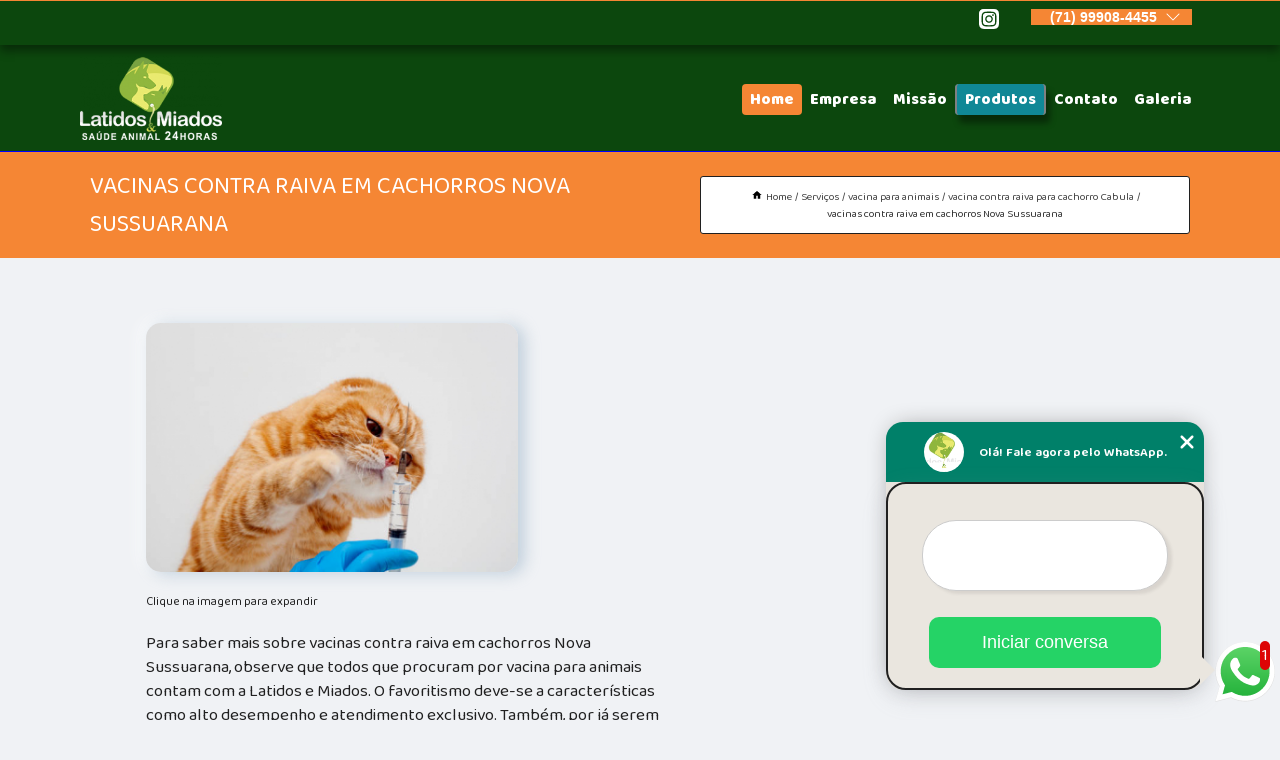

--- FILE ---
content_type: text/html; charset=utf-8
request_url: https://clinica.latidosemiadosvet.com.br/vacina-para-animais/vacina-contra-raiva-para-cachorro-cabula/vacinas-contra-raiva-em-cachorros-nova-sussuarana
body_size: 14398
content:
<!DOCTYPE html>
<!--[if lt IE 7]>
<html class="no-js lt-ie9 lt-ie8 lt-ie7"> <![endif]-->
<!--[if IE 7]>
<html class="no-js lt-ie9 lt-ie8"> <![endif]-->
<!--[if IE 8]>
<html class="no-js lt-ie9"> <![endif]-->
<!--[if gt IE 8]><!-->
<html class="no-js" lang="pt-br"> <!--<![endif]-->
<head>

<!-- Google Tag Manager -->
<script>(function(w,d,s,l,i){w[l]=w[l]||[];w[l].push({'gtm.start':
        new Date().getTime(),event:'gtm.js'});var f=d.getElementsByTagName(s)[0],
        j=d.createElement(s),dl=l!='dataLayer'?'&l='+l:'';j.async=true;j.src=
        'https://www.googletagmanager.com/gtm.js?id='+i+dl;f.parentNode.insertBefore(j,f);
        })(window,document,'script','dataLayer','GTM-MSPFLTN');</script>
        <!-- End Google Tag Manager -->


<link rel="preconnect" href="https://fonts.googleapis.com">
  <link rel="preconnect" href="https://fonts.gstatic.com" crossorigin>

  <link rel="preload" href="https://clinica.latidosemiadosvet.com.br/css/theme.css" as="style">
  <link rel="preload" href="https://clinica.latidosemiadosvet.com.br/css/main.css" as="style">
      
  <title>Vacinas contra Raiva em Cachorros Nova Sussuarana - Vacina contra Raiva para Cachorro Cabula        - Latidos e Miados Clínica Veterinária em Salvador  ﻿</title>
    <meta charset="utf-8">
    <link rel="shortcut icon" href="https://clinica.latidosemiadosvet.com.br/imagens/favicon.ico">
    <base href="https://clinica.latidosemiadosvet.com.br/">
            <meta name="google-site-verification" content="D93SlZnfQqIc-E0QjjEvYj2gTAteM5r7tkOQJtcOSNQ"/>
                <meta name="msvalidate.01" content="DCADF5EBCA288EB1BACCE4BA30DF813B"/>
    
        

    
      
    
    <meta name="keywords" content="vacina contra raiva para cachorro Cabula">
    <meta name="viewport" content="width=device-width, initial-scale=1.0">
    <meta name="geo.position"
          content=";">
    <meta name="geo.region" content="">
    <meta name="geo.placename" content="">
    <meta name="ICBM"
          content=",">
    <meta name="robots" content="index,follow">
    <meta name="rating" content="General">
    <meta name="revisit-after" content="7 days">
    <meta name="author" content="Latidos e Miados">
    <meta property="og:region" content="Brasil">
    <meta property="og:title"
          content="Vacinas contra Raiva em Cachorros Nova Sussuarana - Vacina contra Raiva para Cachorro Cabula - Latidos e Miados Clínica Veterinária em Salvador  ﻿">
    <meta property="og:type" content="article">
    <meta property="og:image"
          content="https://clinica.latidosemiadosvet.com.br/imagens/logo.png">
    <meta property="og:url"
          content="https://clinica.latidosemiadosvet.com.br/vacina-para-animais/vacina-contra-raiva-para-cachorro-cabula/vacinas-contra-raiva-em-cachorros-nova-sussuarana">
    <meta property="og:description" content="">
    <meta property="og:site_name" content="Latidos e Miados">
        <link rel="canonical" href="https://clinica.latidosemiadosvet.com.br/vacina-para-animais/vacina-contra-raiva-para-cachorro-cabula/vacinas-contra-raiva-em-cachorros-nova-sussuarana">
    <link rel="stylesheet" href="https://clinica.latidosemiadosvet.com.br/css/theme.css" >
    <link rel="stylesheet" href="https://clinica.latidosemiadosvet.com.br/css/main.css" >
    
    
    <!-- Desenvolvido por BUSCA CLIENTES - www.buscaclientes.com.br -->
</head> 

<body data-pagina="4be2d65e2ce7d08d34dad8bd7cf169b4">

 <!-- Google Tag Manager (noscript) -->
 <noscript><iframe src="https://www.googletagmanager.com/ns.html?id=GTM-MSPFLTN"
        height="0" width="0" style="display:none;visibility:hidden"></iframe></noscript>
        <!-- End Google Tag Manager (noscript) -->

    <header>
          <!--  -->

  <!-- Inicio do Tell  -->
<div class="contact">

  <div class="wrapper">

    <div class="social-container">
      <ul class="social-icons">
      </ul>

    </div>

    <div class="tel">
      <div id="telefones">
        <p>(71) 99908-4455</p>
        <svg xmlns="http://www.w3.org/2000/svg" width="16" height="16" fill="currentColor" class="bi bi-chevron-down" viewBox="0 0 16 16">
        <path fill-rule="evenodd" d="M1.646 4.646a.5.5 0 0 1 .708 0L8 10.293l5.646-5.647a.5.5 0 0 1 .708.708l-6 6a.5.5 0 0 1-.708 0l-6-6a.5.5 0 0 1 0-.708z"/>
      </svg>
      </div>
      <div class="tel-dropdown">
       
        <p> (71) <span><a rel="nofollow" class="tel follow-click"
              data-origem="cabecalho-telefone-"
              title="Telefone  - Latidos e Miados"
              href="tel:+5571999084455">99908-4455</a>
          </span></p><p> (71) <span><a rel="nofollow" class="tel follow-click"
              data-origem="cabecalho-telefone-2"
              title="Telefone 2 - Latidos e Miados"
              href="tel:+557133841645">3384-1645</a>
          </span></p><p> (71) <span><a rel="nofollow" class="tel follow-click"
              data-origem="cabecalho-telefone-3"
              title="Telefone 3 - Latidos e Miados"
              href="tel:+557133854555">3385-4555</a>
          </span></p><p> (71) <span><a rel="nofollow" class="tel follow-click"
              data-origem="cabecalho-telefone-4"
              title="Telefone 4 - Latidos e Miados"
              href="tel:+557133851170">3385-1170</a>
          </span></p>        
      </div>

    </div>

  </div>
</div>
<!-- Fim do tel -->
<!-- -->
<nav class="navbar">
    <!--  -->  
  <div class="logo">
    <a href="https://clinica.latidosemiadosvet.com.br/" class="pagina-logo" data-area="paginaLogo"
      title="Latidos e Miados - Clínica Veterinária em Salvador  ﻿">
      <img  src="https://clinica.latidosemiadosvet.com.br/imagens/logo.png" width="250" height="200"
       title="Logo - Latidos e Miados"
        alt="Vacinas contra Raiva em Cachorros Nova Sussuarana - Vacina contra Raiva para Cachorro Cabula - Latidos e Miados">
    </a>
  </div>
  <!-- -->
  
  <div class="hamburguer">
    <span></span>
    <span></span>
    <span></span>
  </div>

  <ul class="menu">
            <li><a class="btn-home" data-area="paginaHome"        href="https://clinica.latidosemiadosvet.com.br/"
        title="Home">Home</a></li>        <li><a         href="https://clinica.latidosemiadosvet.com.br/empresa"
        title="Empresa">Empresa</a></li>        <li><a         href="https://clinica.latidosemiadosvet.com.br/missao"
        title="Missão">Missão</a></li>        <li class="dropdown"><a         href="https://clinica.latidosemiadosvet.com.br/servicos"
        title="Serviços">Serviços</a>                            <ul class="sub-menu hidden">                        <li class="dropdown"><a
                                href="https://clinica.latidosemiadosvet.com.br/atendimento-animal-24h"
                                title="atendimento animal 24h">Atendimento animal 24h</a>
                        
                        </li>                        <li class="dropdown"><a
                                href="https://clinica.latidosemiadosvet.com.br/banhos-e-tosas"
                                title="banhos e tosas">Banhos e tosas</a>
                        
                        </li>                        <li class="dropdown"><a
                                href="https://clinica.latidosemiadosvet.com.br/cirurgia-animal"
                                title="cirurgia animal">Cirurgia animal</a>
                        
                        </li>                        <li class="dropdown"><a
                                href="https://clinica.latidosemiadosvet.com.br/cirurgia-para-animais"
                                title="cirurgia para animais">Cirurgia para animais</a>
                        
                        </li>                        <li class="dropdown"><a
                                href="https://clinica.latidosemiadosvet.com.br/clinicas-veterinarias-24-horas"
                                title="clínicas veterinárias 24 horas">Clínicas veterinárias 24 horas</a>
                        
                        </li>                        <li class="dropdown"><a
                                href="https://clinica.latidosemiadosvet.com.br/ecocardiograma-para-pet"
                                title="ecocardiograma para pet">Ecocardiograma para pet</a>
                        
                        </li>                        <li class="dropdown"><a
                                href="https://clinica.latidosemiadosvet.com.br/eletrocardiograma-para-pet"
                                title="eletrocardiograma para pet">Eletrocardiograma para pet</a>
                        
                        </li>                        <li class="dropdown"><a
                                href="https://clinica.latidosemiadosvet.com.br/exames-laboratoriais-animal"
                                title="exames laboratoriais animal">Exames laboratoriais animal</a>
                        
                        </li>                        <li class="dropdown"><a
                                href="https://clinica.latidosemiadosvet.com.br/exames-para-animais"
                                title="exames para animais">Exames para animais</a>
                        
                        </li>                        <li class="dropdown"><a
                                href="https://clinica.latidosemiadosvet.com.br/exames-veterinarios"
                                title="exames veterinários">Exames veterinários</a>
                        
                        </li>                        <li class="dropdown"><a
                                href="https://clinica.latidosemiadosvet.com.br/internacao-animal"
                                title="internação animal">Internação animal</a>
                        
                        </li>                        <li class="dropdown"><a
                                href="https://clinica.latidosemiadosvet.com.br/internacao-de-caes-e-gatos"
                                title="internação de cães e gatos">Internação de cães e gatos</a>
                        
                        </li>                        <li class="dropdown"><a
                                href="https://clinica.latidosemiadosvet.com.br/internacao-veterinaria"
                                title="internação veterinária">Internação veterinária</a>
                        
                        </li>                        <li class="dropdown"><a
                                href="https://clinica.latidosemiadosvet.com.br/pet-shop"
                                title="pet shop">Pet shop</a>
                        
                        </li>                        <li class="dropdown"><a
                                href="https://clinica.latidosemiadosvet.com.br/pet-shops"
                                title="pet shops">Pet shops</a>
                        
                        </li>                        <li class="dropdown"><a
                                href="https://clinica.latidosemiadosvet.com.br/raio-x-veterinario-para-pet"
                                title="raio x veterinário para pet">Raio x veterinário para pet</a>
                        
                        </li>                        <li class="dropdown"><a
                                href="https://clinica.latidosemiadosvet.com.br/ultrassom-para-pet"
                                title="ultrassom para pet">Ultrassom para pet</a>
                        
                        </li>                        <li class="dropdown"><a
                                href="https://clinica.latidosemiadosvet.com.br/vacina-para-animais"
                                title="vacina para animais">Vacina para animais</a>
                        
                        </li></ul>
            </li>        <li><a         href="https://clinica.latidosemiadosvet.com.br/contato"
        title="Contato">Contato</a></li>
  </ul>

</nav>
    </header>

    <main>
    <div class="wrapper" id="wrapper-category">
    <h1 class="title-wrapper">Vacinas contra Raiva em Cachorros Nova Sussuarana</h1>
        <div class="container">

<div id="breadcrumb">
		<ol itemscope itemtype="http://schema.org/BreadcrumbList">
								<li><img width="10" height="10" alt="svgImg" src="[data-uri]" style="
					    margin: 1px 4px 0;
					"/>
					<li itemprop="itemListElement" itemscope
						itemtype="http://schema.org/ListItem">
						<a itemprop="item" href="https://clinica.latidosemiadosvet.com.br/">
							<span itemprop="name">Home</span></a>
						<meta itemprop="position" content="1"/>
					</li>
											<li itemprop="itemListElement" itemscope itemtype="http://schema.org/ListItem">
							<a itemprop="item"
							   href="https://clinica.latidosemiadosvet.com.br/servicos">
								<span itemprop="name">Serviços</span></a>
							<meta itemprop="position" content="2"/>
						</li>
												<li itemprop="itemListElement" itemscope itemtype="http://schema.org/ListItem">
							<a itemprop="item"
							   href="https://clinica.latidosemiadosvet.com.br/vacina-para-animais">
								<span itemprop="name">vacina para animais</span></a>
							<meta itemprop="position" content="3"/>
						</li>
												<li itemprop="itemListElement" itemscope itemtype="http://schema.org/ListItem">
							<a itemprop="item"
							   href="https://clinica.latidosemiadosvet.com.br/vacina-contra-raiva-para-cachorro-cabula">
								<span itemprop="name">vacina contra raiva para cachorro Cabula</span></a>
							<meta itemprop="position" content="4"/>
						</li>
												<li><span>vacinas contra raiva em cachorros Nova Sussuarana</span></li>
								</ol>
</div>

</div>

    </div>
        <div class="wrapper text">
            <article class="readMore">
           		<img class="imagem-pagina" src="https://clinica.latidosemiadosvet.com.br/imagens/vacinas-contra-raiva-em-cachorros.jpg"
                    onclick="openmodal();"
                    id="imagem-"
                    alt="Vacinas contra Raiva em Cachorros Nova Sussuarana - Vacina contra Raiva para Cachorro Cabula"
                    title="Vacinas contra Raiva em Cachorros Nova Sussuarana - Vacina contra Raiva para Cachorro Cabula"
                    width="380" height="380"
                    >
                    <span style="
                        font-size: 12px;

                    ">Clique na imagem para expandir
                    </span>
                <p>Para saber mais sobre vacinas contra raiva em cachorros Nova Sussuarana, observe que todos que procuram por vacina para animais contam com a Latidos e Miados. O favoritismo deve-se a características como alto desempenho e atendimento exclusivo. Também, por já serem de confiança, principalmente na opinião de tutores de pets. Não deixe de ver a lista abaixo com mais opções sobre clínica veterinária.</p>                Aqui você encontra diversas opções de serviços oferecidos, como pet shop Salvador,pet shop cães e gatos, banhos e tosas, clínica pet 24 horas, clínica veterinária 24h, hospital veterinário 24 horas, banho e tosa próximo a mim e banho e tosa perto de mim. Com equipamentos modernos, e instalações em ótimo estado, a empresa é capaz de suprir a necessidade de seus clientes, conquistando sua confiança. <h2></h2><p></p><h2></h2><p></p><h2></h2><p></p> Ao entrar em contato conosco, você poderá esclarecer suas dúvidas, estamos à sua disposição, através de um atendimento cuidadoso e comprometido com a sua satisfação. Também trabalhamos com  e . Fale com nossos especialistas.            </article>



            <div class="collum-subject" style="max-width : 600px; margin-top: 20px;">
                <div class="formCotacao">
    <form action="https://clinica.latidosemiadosvet.com.br/enviar-cotacao" id="formulario-cotacao" method="post">
        <div class="header">
            <h3>Entre em Contato</h3>
        </div>
        <input type="hidden" name="acao" value="cotacao">
        <input type="hidden" name="produto_nome" value="">
        <input class="url-atual" type="hidden" name="produto_url" value="">
        <input class="url-atual" type="hidden" name="produto_ref" value="">
        <input type="hidden" name="imagem" value="" />
        <input type="hidden" name="site" value="https://clinica.latidosemiadosvet.com.br/" />
        <input type="hidden" name="email" value="contato@latidosemiadosvet.com.br" />
                <input type="hidden" name="projeto" value="6164" />

        <div class="item-form" id="campos-formulario">
            
        <img  alt="user" width="16" height="16" src="https://clinica.latidosemiadosvet.com.br/imagens/user.png" class= "icon-form">

            <input  type="text" name="nome" placeholder="Nome" required>
    
            <p class="error-message" id="erro_nome"></p>
            <img alt="mail" width="16" height="16" src="https://clinica.latidosemiadosvet.com.br/imagens/email.png" class= "icon-form">

            <input  type="email" name="email_contato"
                placeholder="Email" required>
            <p class="error-message" id="erro_email_contato"></p>
            <img alt="tel" width="16" height="16" src="https://clinica.latidosemiadosvet.com.br/imagens/call.png" class= "icon-form">

            <input  type="text" name="telefone"
                class="telefone" placeholder="Telefone" required>
            
            <p class="error-message" id="erro_telefone"></p>

            <p class="error-message" id="erro_palavra"></p>
        </div>

        <div class="item-form" id="mensagem-formulario">
        <img  alt="message" width="16" height="16" src="https://clinica.latidosemiadosvet.com.br/imagens/comment.png" class= "icon-form">

            <textarea  name="mensagem"
                placeholder="Sua mensagem"></textarea>
            <p class="error-message" id="erro_mensagem"></p>
           
        </div>
        <div class="clear"></div>

        <div class="cta-formulario">
            <div class="seguranca-cta-formulario">
                <div class="item-cta">
                                        <div class="g-recaptcha" data-sitekey="6Le8sUAkAAAAAFZk5cyB1LXk5FOIwO9bHb6HNQ0Z">
                    </div>
                                    </div>
                <div class="item-cta">
                <button type="button" id="btn-enviar-cotacao" class="btn-verde">Enviar</button>

                    <img  loading="lazy" src="imagens/ajax-loader.gif"  class="image-loading" id="loader-ajax" alt="Aguarde..."
                        title="Aguarde..." style="display:none">
                </div>
            </div>
        </div>

        

    </form>
    </div>
    

    
            </div>



        </div>

        <div class="categorias">
                    </div>

        <div class="categorias">
        
<h3 style="text-align: center">Pesquisas relacionadas</h3>

        <div id="owl-thumbs" class="owl-carousel owl-theme">
                <div class="item img-big">
            <figure>

            <a href="https://clinica.latidosemiadosvet.com.br/vacina-para-animais/vacina-contra-raiva-para-cachorro-cabula/clinica-especialista-em-vacina-contra-raiva-para-cachorro-sete-de-abril" class="galeria-thumb"
               title="clínica especialista em vacina contra raiva para cachorro Sete de Abril">
                <img loading="lazy" src="https://clinica.latidosemiadosvet.com.br/imagens/thumb/clinica-especialista-em-vacina-contra-raiva-para-cachorro.jpg" alt="clínica especialista em vacina contra raiva para cachorro Sete de Abril"
                     title="clínica especialista em vacina contra raiva para cachorro Sete de Abril" width="160" height="160"></a>

                     <figcaption> <h4>
                <a href="https://clinica.latidosemiadosvet.com.br/vacina-para-animais/vacina-contra-raiva-para-cachorro-cabula/clinica-especialista-em-vacina-contra-raiva-para-cachorro-sete-de-abril" class="lightbox titulo-galeria"
                   title="clínica especialista em vacina contra raiva para cachorro Sete de Abril">clínica especialista em vacina contra raiva para cachorro Sete de Abril</a></h4>
                   </a></figcaption>
            
            </figure>
            
        </div>
    
                <div class="item img-big">
            <figure>

            <a href="https://clinica.latidosemiadosvet.com.br/vacina-para-animais/vacina-contra-raiva-para-cachorro-cabula/clinica-especializada-em-vacina-contra-raiva-em-cachorro-sussuarana" class="galeria-thumb"
               title="clínica especializada em vacina contra raiva em cachorro Sussuarana">
                <img loading="lazy" src="https://clinica.latidosemiadosvet.com.br/imagens/thumb/clinica-especializada-em-vacina-contra-raiva-em-cachorro.jpg" alt="clínica especializada em vacina contra raiva em cachorro Sussuarana"
                     title="clínica especializada em vacina contra raiva em cachorro Sussuarana" width="160" height="160"></a>

                     <figcaption> <h4>
                <a href="https://clinica.latidosemiadosvet.com.br/vacina-para-animais/vacina-contra-raiva-para-cachorro-cabula/clinica-especializada-em-vacina-contra-raiva-em-cachorro-sussuarana" class="lightbox titulo-galeria"
                   title="clínica especializada em vacina contra raiva em cachorro Sussuarana">clínica especializada em vacina contra raiva em cachorro Sussuarana</a></h4>
                   </a></figcaption>
            
            </figure>
            
        </div>
    
                <div class="item img-big">
            <figure>

            <a href="https://clinica.latidosemiadosvet.com.br/vacina-para-animais/vacina-contra-raiva-para-cachorro-cabula/vacina-para-gato-v4-vida-nova" class="galeria-thumb"
               title="vacina para gato v4 Vida Nova">
                <img loading="lazy" src="https://clinica.latidosemiadosvet.com.br/imagens/thumb/vacina-para-gato-v4.jpg" alt="vacina para gato v4 Vida Nova"
                     title="vacina para gato v4 Vida Nova" width="160" height="160"></a>

                     <figcaption> <h4>
                <a href="https://clinica.latidosemiadosvet.com.br/vacina-para-animais/vacina-contra-raiva-para-cachorro-cabula/vacina-para-gato-v4-vida-nova" class="lightbox titulo-galeria"
                   title="vacina para gato v4 Vida Nova">vacina para gato v4 Vida Nova</a></h4>
                   </a></figcaption>
            
            </figure>
            
        </div>
    
                <div class="item img-big">
            <figure>

            <a href="https://clinica.latidosemiadosvet.com.br/vacina-para-animais/vacina-contra-raiva-para-cachorro-cabula/clinica-especialista-em-vacina-hepatite-infecciosa-canina-cabula-vi" class="galeria-thumb"
               title="clínica especialista em vacina hepatite infecciosa canina Cabula VI">
                <img loading="lazy" src="https://clinica.latidosemiadosvet.com.br/imagens/thumb/clinica-especialista-em-vacina-hepatite-infecciosa-canina.jpg" alt="clínica especialista em vacina hepatite infecciosa canina Cabula VI"
                     title="clínica especialista em vacina hepatite infecciosa canina Cabula VI" width="160" height="160"></a>

                     <figcaption> <h4>
                <a href="https://clinica.latidosemiadosvet.com.br/vacina-para-animais/vacina-contra-raiva-para-cachorro-cabula/clinica-especialista-em-vacina-hepatite-infecciosa-canina-cabula-vi" class="lightbox titulo-galeria"
                   title="clínica especialista em vacina hepatite infecciosa canina Cabula VI">clínica especialista em vacina hepatite infecciosa canina Cabula VI</a></h4>
                   </a></figcaption>
            
            </figure>
            
        </div>
    
                <div class="item img-big">
            <figure>

            <a href="https://clinica.latidosemiadosvet.com.br/vacina-para-animais/vacina-contra-raiva-para-cachorro-cabula/clinica-especialista-em-vacina-contra-raiva-para-cachorro-pero-vaz" class="galeria-thumb"
               title="clínica especialista em vacina contra raiva para cachorro Pero Vaz">
                <img loading="lazy" src="https://clinica.latidosemiadosvet.com.br/imagens/thumb/clinica-especialista-em-vacina-contra-raiva-para-cachorro.jpg" alt="clínica especialista em vacina contra raiva para cachorro Pero Vaz"
                     title="clínica especialista em vacina contra raiva para cachorro Pero Vaz" width="160" height="160"></a>

                     <figcaption> <h4>
                <a href="https://clinica.latidosemiadosvet.com.br/vacina-para-animais/vacina-contra-raiva-para-cachorro-cabula/clinica-especialista-em-vacina-contra-raiva-para-cachorro-pero-vaz" class="lightbox titulo-galeria"
                   title="clínica especialista em vacina contra raiva para cachorro Pero Vaz">clínica especialista em vacina contra raiva para cachorro Pero Vaz</a></h4>
                   </a></figcaption>
            
            </figure>
            
        </div>
    
                <div class="item img-big">
            <figure>

            <a href="https://clinica.latidosemiadosvet.com.br/vacina-para-animais/vacina-contra-raiva-para-cachorro-cabula/vacina-contra-raiva-para-cachorro-saboeiro" class="galeria-thumb"
               title="vacina contra raiva para cachorro Saboeiro">
                <img loading="lazy" src="https://clinica.latidosemiadosvet.com.br/imagens/thumb/vacina-contra-raiva-para-cachorro.jpg" alt="vacina contra raiva para cachorro Saboeiro"
                     title="vacina contra raiva para cachorro Saboeiro" width="160" height="160"></a>

                     <figcaption> <h4>
                <a href="https://clinica.latidosemiadosvet.com.br/vacina-para-animais/vacina-contra-raiva-para-cachorro-cabula/vacina-contra-raiva-para-cachorro-saboeiro" class="lightbox titulo-galeria"
                   title="vacina contra raiva para cachorro Saboeiro">vacina contra raiva para cachorro Saboeiro</a></h4>
                   </a></figcaption>
            
            </figure>
            
        </div>
    
                <div class="item img-big">
            <figure>

            <a href="https://clinica.latidosemiadosvet.com.br/vacina-para-animais/vacina-contra-raiva-para-cachorro-cabula/vacinas-contra-raiva-para-cachorros-sete-de-abril" class="galeria-thumb"
               title="vacinas contra raiva para cachorros Sete de Abril">
                <img loading="lazy" src="https://clinica.latidosemiadosvet.com.br/imagens/thumb/vacinas-contra-raiva-para-cachorros.jpg" alt="vacinas contra raiva para cachorros Sete de Abril"
                     title="vacinas contra raiva para cachorros Sete de Abril" width="160" height="160"></a>

                     <figcaption> <h4>
                <a href="https://clinica.latidosemiadosvet.com.br/vacina-para-animais/vacina-contra-raiva-para-cachorro-cabula/vacinas-contra-raiva-para-cachorros-sete-de-abril" class="lightbox titulo-galeria"
                   title="vacinas contra raiva para cachorros Sete de Abril">vacinas contra raiva para cachorros Sete de Abril</a></h4>
                   </a></figcaption>
            
            </figure>
            
        </div>
    
                <div class="item img-big">
            <figure>

            <a href="https://clinica.latidosemiadosvet.com.br/vacina-para-animais/vacina-contra-raiva-para-cachorro-cabula/vacina-antirrabica-para-gato-agendar-arenoso" class="galeria-thumb"
               title="vacina antirrábica para gato agendar Arenoso">
                <img loading="lazy" src="https://clinica.latidosemiadosvet.com.br/imagens/thumb/vacina-antirrabica-para-gato-agendar.jpg" alt="vacina antirrábica para gato agendar Arenoso"
                     title="vacina antirrábica para gato agendar Arenoso" width="160" height="160"></a>

                     <figcaption> <h4>
                <a href="https://clinica.latidosemiadosvet.com.br/vacina-para-animais/vacina-contra-raiva-para-cachorro-cabula/vacina-antirrabica-para-gato-agendar-arenoso" class="lightbox titulo-galeria"
                   title="vacina antirrábica para gato agendar Arenoso">vacina antirrábica para gato agendar Arenoso</a></h4>
                   </a></figcaption>
            
            </figure>
            
        </div>
    
                <div class="item img-big">
            <figure>

            <a href="https://clinica.latidosemiadosvet.com.br/vacina-para-animais/vacina-contra-raiva-para-cachorro-cabula/clinica-especializada-em-vacina-parvovirose-pau-da-lima" class="galeria-thumb"
               title="clínica especializada em vacina parvovirose Pau da Lima">
                <img loading="lazy" src="https://clinica.latidosemiadosvet.com.br/imagens/thumb/clinica-especializada-em-vacina-parvovirose.jpg" alt="clínica especializada em vacina parvovirose Pau da Lima"
                     title="clínica especializada em vacina parvovirose Pau da Lima" width="160" height="160"></a>

                     <figcaption> <h4>
                <a href="https://clinica.latidosemiadosvet.com.br/vacina-para-animais/vacina-contra-raiva-para-cachorro-cabula/clinica-especializada-em-vacina-parvovirose-pau-da-lima" class="lightbox titulo-galeria"
                   title="clínica especializada em vacina parvovirose Pau da Lima">clínica especializada em vacina parvovirose Pau da Lima</a></h4>
                   </a></figcaption>
            
            </figure>
            
        </div>
    
                <div class="item img-big">
            <figure>

            <a href="https://clinica.latidosemiadosvet.com.br/vacina-para-animais/vacina-contra-raiva-para-cachorro-cabula/vacinas-fiv-felv-liberdade-salvador" class="galeria-thumb"
               title="vacinas fiv felv Liberdade (Salvador)">
                <img loading="lazy" src="https://clinica.latidosemiadosvet.com.br/imagens/thumb/vacinas-fiv-felv.jpg" alt="vacinas fiv felv Liberdade (Salvador)"
                     title="vacinas fiv felv Liberdade (Salvador)" width="160" height="160"></a>

                     <figcaption> <h4>
                <a href="https://clinica.latidosemiadosvet.com.br/vacina-para-animais/vacina-contra-raiva-para-cachorro-cabula/vacinas-fiv-felv-liberdade-salvador" class="lightbox titulo-galeria"
                   title="vacinas fiv felv Liberdade (Salvador)">vacinas fiv felv Liberdade (Salvador)</a></h4>
                   </a></figcaption>
            
            </figure>
            
        </div>
    
            </div>

        </div>
        <div class="copyright">O conteúdo do texto
            "<strong>Vacinas contra Raiva em Cachorros Nova Sussuarana</strong>" é de direito reservado. Sua
            reprodução, parcial ou total, mesmo citando nossos links, é proibida sem a autorização do autor.
            Crime de violação de direito autoral &ndash; artigo 184 do Código Penal &ndash; <a
                title="Lei de direitos autorais" target="_blank"
                href="http://www.planalto.gov.br/Ccivil_03/Leis/L9610.htm" rel="noreferrer">Lei 9610/98 - Lei
                de direitos autorais</a>.
        </div>

    </main>
    </div><!-- .wrapper -->

    <div id="modal_img" hidden>
            <div class="ogranize_modal">
                <span onclick="closedmodal();"> X </span>
                <img class="showimg" src="https://clinica.latidosemiadosvet.com.br/imagens/vacinas-contra-raiva-em-cachorros.jpg"
                alt="Vacinas contra Raiva em Cachorros Nova Sussuarana - Vacina contra Raiva para Cachorro Cabula"
                    title="Vacinas contra Raiva em Cachorros Nova Sussuarana - Vacina contra Raiva para Cachorro Cabula">
            </div>
    </div>

    <footer>
    <aside class="categorias-footer">
        <h2>
            <a href="https://clinica.latidosemiadosvet.com.br/servicos"
                title="Serviços - Latidos e Miados Clínica Veterinária em Salvador  ﻿">Serviços</a>
        </h2>
        <nav>
            <ul class="cssmenu" id="accordian">
                                <li class="dropdown">
                    <a class="dropdown-toggle" href="https://clinica.latidosemiadosvet.com.br/atendimento-animal-24h"
                        title="Atendimento Animal 24h">Atendimento Animal 24h</a>
                    <ul class="sub-menu subcategoria-menu">
                                                <li>
                            <a href="https://clinica.latidosemiadosvet.com.br/atendimento-para-animais-24h-lauro-de-freitas"
                                title="Atendimento para Animais 24h Lauro de Freitas">Atendimento para Animais 24h Lauro de Freitas</a>
                        </li>

                                                <li>
                            <a href="https://clinica.latidosemiadosvet.com.br/atendimento-veterinario-24h-lauro-de-freitas"
                                title="Atendimento Veterinário 24h Lauro de Freitas">Atendimento Veterinário 24h Lauro de Freitas</a>
                        </li>

                                                <li>
                            <a href="https://clinica.latidosemiadosvet.com.br/clinica-24h-de-veterinaria-lauro-de-freitas"
                                title="Clínica 24h de Veterinária Lauro de Freitas">Clínica 24h de Veterinária Lauro de Freitas</a>
                        </li>

                                                <li>
                            <a href="https://clinica.latidosemiadosvet.com.br/clinica-24h-veterinaria-salvador"
                                title="Clínica 24h Veterinária Salvador">Clínica 24h Veterinária Salvador</a>
                        </li>

                                                <li>
                            <a href="https://clinica.latidosemiadosvet.com.br/clinica-veterinaria-de-animais-24h-salvador"
                                title="Clínica Veterinária de Animais 24h Salvador">Clínica Veterinária de Animais 24h Salvador</a>
                        </li>

                                                <li>
                            <a href="https://clinica.latidosemiadosvet.com.br/emergencia-pet-24-horas-lauro-de-freitas"
                                title="Emergência Pet 24 Horas Lauro de Freitas">Emergência Pet 24 Horas Lauro de Freitas</a>
                        </li>

                                                <li>
                            <a href="https://clinica.latidosemiadosvet.com.br/emergencia-veterinaria-24h-salvador"
                                title="Emergência Veterinária 24h Salvador">Emergência Veterinária 24h Salvador</a>
                        </li>

                                                <li>
                            <a href="https://clinica.latidosemiadosvet.com.br/hospital-veterinario-24h-salvador"
                                title="Hospital Veterinário 24h Salvador">Hospital Veterinário 24h Salvador</a>
                        </li>

                                                <li>
                            <a href="https://clinica.latidosemiadosvet.com.br/pronto-socorro-veterinario-24h-salvador"
                                title="Pronto Socorro Veterinário 24h Salvador">Pronto Socorro Veterinário 24h Salvador</a>
                        </li>

                                                <li>
                            <a href="https://clinica.latidosemiadosvet.com.br/veterinaria-24h-lauro-de-freitas"
                                title="Veterinária 24h Lauro de Freitas">Veterinária 24h Lauro de Freitas</a>
                        </li>

                                                <li>
                            <a href="https://clinica.latidosemiadosvet.com.br/veterinario-24h-lauro-de-freitas"
                                title="Veterinário 24h Lauro de Freitas">Veterinário 24h Lauro de Freitas</a>
                        </li>

                                                <li>
                            <a href="https://clinica.latidosemiadosvet.com.br/veterinario-aberto-24h-salvador"
                                title="Veterinário Aberto 24h Salvador">Veterinário Aberto 24h Salvador</a>
                        </li>

                                            </ul>
                </li>
                                <li class="dropdown">
                    <a class="dropdown-toggle" href="https://clinica.latidosemiadosvet.com.br/banhos-e-tosas"
                        title="Banhos e Tosas">Banhos e Tosas</a>
                    <ul class="sub-menu subcategoria-menu">
                                                <li>
                            <a href="https://clinica.latidosemiadosvet.com.br/banho-e-tosa"
                                title="Banho e Tosa">Banho e Tosa</a>
                        </li>

                                                <li>
                            <a href="https://clinica.latidosemiadosvet.com.br/banho-e-tosa-cabula"
                                title="Banho e Tosa Cabula">Banho e Tosa Cabula</a>
                        </li>

                                                <li>
                            <a href="https://clinica.latidosemiadosvet.com.br/banho-e-tosa-cachorro"
                                title="Banho e Tosa Cachorro">Banho e Tosa Cachorro</a>
                        </li>

                                                <li>
                            <a href="https://clinica.latidosemiadosvet.com.br/banho-e-tosa-em-gatos"
                                title="Banho e Tosa em Gatos">Banho e Tosa em Gatos</a>
                        </li>

                                                <li>
                            <a href="https://clinica.latidosemiadosvet.com.br/banho-e-tosa-higienica"
                                title="Banho e Tosa Higiênica">Banho e Tosa Higiênica</a>
                        </li>

                                                <li>
                            <a href="https://clinica.latidosemiadosvet.com.br/banho-e-tosa-para-gatos"
                                title="Banho e Tosa para Gatos">Banho e Tosa para Gatos</a>
                        </li>

                                                <li>
                            <a href="https://clinica.latidosemiadosvet.com.br/banho-e-tosa-pequeno"
                                title="Banho e Tosa Pequeno">Banho e Tosa Pequeno</a>
                        </li>

                                                <li>
                            <a href="https://clinica.latidosemiadosvet.com.br/banho-e-tosa-perto-de-mim"
                                title="Banho e Tosa Perto de Mim">Banho e Tosa Perto de Mim</a>
                        </li>

                                                <li>
                            <a href="https://clinica.latidosemiadosvet.com.br/banho-e-tosa-pet"
                                title="Banho e Tosa Pet">Banho e Tosa Pet</a>
                        </li>

                                                <li>
                            <a href="https://clinica.latidosemiadosvet.com.br/banho-e-tosa-proximo-a-mim"
                                title="Banho e Tosa Próximo a Mim">Banho e Tosa Próximo a Mim</a>
                        </li>

                                                <li>
                            <a href="https://clinica.latidosemiadosvet.com.br/banho-e-tosa-salvador"
                                title="Banho e Tosa Salvador">Banho e Tosa Salvador</a>
                        </li>

                                                <li>
                            <a href="https://clinica.latidosemiadosvet.com.br/banho-e-tosa-simples"
                                title="Banho e Tosa Simples">Banho e Tosa Simples</a>
                        </li>

                                            </ul>
                </li>
                                <li class="dropdown">
                    <a class="dropdown-toggle" href="https://clinica.latidosemiadosvet.com.br/cirurgia-animal"
                        title="Cirurgia Animal">Cirurgia Animal</a>
                    <ul class="sub-menu subcategoria-menu">
                                                <li>
                            <a href="https://clinica.latidosemiadosvet.com.br/centro-cirurgico-veterinario-salvador"
                                title="Centro Cirúrgico Veterinário Salvador">Centro Cirúrgico Veterinário Salvador</a>
                        </li>

                                                <li>
                            <a href="https://clinica.latidosemiadosvet.com.br/cirurgia-de-animais-salvador"
                                title="Cirurgia de Animais Salvador">Cirurgia de Animais Salvador</a>
                        </li>

                                                <li>
                            <a href="https://clinica.latidosemiadosvet.com.br/cirurgia-de-castracao-de-cachorro-salvador"
                                title="Cirurgia de Castração de Cachorro Salvador">Cirurgia de Castração de Cachorro Salvador</a>
                        </li>

                                                <li>
                            <a href="https://clinica.latidosemiadosvet.com.br/cirurgia-de-castracao-de-gato-lauro-de-freitas"
                                title="Cirurgia de Castração de Gato Lauro de Freitas">Cirurgia de Castração de Gato Lauro de Freitas</a>
                        </li>

                                                <li>
                            <a href="https://clinica.latidosemiadosvet.com.br/cirurgia-em-animais-de-pequeno-porte-lauro-de-freitas"
                                title="Cirurgia em Animais de Pequeno Porte Lauro de Freitas">Cirurgia em Animais de Pequeno Porte Lauro de Freitas</a>
                        </li>

                                                <li>
                            <a href="https://clinica.latidosemiadosvet.com.br/cirurgia-geral-veterinaria-salvador"
                                title="Cirurgia Geral Veterinária Salvador">Cirurgia Geral Veterinária Salvador</a>
                        </li>

                                                <li>
                            <a href="https://clinica.latidosemiadosvet.com.br/cirurgia-veterinaria-lauro-de-freitas"
                                title="Cirurgia Veterinária Lauro de Freitas">Cirurgia Veterinária Lauro de Freitas</a>
                        </li>

                                                <li>
                            <a href="https://clinica.latidosemiadosvet.com.br/cirurgia-veterinaria-para-caes-salvador"
                                title="Cirurgia Veterinária para Cães Salvador">Cirurgia Veterinária para Cães Salvador</a>
                        </li>

                                                <li>
                            <a href="https://clinica.latidosemiadosvet.com.br/clinica-de-cirurgia-veterinaria-lauro-de-freitas"
                                title="Clínica de Cirurgia Veterinária Lauro de Freitas">Clínica de Cirurgia Veterinária Lauro de Freitas</a>
                        </li>

                                                <li>
                            <a href="https://clinica.latidosemiadosvet.com.br/clinica-veterinaria-para-cirurgia-animal-lauro-de-freitas"
                                title="Clínica Veterinária para Cirurgia Animal Lauro de Freitas">Clínica Veterinária para Cirurgia Animal Lauro de Freitas</a>
                        </li>

                                                <li>
                            <a href="https://clinica.latidosemiadosvet.com.br/clinica-veterinaria-para-cirurgia-salvador"
                                title="Clínica Veterinária para Cirurgia Salvador">Clínica Veterinária para Cirurgia Salvador</a>
                        </li>

                                                <li>
                            <a href="https://clinica.latidosemiadosvet.com.br/clinica-veterinaria-para-gatos-lauro-de-freitas"
                                title="Clínica Veterinária para Gatos Lauro de Freitas">Clínica Veterinária para Gatos Lauro de Freitas</a>
                        </li>

                                            </ul>
                </li>
                                <li class="dropdown">
                    <a class="dropdown-toggle" href="https://clinica.latidosemiadosvet.com.br/cirurgia-para-animais"
                        title="Cirurgia para Animais">Cirurgia para Animais</a>
                    <ul class="sub-menu subcategoria-menu">
                                                <li>
                            <a href="https://clinica.latidosemiadosvet.com.br/cirurgia-de-cesarea-para-cachorro"
                                title="Cirurgia de Cesárea para Cachorro">Cirurgia de Cesárea para Cachorro</a>
                        </li>

                                                <li>
                            <a href="https://clinica.latidosemiadosvet.com.br/cirurgia-de-cesarea-para-gato"
                                title="Cirurgia de Cesárea para Gato">Cirurgia de Cesárea para Gato</a>
                        </li>

                                                <li>
                            <a href="https://clinica.latidosemiadosvet.com.br/cirurgia-em-animais"
                                title="Cirurgia em Animais">Cirurgia em Animais</a>
                        </li>

                                                <li>
                            <a href="https://clinica.latidosemiadosvet.com.br/cirurgia-em-animais-cabula"
                                title="Cirurgia em Animais Cabula">Cirurgia em Animais Cabula</a>
                        </li>

                                                <li>
                            <a href="https://clinica.latidosemiadosvet.com.br/cirurgia-em-animais-salvador"
                                title="Cirurgia em Animais Salvador">Cirurgia em Animais Salvador</a>
                        </li>

                                                <li>
                            <a href="https://clinica.latidosemiadosvet.com.br/cirurgia-em-pequenos-animais"
                                title="Cirurgia em Pequenos Animais">Cirurgia em Pequenos Animais</a>
                        </li>

                                                <li>
                            <a href="https://clinica.latidosemiadosvet.com.br/cirurgia-ortopedica-em-cachorro"
                                title="Cirurgia Ortopédica em Cachorro">Cirurgia Ortopédica em Cachorro</a>
                        </li>

                                                <li>
                            <a href="https://clinica.latidosemiadosvet.com.br/cirurgia-ortopedica-em-gatos"
                                title="Cirurgia Ortopédica em Gatos">Cirurgia Ortopédica em Gatos</a>
                        </li>

                                                <li>
                            <a href="https://clinica.latidosemiadosvet.com.br/cirurgia-ortopedica-para-cachorro"
                                title="Cirurgia Ortopédica para Cachorro">Cirurgia Ortopédica para Cachorro</a>
                        </li>

                                                <li>
                            <a href="https://clinica.latidosemiadosvet.com.br/cirurgia-ortopedica-veterinaria"
                                title="Cirurgia Ortopédica Veterinária">Cirurgia Ortopédica Veterinária</a>
                        </li>

                                                <li>
                            <a href="https://clinica.latidosemiadosvet.com.br/cirurgia-para-animais-de-medio-porte"
                                title="Cirurgia para Animais de Médio Porte">Cirurgia para Animais de Médio Porte</a>
                        </li>

                                                <li>
                            <a href="https://clinica.latidosemiadosvet.com.br/cirurgia-para-gatos"
                                title="Cirurgia para Gatos">Cirurgia para Gatos</a>
                        </li>

                                            </ul>
                </li>
                                <li class="dropdown">
                    <a class="dropdown-toggle" href="https://clinica.latidosemiadosvet.com.br/clinicas-veterinarias-24-horas"
                        title="Clínicas Veterinárias 24 Horas">Clínicas Veterinárias 24 Horas</a>
                    <ul class="sub-menu subcategoria-menu">
                                                <li>
                            <a href="https://clinica.latidosemiadosvet.com.br/clinica-pet-24-horas"
                                title="Clínica Pet 24 Horas">Clínica Pet 24 Horas</a>
                        </li>

                                                <li>
                            <a href="https://clinica.latidosemiadosvet.com.br/clinica-veterinaria-24-horas"
                                title="Clínica Veterinária 24 Horas">Clínica Veterinária 24 Horas</a>
                        </li>

                                                <li>
                            <a href="https://clinica.latidosemiadosvet.com.br/clinica-veterinaria-24-horas-cabula"
                                title="Clínica Veterinária 24 Horas Cabula">Clínica Veterinária 24 Horas Cabula</a>
                        </li>

                                                <li>
                            <a href="https://clinica.latidosemiadosvet.com.br/clinica-veterinaria-24-horas-salvador"
                                title="Clínica Veterinária 24 Horas Salvador">Clínica Veterinária 24 Horas Salvador</a>
                        </li>

                                                <li>
                            <a href="https://clinica.latidosemiadosvet.com.br/clinica-veterinaria-24h"
                                title="Clínica Veterinária 24h">Clínica Veterinária 24h</a>
                        </li>

                                                <li>
                            <a href="https://clinica.latidosemiadosvet.com.br/clinica-veterinaria-24hs"
                                title="Clínica Veterinária 24hs">Clínica Veterinária 24hs</a>
                        </li>

                                                <li>
                            <a href="https://clinica.latidosemiadosvet.com.br/clinica-veterinaria-de-emergencia"
                                title="Clínica Veterinária de Emergência">Clínica Veterinária de Emergência</a>
                        </li>

                                                <li>
                            <a href="https://clinica.latidosemiadosvet.com.br/clinica-veterinaria-emergencia"
                                title="Clínica Veterinária Emergência">Clínica Veterinária Emergência</a>
                        </li>

                                                <li>
                            <a href="https://clinica.latidosemiadosvet.com.br/clinica-veterinaria-plantao"
                                title="Clínica Veterinária Plantão">Clínica Veterinária Plantão</a>
                        </li>

                                                <li>
                            <a href="https://clinica.latidosemiadosvet.com.br/hospital-veterinario-24-horas"
                                title="Hospital Veterinário 24 Horas">Hospital Veterinário 24 Horas</a>
                        </li>

                                                <li>
                            <a href="https://clinica.latidosemiadosvet.com.br/veterinaria-24-horas"
                                title="Veterinária 24 Horas">Veterinária 24 Horas</a>
                        </li>

                                                <li>
                            <a href="https://clinica.latidosemiadosvet.com.br/veterinario-24-horas-perto-de-mim"
                                title="Veterinário 24 Horas Perto de Mim">Veterinário 24 Horas Perto de Mim</a>
                        </li>

                                            </ul>
                </li>
                                <li class="dropdown">
                    <a class="dropdown-toggle" href="https://clinica.latidosemiadosvet.com.br/ecocardiograma-para-pet"
                        title="Ecocardiograma para Pet">Ecocardiograma para Pet</a>
                    <ul class="sub-menu subcategoria-menu">
                                                <li>
                            <a href="https://clinica.latidosemiadosvet.com.br/ecocardiograma-animal-lauro-de-freitas"
                                title="Ecocardiograma Animal Lauro de Freitas">Ecocardiograma Animal Lauro de Freitas</a>
                        </li>

                                                <li>
                            <a href="https://clinica.latidosemiadosvet.com.br/ecocardiograma-canino-lauro-de-freitas"
                                title="Ecocardiograma Canino Lauro de Freitas">Ecocardiograma Canino Lauro de Freitas</a>
                        </li>

                                                <li>
                            <a href="https://clinica.latidosemiadosvet.com.br/ecocardiograma-em-cachorro-salvador"
                                title="Ecocardiograma em Cachorro Salvador">Ecocardiograma em Cachorro Salvador</a>
                        </li>

                                                <li>
                            <a href="https://clinica.latidosemiadosvet.com.br/ecocardiograma-em-caes-salvador"
                                title="Ecocardiograma em Cães Salvador">Ecocardiograma em Cães Salvador</a>
                        </li>

                                                <li>
                            <a href="https://clinica.latidosemiadosvet.com.br/ecocardiograma-para-cachorro-salvador"
                                title="Ecocardiograma para Cachorro Salvador">Ecocardiograma para Cachorro Salvador</a>
                        </li>

                                                <li>
                            <a href="https://clinica.latidosemiadosvet.com.br/ecocardiograma-para-caes-lauro-de-freitas"
                                title="Ecocardiograma para Cães Lauro de Freitas">Ecocardiograma para Cães Lauro de Freitas</a>
                        </li>

                                                <li>
                            <a href="https://clinica.latidosemiadosvet.com.br/ecodopplercardiograma-veterinario-lauro-de-freitas"
                                title="Ecodopplercardiograma Veterinário Lauro de Freitas">Ecodopplercardiograma Veterinário Lauro de Freitas</a>
                        </li>

                                                <li>
                            <a href="https://clinica.latidosemiadosvet.com.br/exame-ecocardiograma-em-caes-salvador"
                                title="Exame Ecocardiograma em Cães Salvador">Exame Ecocardiograma em Cães Salvador</a>
                        </li>

                                                <li>
                            <a href="https://clinica.latidosemiadosvet.com.br/exame-ecocardiograma-para-animais-salvador"
                                title="Exame Ecocardiograma para Animais Salvador">Exame Ecocardiograma para Animais Salvador</a>
                        </li>

                                                <li>
                            <a href="https://clinica.latidosemiadosvet.com.br/exame-ecocardiograma-para-cachorro-salvador"
                                title="Exame Ecocardiograma para Cachorro Salvador">Exame Ecocardiograma para Cachorro Salvador</a>
                        </li>

                                                <li>
                            <a href="https://clinica.latidosemiadosvet.com.br/exame-ecocardiograma-para-caes-lauro-de-freitas"
                                title="Exame Ecocardiograma para Cães Lauro de Freitas">Exame Ecocardiograma para Cães Lauro de Freitas</a>
                        </li>

                                                <li>
                            <a href="https://clinica.latidosemiadosvet.com.br/exame-ecocardiograma-veterinario-lauro-de-freitas"
                                title="Exame Ecocardiograma Veterinário Lauro de Freitas">Exame Ecocardiograma Veterinário Lauro de Freitas</a>
                        </li>

                                            </ul>
                </li>
                                <li class="dropdown">
                    <a class="dropdown-toggle" href="https://clinica.latidosemiadosvet.com.br/eletrocardiograma-para-pet"
                        title="Eletrocardiograma para Pet">Eletrocardiograma para Pet</a>
                    <ul class="sub-menu subcategoria-menu">
                                                <li>
                            <a href="https://clinica.latidosemiadosvet.com.br/ecg-em-caes-lauro-de-freitas"
                                title="Ecg em Cães Lauro de Freitas">Ecg em Cães Lauro de Freitas</a>
                        </li>

                                                <li>
                            <a href="https://clinica.latidosemiadosvet.com.br/ecg-em-gatos-salvador"
                                title="Ecg em Gatos Salvador">Ecg em Gatos Salvador</a>
                        </li>

                                                <li>
                            <a href="https://clinica.latidosemiadosvet.com.br/ecg-veterinario-salvador"
                                title="Ecg Veterinário Salvador">Ecg Veterinário Salvador</a>
                        </li>

                                                <li>
                            <a href="https://clinica.latidosemiadosvet.com.br/eletro-em-cachorro-salvador"
                                title="Eletro em Cachorro Salvador">Eletro em Cachorro Salvador</a>
                        </li>

                                                <li>
                            <a href="https://clinica.latidosemiadosvet.com.br/eletro-veterinario-lauro-de-freitas"
                                title="Eletro Veterinário Lauro de Freitas">Eletro Veterinário Lauro de Freitas</a>
                        </li>

                                                <li>
                            <a href="https://clinica.latidosemiadosvet.com.br/eletrocardiograma-animal-salvador"
                                title="Eletrocardiograma Animal Salvador">Eletrocardiograma Animal Salvador</a>
                        </li>

                                                <li>
                            <a href="https://clinica.latidosemiadosvet.com.br/eletrocardiograma-em-caes-e-gatos-lauro-de-freitas"
                                title="Eletrocardiograma em Cães e Gatos Lauro de Freitas">Eletrocardiograma em Cães e Gatos Lauro de Freitas</a>
                        </li>

                                                <li>
                            <a href="https://clinica.latidosemiadosvet.com.br/eletrocardiograma-em-gatos-salvador"
                                title="Eletrocardiograma em Gatos Salvador">Eletrocardiograma em Gatos Salvador</a>
                        </li>

                                                <li>
                            <a href="https://clinica.latidosemiadosvet.com.br/eletrocardiograma-para-cachorro-lauro-de-freitas"
                                title="Eletrocardiograma para Cachorro Lauro de Freitas">Eletrocardiograma para Cachorro Lauro de Freitas</a>
                        </li>

                                                <li>
                            <a href="https://clinica.latidosemiadosvet.com.br/eletrocardiograma-para-caes-lauro-de-freitas"
                                title="Eletrocardiograma para Cães Lauro de Freitas">Eletrocardiograma para Cães Lauro de Freitas</a>
                        </li>

                                                <li>
                            <a href="https://clinica.latidosemiadosvet.com.br/eletrocardiograma-para-cao-salvador"
                                title="Eletrocardiograma para Cão Salvador">Eletrocardiograma para Cão Salvador</a>
                        </li>

                                                <li>
                            <a href="https://clinica.latidosemiadosvet.com.br/exame-de-eletrocardiograma-veterinario-lauro-de-freitas"
                                title="Exame de Eletrocardiograma Veterinário Lauro de Freitas">Exame de Eletrocardiograma Veterinário Lauro de Freitas</a>
                        </li>

                                            </ul>
                </li>
                                <li class="dropdown">
                    <a class="dropdown-toggle" href="https://clinica.latidosemiadosvet.com.br/exames-laboratoriais-animal"
                        title="Exames Laboratoriais Animal">Exames Laboratoriais Animal</a>
                    <ul class="sub-menu subcategoria-menu">
                                                <li>
                            <a href="https://clinica.latidosemiadosvet.com.br/clinica-de-exames-para-animais-salvador"
                                title="Clínica de Exames para Animais Salvador">Clínica de Exames para Animais Salvador</a>
                        </li>

                                                <li>
                            <a href="https://clinica.latidosemiadosvet.com.br/clinica-de-exames-para-cachorros-salvador"
                                title="Clínica de Exames para Cachorros Salvador">Clínica de Exames para Cachorros Salvador</a>
                        </li>

                                                <li>
                            <a href="https://clinica.latidosemiadosvet.com.br/clinica-de-exames-veterinarios-salvador"
                                title="Clínica de Exames Veterinários Salvador">Clínica de Exames Veterinários Salvador</a>
                        </li>

                                                <li>
                            <a href="https://clinica.latidosemiadosvet.com.br/clinica-veterinaria-para-exames-lauro-de-freitas"
                                title="Clínica Veterinária para Exames Lauro de Freitas">Clínica Veterinária para Exames Lauro de Freitas</a>
                        </li>

                                                <li>
                            <a href="https://clinica.latidosemiadosvet.com.br/exame-de-sangue-para-animais-salvador"
                                title="Exame de Sangue para Animais Salvador">Exame de Sangue para Animais Salvador</a>
                        </li>

                                                <li>
                            <a href="https://clinica.latidosemiadosvet.com.br/exames-clinicos-veterinarios-salvador"
                                title="Exames Clínicos Veterinários Salvador">Exames Clínicos Veterinários Salvador</a>
                        </li>

                                                <li>
                            <a href="https://clinica.latidosemiadosvet.com.br/exames-laboratoriais-veterinarios-salvador"
                                title="Exames Laboratoriais Veterinários Salvador">Exames Laboratoriais Veterinários Salvador</a>
                        </li>

                                                <li>
                            <a href="https://clinica.latidosemiadosvet.com.br/exames-veterinarios-lauro-de-freitas"
                                title="Exames Veterinários Lauro de Freitas">Exames Veterinários Lauro de Freitas</a>
                        </li>

                                                <li>
                            <a href="https://clinica.latidosemiadosvet.com.br/laboratorio-de-exames-para-animais-lauro-de-freitas"
                                title="Laboratório de Exames para Animais Lauro de Freitas">Laboratório de Exames para Animais Lauro de Freitas</a>
                        </li>

                                                <li>
                            <a href="https://clinica.latidosemiadosvet.com.br/laboratorio-de-exames-veterinarios-lauro-de-freitas"
                                title="Laboratório de Exames Veterinários Lauro de Freitas">Laboratório de Exames Veterinários Lauro de Freitas</a>
                        </li>

                                                <li>
                            <a href="https://clinica.latidosemiadosvet.com.br/laboratorio-para-exames-de-animais-lauro-de-freitas"
                                title="Laboratório para Exames de Animais Lauro de Freitas">Laboratório para Exames de Animais Lauro de Freitas</a>
                        </li>

                                                <li>
                            <a href="https://clinica.latidosemiadosvet.com.br/laboratorio-veterinario-para-exames-lauro-de-freitas"
                                title="Laboratório Veterinário para Exames Lauro de Freitas">Laboratório Veterinário para Exames Lauro de Freitas</a>
                        </li>

                                            </ul>
                </li>
                                <li class="dropdown">
                    <a class="dropdown-toggle" href="https://clinica.latidosemiadosvet.com.br/exames-para-animais"
                        title="Exames para Animais">Exames para Animais</a>
                    <ul class="sub-menu subcategoria-menu">
                                                <li>
                            <a href="https://clinica.latidosemiadosvet.com.br/exame-de-sangue-em-animais-jardim-brasilia"
                                title="Exame de Sangue em Animais Jardim Brasília">Exame de Sangue em Animais Jardim Brasília</a>
                        </li>

                                                <li>
                            <a href="https://clinica.latidosemiadosvet.com.br/exames-em-animais-doron"
                                title="Exames em Animais Doron">Exames em Animais Doron</a>
                        </li>

                                                <li>
                            <a href="https://clinica.latidosemiadosvet.com.br/exames-laboratoriais-para-animais-cabula"
                                title="Exames Laboratoriais para Animais Cabula">Exames Laboratoriais para Animais Cabula</a>
                        </li>

                                                <li>
                            <a href="https://clinica.latidosemiadosvet.com.br/exames-para-animal-barro-reis"
                                title="Exames para Animal Barro Reis">Exames para Animal Barro Reis</a>
                        </li>

                                                <li>
                            <a href="https://clinica.latidosemiadosvet.com.br/radiografia-de-animais-mata-escura"
                                title="Radiografia de Animais Mata Escura">Radiografia de Animais Mata Escura</a>
                        </li>

                                                <li>
                            <a href="https://clinica.latidosemiadosvet.com.br/radiografia-em-animais-imbui"
                                title="Radiografia em Animais Imbuí">Radiografia em Animais Imbuí</a>
                        </li>

                                                <li>
                            <a href="https://clinica.latidosemiadosvet.com.br/raio-x-para-animais-arenoso"
                                title="Raio X para Animais Arenoso">Raio X para Animais Arenoso</a>
                        </li>

                                                <li>
                            <a href="https://clinica.latidosemiadosvet.com.br/rx-digital-para-animais-cajazeira"
                                title="Rx Digital para Animais Cajazeira">Rx Digital para Animais Cajazeira</a>
                        </li>

                                                <li>
                            <a href="https://clinica.latidosemiadosvet.com.br/rx-para-caes-com-laudo-engomadeira"
                                title="Rx para Cães com Laudo Engomadeira">Rx para Cães com Laudo Engomadeira</a>
                        </li>

                                                <li>
                            <a href="https://clinica.latidosemiadosvet.com.br/rx-para-gatos-com-laudo-piraja"
                                title="Rx para Gatos com Laudo Pirajá">Rx para Gatos com Laudo Pirajá</a>
                        </li>

                                                <li>
                            <a href="https://clinica.latidosemiadosvet.com.br/rx-para-pet-com-laudo-arraial-do-retiro"
                                title="Rx para Pet com Laudo Arraial do Retiro">Rx para Pet com Laudo Arraial do Retiro</a>
                        </li>

                                                <li>
                            <a href="https://clinica.latidosemiadosvet.com.br/ultrassonografia-em-animais-novo-horizonte"
                                title="Ultrassonografia em Animais Novo Horizonte">Ultrassonografia em Animais Novo Horizonte</a>
                        </li>

                                            </ul>
                </li>
                                <li class="dropdown">
                    <a class="dropdown-toggle" href="https://clinica.latidosemiadosvet.com.br/exames-veterinarios"
                        title="Exames Veterinários">Exames Veterinários</a>
                    <ul class="sub-menu subcategoria-menu">
                                                <li>
                            <a href="https://clinica.latidosemiadosvet.com.br/ecocardiograma-veterinario"
                                title="Ecocardiograma Veterinário">Ecocardiograma Veterinário</a>
                        </li>

                                                <li>
                            <a href="https://clinica.latidosemiadosvet.com.br/eletrocardiograma-veterinario"
                                title="Eletrocardiograma Veterinário">Eletrocardiograma Veterinário</a>
                        </li>

                                                <li>
                            <a href="https://clinica.latidosemiadosvet.com.br/exame-de-sangue-veterinario"
                                title="Exame de Sangue Veterinário">Exame de Sangue Veterinário</a>
                        </li>

                                                <li>
                            <a href="https://clinica.latidosemiadosvet.com.br/exame-laboratorial-veterinario"
                                title="Exame Laboratorial Veterinário">Exame Laboratorial Veterinário</a>
                        </li>

                                                <li>
                            <a href="https://clinica.latidosemiadosvet.com.br/exame-veterinario"
                                title="Exame Veterinário">Exame Veterinário</a>
                        </li>

                                                <li>
                            <a href="https://clinica.latidosemiadosvet.com.br/exame-veterinario-cabula"
                                title="Exame Veterinário Cabula">Exame Veterinário Cabula</a>
                        </li>

                                                <li>
                            <a href="https://clinica.latidosemiadosvet.com.br/exame-veterinario-salvador"
                                title="Exame Veterinário Salvador">Exame Veterinário Salvador</a>
                        </li>

                                                <li>
                            <a href="https://clinica.latidosemiadosvet.com.br/raio-x-torax-veterinario"
                                title="Raio X Tórax Veterinário">Raio X Tórax Veterinário</a>
                        </li>

                                                <li>
                            <a href="https://clinica.latidosemiadosvet.com.br/raio-x-veterinario"
                                title="Raio X Veterinário">Raio X Veterinário</a>
                        </li>

                                                <li>
                            <a href="https://clinica.latidosemiadosvet.com.br/ultrassom-abdominal-veterinario"
                                title="Ultrassom Abdominal Veterinário">Ultrassom Abdominal Veterinário</a>
                        </li>

                                                <li>
                            <a href="https://clinica.latidosemiadosvet.com.br/ultrassom-vet"
                                title="Ultrassom Vet">Ultrassom Vet</a>
                        </li>

                                                <li>
                            <a href="https://clinica.latidosemiadosvet.com.br/ultrassom-veterinario"
                                title="Ultrassom Veterinário">Ultrassom Veterinário</a>
                        </li>

                                            </ul>
                </li>
                                <li class="dropdown">
                    <a class="dropdown-toggle" href="https://clinica.latidosemiadosvet.com.br/internacao-animal"
                        title="Internação Animal">Internação Animal</a>
                    <ul class="sub-menu subcategoria-menu">
                                                <li>
                            <a href="https://clinica.latidosemiadosvet.com.br/internacao-24h-para-animais-cidade-baixa"
                                title="Internação 24h para Animais Cidade Baixa">Internação 24h para Animais Cidade Baixa</a>
                        </li>

                                                <li>
                            <a href="https://clinica.latidosemiadosvet.com.br/internacao-assistida-para-animais-cidade-nova"
                                title="Internação Assistida para Animais Cidade Nova">Internação Assistida para Animais Cidade Nova</a>
                        </li>

                                                <li>
                            <a href="https://clinica.latidosemiadosvet.com.br/internacao-de-cachorra-engomadeira"
                                title="Internação de Cachorra Engomadeira">Internação de Cachorra Engomadeira</a>
                        </li>

                                                <li>
                            <a href="https://clinica.latidosemiadosvet.com.br/internacao-de-cachorro-tancredo-neves"
                                title="Internação de Cachorro Tancredo Neves">Internação de Cachorro Tancredo Neves</a>
                        </li>

                                                <li>
                            <a href="https://clinica.latidosemiadosvet.com.br/internacao-de-cachorros-sao-goncalo"
                                title="Internação de Cachorros São Gonçalo">Internação de Cachorros São Gonçalo</a>
                        </li>

                                                <li>
                            <a href="https://clinica.latidosemiadosvet.com.br/internacao-de-emergencia-para-animais-piraja"
                                title="Internação de Emergência para Animais Pirajá">Internação de Emergência para Animais Pirajá</a>
                        </li>

                                                <li>
                            <a href="https://clinica.latidosemiadosvet.com.br/internacao-de-emergencia-para-caes-dois-leoes"
                                title="Internação de Emergência para Cães Dois Leões">Internação de Emergência para Cães Dois Leões</a>
                        </li>

                                                <li>
                            <a href="https://clinica.latidosemiadosvet.com.br/internacao-de-gatos-sussuarana"
                                title="Internação de Gatos Sussuarana">Internação de Gatos Sussuarana</a>
                        </li>

                                                <li>
                            <a href="https://clinica.latidosemiadosvet.com.br/internacao-monitorada-para-animais-bom-jua"
                                title="Internação Monitorada para Animais Bom Juá">Internação Monitorada para Animais Bom Juá</a>
                        </li>

                                                <li>
                            <a href="https://clinica.latidosemiadosvet.com.br/internacao-para-cachorro-castelo-branco"
                                title="Internação para Cachorro Castelo Branco">Internação para Cachorro Castelo Branco</a>
                        </li>

                                                <li>
                            <a href="https://clinica.latidosemiadosvet.com.br/internacao-para-pets-pernambues"
                                title="Internação para Pets Pernambués">Internação para Pets Pernambués</a>
                        </li>

                                                <li>
                            <a href="https://clinica.latidosemiadosvet.com.br/internacao-veterinaria-24h-barro-reis"
                                title="Internação Veterinária 24h Barro Reis">Internação Veterinária 24h Barro Reis</a>
                        </li>

                                            </ul>
                </li>
                                <li class="dropdown">
                    <a class="dropdown-toggle" href="https://clinica.latidosemiadosvet.com.br/internacao-de-caes-e-gatos"
                        title="Internação de Cães e Gatos">Internação de Cães e Gatos</a>
                    <ul class="sub-menu subcategoria-menu">
                                                <li>
                            <a href="https://clinica.latidosemiadosvet.com.br/clinica-veterinaria-com-internacao-lauro-de-freitas"
                                title="Clínica Veterinária com Internação Lauro de Freitas">Clínica Veterinária com Internação Lauro de Freitas</a>
                        </li>

                                                <li>
                            <a href="https://clinica.latidosemiadosvet.com.br/diaria-de-internacao-para-cachorro-salvador"
                                title="Diária de Internação para Cachorro Salvador">Diária de Internação para Cachorro Salvador</a>
                        </li>

                                                <li>
                            <a href="https://clinica.latidosemiadosvet.com.br/internamento-de-animais-salvador"
                                title="Internamento de Animais Salvador">Internamento de Animais Salvador</a>
                        </li>

                                                <li>
                            <a href="https://clinica.latidosemiadosvet.com.br/internamento-veterinario-lauro-de-freitas"
                                title="Internamento Veterinário Lauro de Freitas">Internamento Veterinário Lauro de Freitas</a>
                        </li>

                                                <li>
                            <a href="https://clinica.latidosemiadosvet.com.br/internacao-de-animais-salvador"
                                title="Internação de Animais Salvador">Internação de Animais Salvador</a>
                        </li>

                                                <li>
                            <a href="https://clinica.latidosemiadosvet.com.br/internacao-de-cachorro-lauro-de-freitas"
                                title="Internação de Cachorro Lauro de Freitas">Internação de Cachorro Lauro de Freitas</a>
                        </li>

                                                <li>
                            <a href="https://clinica.latidosemiadosvet.com.br/internacao-de-caes-salvador"
                                title="Internação de Cães Salvador">Internação de Cães Salvador</a>
                        </li>

                                                <li>
                            <a href="https://clinica.latidosemiadosvet.com.br/internacao-de-gatos-lauro-de-freitas"
                                title="Internação de Gatos Lauro de Freitas">Internação de Gatos Lauro de Freitas</a>
                        </li>

                                                <li>
                            <a href="https://clinica.latidosemiadosvet.com.br/internacao-em-clinica-veterinaria-salvador"
                                title="Internação em Clínica Veterinária Salvador">Internação em Clínica Veterinária Salvador</a>
                        </li>

                                                <li>
                            <a href="https://clinica.latidosemiadosvet.com.br/internacao-para-cachorro-e-gato-lauro-de-freitas"
                                title="Internação para Cachorro e Gato Lauro de Freitas">Internação para Cachorro e Gato Lauro de Freitas</a>
                        </li>

                                                <li>
                            <a href="https://clinica.latidosemiadosvet.com.br/internacao-para-cachorro-lauro-de-freitas"
                                title="Internação para Cachorro Lauro de Freitas">Internação para Cachorro Lauro de Freitas</a>
                        </li>

                                                <li>
                            <a href="https://clinica.latidosemiadosvet.com.br/internacao-veterinaria-salvador"
                                title="Internação Veterinária Salvador">Internação Veterinária Salvador</a>
                        </li>

                                            </ul>
                </li>
                                <li class="dropdown">
                    <a class="dropdown-toggle" href="https://clinica.latidosemiadosvet.com.br/internacao-veterinaria"
                        title="Internação Veterinária">Internação Veterinária</a>
                    <ul class="sub-menu subcategoria-menu">
                                                <li>
                            <a href="https://clinica.latidosemiadosvet.com.br/internacao-canina"
                                title="Internação Canina">Internação Canina</a>
                        </li>

                                                <li>
                            <a href="https://clinica.latidosemiadosvet.com.br/internacao-felina"
                                title="Internação Felina">Internação Felina</a>
                        </li>

                                                <li>
                            <a href="https://clinica.latidosemiadosvet.com.br/internacao-para-animais"
                                title="Internação para Animais">Internação para Animais</a>
                        </li>

                                                <li>
                            <a href="https://clinica.latidosemiadosvet.com.br/internacao-para-animais-cabula"
                                title="Internação para Animais Cabula">Internação para Animais Cabula</a>
                        </li>

                                                <li>
                            <a href="https://clinica.latidosemiadosvet.com.br/internacao-para-animais-de-estimacao"
                                title="Internação para Animais de Estimação">Internação para Animais de Estimação</a>
                        </li>

                                                <li>
                            <a href="https://clinica.latidosemiadosvet.com.br/internacao-para-animais-salvador"
                                title="Internação para Animais Salvador">Internação para Animais Salvador</a>
                        </li>

                                                <li>
                            <a href="https://clinica.latidosemiadosvet.com.br/internacao-para-cachorros"
                                title="Internação para Cachorros">Internação para Cachorros</a>
                        </li>

                                                <li>
                            <a href="https://clinica.latidosemiadosvet.com.br/internacao-para-caes"
                                title="Internação para Cães">Internação para Cães</a>
                        </li>

                                                <li>
                            <a href="https://clinica.latidosemiadosvet.com.br/internacao-para-caes-e-gatos"
                                title="Internação para Cães e Gatos">Internação para Cães e Gatos</a>
                        </li>

                                                <li>
                            <a href="https://clinica.latidosemiadosvet.com.br/internacao-para-gato"
                                title="Internação para Gato">Internação para Gato</a>
                        </li>

                                                <li>
                            <a href="https://clinica.latidosemiadosvet.com.br/internacao-para-gatos"
                                title="Internação para Gatos">Internação para Gatos</a>
                        </li>

                                                <li>
                            <a href="https://clinica.latidosemiadosvet.com.br/internacao-para-pet"
                                title="Internação para Pet">Internação para Pet</a>
                        </li>

                                            </ul>
                </li>
                                <li class="dropdown">
                    <a class="dropdown-toggle" href="https://clinica.latidosemiadosvet.com.br/pet-shop"
                        title="Pet Shop">Pet Shop</a>
                    <ul class="sub-menu subcategoria-menu">
                                                <li>
                            <a href="https://clinica.latidosemiadosvet.com.br/pet-shop-banho-e-tosa"
                                title="Pet Shop Banho e Tosa">Pet Shop Banho e Tosa</a>
                        </li>

                                                <li>
                            <a href="https://clinica.latidosemiadosvet.com.br/pet-shop-caes-e-gatos"
                                title="Pet Shop Cães e Gatos">Pet Shop Cães e Gatos</a>
                        </li>

                                                <li>
                            <a href="https://clinica.latidosemiadosvet.com.br/pet-shop-cao-e-gato"
                                title="Pet Shop Cão e Gato">Pet Shop Cão e Gato</a>
                        </li>

                                                <li>
                            <a href="https://clinica.latidosemiadosvet.com.br/pet-shop-com-acessorios"
                                title="Pet Shop com Acessórios">Pet Shop com Acessórios</a>
                        </li>

                                                <li>
                            <a href="https://clinica.latidosemiadosvet.com.br/pet-shop-com-medicamentos"
                                title="Pet Shop com Medicamentos">Pet Shop com Medicamentos</a>
                        </li>

                                                <li>
                            <a href="https://clinica.latidosemiadosvet.com.br/pet-shop-com-racao"
                                title="Pet Shop com Ração">Pet Shop com Ração</a>
                        </li>

                                                <li>
                            <a href="https://clinica.latidosemiadosvet.com.br/pet-shop-perto"
                                title="Pet Shop Perto">Pet Shop Perto</a>
                        </li>

                                                <li>
                            <a href="https://clinica.latidosemiadosvet.com.br/pet-shop-perto-cabula"
                                title="Pet Shop Perto Cabula">Pet Shop Perto Cabula</a>
                        </li>

                                                <li>
                            <a href="https://clinica.latidosemiadosvet.com.br/pet-shop-perto-de-mim"
                                title="Pet Shop Perto de Mim">Pet Shop Perto de Mim</a>
                        </li>

                                                <li>
                            <a href="https://clinica.latidosemiadosvet.com.br/pet-shop-perto-salvador"
                                title="Pet Shop Perto Salvador">Pet Shop Perto Salvador</a>
                        </li>

                                                <li>
                            <a href="https://clinica.latidosemiadosvet.com.br/pet-shop-proximo-a-mim"
                                title="Pet Shop Próximo a Mim">Pet Shop Próximo a Mim</a>
                        </li>

                                                <li>
                            <a href="https://clinica.latidosemiadosvet.com.br/pet-shop-tosa"
                                title="Pet Shop Tosa">Pet Shop Tosa</a>
                        </li>

                                            </ul>
                </li>
                                <li class="dropdown">
                    <a class="dropdown-toggle" href="https://clinica.latidosemiadosvet.com.br/pet-shops"
                        title="Pet Shops">Pet Shops</a>
                    <ul class="sub-menu subcategoria-menu">
                                                <li>
                            <a href="https://clinica.latidosemiadosvet.com.br/pet-banho-e-tosa-perto-de-mim-piraja"
                                title="Pet Banho e Tosa Perto de Mim Pirajá">Pet Banho e Tosa Perto de Mim Pirajá</a>
                        </li>

                                                <li>
                            <a href="https://clinica.latidosemiadosvet.com.br/pet-shop-banho-e-tosa-perto-de-mim-tancredo-neves"
                                title="Pet Shop Banho e Tosa Perto de Mim Tancredo Neves">Pet Shop Banho e Tosa Perto de Mim Tancredo Neves</a>
                        </li>

                                                <li>
                            <a href="https://clinica.latidosemiadosvet.com.br/pet-shop-banho-saboeiro"
                                title="Pet Shop Banho Saboeiro">Pet Shop Banho Saboeiro</a>
                        </li>

                                                <li>
                            <a href="https://clinica.latidosemiadosvet.com.br/pet-shop-nas-proximidades-cabula"
                                title="Pet Shop nas Proximidades Cabula">Pet Shop nas Proximidades Cabula</a>
                        </li>

                                                <li>
                            <a href="https://clinica.latidosemiadosvet.com.br/pet-shop-para-caes-cajazeiras"
                                title="Pet Shop para Cães Cajazeiras">Pet Shop para Cães Cajazeiras</a>
                        </li>

                                                <li>
                            <a href="https://clinica.latidosemiadosvet.com.br/pet-shop-para-gatos-arraial-do-retiro"
                                title="Pet Shop para Gatos Arraial do Retiro">Pet Shop para Gatos Arraial do Retiro</a>
                        </li>

                                                <li>
                            <a href="https://clinica.latidosemiadosvet.com.br/pet-shop-perto-de-mim-banho-e-tosa-pernambues"
                                title="Pet Shop Perto de Mim Banho e Tosa Pernambués">Pet Shop Perto de Mim Banho e Tosa Pernambués</a>
                        </li>

                                                <li>
                            <a href="https://clinica.latidosemiadosvet.com.br/pet-shop-perto-de-mim-banho-imbui"
                                title="Pet Shop Perto de Mim Banho Imbui">Pet Shop Perto de Mim Banho Imbui</a>
                        </li>

                                                <li>
                            <a href="https://clinica.latidosemiadosvet.com.br/pet-shop-por-perto-jardim-brasilia"
                                title="Pet Shop por Perto Jardim Brasília">Pet Shop por Perto Jardim Brasília</a>
                        </li>

                                                <li>
                            <a href="https://clinica.latidosemiadosvet.com.br/pet-shop-proximos-a-mim-novo-horizonte"
                                title="Pet Shop Proximos a Mim Novo Horizonte">Pet Shop Proximos a Mim Novo Horizonte</a>
                        </li>

                                                <li>
                            <a href="https://clinica.latidosemiadosvet.com.br/pet-shop-proximo-de-mim-salvador"
                                title="Pet Shop Próximo de Mim Salvador">Pet Shop Próximo de Mim Salvador</a>
                        </li>

                                                <li>
                            <a href="https://clinica.latidosemiadosvet.com.br/pet-shop-proximo-sao-goncalo"
                                title="Pet Shop Próximo São Gonçalo">Pet Shop Próximo São Gonçalo</a>
                        </li>

                                            </ul>
                </li>
                                <li class="dropdown">
                    <a class="dropdown-toggle" href="https://clinica.latidosemiadosvet.com.br/raio-x-veterinario-para-pet"
                        title="Raio X Veterinário para Pet">Raio X Veterinário para Pet</a>
                    <ul class="sub-menu subcategoria-menu">
                                                <li>
                            <a href="https://clinica.latidosemiadosvet.com.br/clinica-com-raio-x-cachorro-lauro-de-freitas"
                                title="Clínica com Raio X Cachorro Lauro de Freitas">Clínica com Raio X Cachorro Lauro de Freitas</a>
                        </li>

                                                <li>
                            <a href="https://clinica.latidosemiadosvet.com.br/clinica-de-raio-x-para-cachorro-lauro-de-freitas"
                                title="Clínica de Raio X para Cachorro Lauro de Freitas">Clínica de Raio X para Cachorro Lauro de Freitas</a>
                        </li>

                                                <li>
                            <a href="https://clinica.latidosemiadosvet.com.br/clinica-de-raio-x-veterinario-salvador"
                                title="Clínica de Raio X Veterinário Salvador">Clínica de Raio X Veterinário Salvador</a>
                        </li>

                                                <li>
                            <a href="https://clinica.latidosemiadosvet.com.br/clinica-veterinaria-com-raio-x-lauro-de-freitas"
                                title="Clínica Veterinária com Raio X Lauro de Freitas">Clínica Veterinária com Raio X Lauro de Freitas</a>
                        </li>

                                                <li>
                            <a href="https://clinica.latidosemiadosvet.com.br/exame-de-raio-x-em-cachorro-salvador"
                                title="Exame de Raio X em Cachorro Salvador">Exame de Raio X em Cachorro Salvador</a>
                        </li>

                                                <li>
                            <a href="https://clinica.latidosemiadosvet.com.br/radiografia-veterinaria-lauro-de-freitas"
                                title="Radiografia Veterinária Lauro de Freitas">Radiografia Veterinária Lauro de Freitas</a>
                        </li>

                                                <li>
                            <a href="https://clinica.latidosemiadosvet.com.br/raio-x-canino-lauro-de-freitas"
                                title="Raio X Canino Lauro de Freitas">Raio X Canino Lauro de Freitas</a>
                        </li>

                                                <li>
                            <a href="https://clinica.latidosemiadosvet.com.br/raio-x-de-pet-lauro-de-freitas"
                                title="Raio X de Pet Lauro de Freitas">Raio X de Pet Lauro de Freitas</a>
                        </li>

                                                <li>
                            <a href="https://clinica.latidosemiadosvet.com.br/raio-x-em-cachorro-salvador"
                                title="Raio X em Cachorro Salvador">Raio X em Cachorro Salvador</a>
                        </li>

                                                <li>
                            <a href="https://clinica.latidosemiadosvet.com.br/raio-x-em-clinica-veterinaria-salvador"
                                title="Raio X em Clínica Veterinária Salvador">Raio X em Clínica Veterinária Salvador</a>
                        </li>

                                                <li>
                            <a href="https://clinica.latidosemiadosvet.com.br/raio-x-em-gato-salvador"
                                title="Raio X em Gato Salvador">Raio X em Gato Salvador</a>
                        </li>

                                                <li>
                            <a href="https://clinica.latidosemiadosvet.com.br/veterinario-com-raio-x-salvador"
                                title="Veterinário com Raio X Salvador">Veterinário com Raio X Salvador</a>
                        </li>

                                            </ul>
                </li>
                                <li class="dropdown">
                    <a class="dropdown-toggle" href="https://clinica.latidosemiadosvet.com.br/ultrassom-para-pet"
                        title="Ultrassom para Pet">Ultrassom para Pet</a>
                    <ul class="sub-menu subcategoria-menu">
                                                <li>
                            <a href="https://clinica.latidosemiadosvet.com.br/exame-de-ultrassom-em-cachorro-salvador"
                                title="Exame de Ultrassom em Cachorro Salvador">Exame de Ultrassom em Cachorro Salvador</a>
                        </li>

                                                <li>
                            <a href="https://clinica.latidosemiadosvet.com.br/ultrassom-canino-salvador"
                                title="Ultrassom Canino Salvador">Ultrassom Canino Salvador</a>
                        </li>

                                                <li>
                            <a href="https://clinica.latidosemiadosvet.com.br/ultrassom-de-pet-salvador"
                                title="Ultrassom de Pet Salvador">Ultrassom de Pet Salvador</a>
                        </li>

                                                <li>
                            <a href="https://clinica.latidosemiadosvet.com.br/ultrassom-em-animais-lauro-de-freitas"
                                title="Ultrassom em Animais Lauro de Freitas">Ultrassom em Animais Lauro de Freitas</a>
                        </li>

                                                <li>
                            <a href="https://clinica.latidosemiadosvet.com.br/ultrassom-em-cachorro-salvador"
                                title="Ultrassom em Cachorro Salvador">Ultrassom em Cachorro Salvador</a>
                        </li>

                                                <li>
                            <a href="https://clinica.latidosemiadosvet.com.br/ultrassom-em-caes-salvador"
                                title="Ultrassom em Cães Salvador">Ultrassom em Cães Salvador</a>
                        </li>

                                                <li>
                            <a href="https://clinica.latidosemiadosvet.com.br/ultrassom-para-cachorro-lauro-de-freitas"
                                title="Ultrassom para Cachorro Lauro de Freitas">Ultrassom para Cachorro Lauro de Freitas</a>
                        </li>

                                                <li>
                            <a href="https://clinica.latidosemiadosvet.com.br/ultrassonografia-de-cachorro-salvador"
                                title="Ultrassonografia de Cachorro Salvador">Ultrassonografia de Cachorro Salvador</a>
                        </li>

                                                <li>
                            <a href="https://clinica.latidosemiadosvet.com.br/ultrassonografia-em-cachorro-lauro-de-freitas"
                                title="Ultrassonografia em Cachorro Lauro de Freitas">Ultrassonografia em Cachorro Lauro de Freitas</a>
                        </li>

                                                <li>
                            <a href="https://clinica.latidosemiadosvet.com.br/ultrassonografia-para-cachorro-lauro-de-freitas"
                                title="Ultrassonografia para Cachorro Lauro de Freitas">Ultrassonografia para Cachorro Lauro de Freitas</a>
                        </li>

                                                <li>
                            <a href="https://clinica.latidosemiadosvet.com.br/ultrassonografia-veterinaria-lauro-de-freitas"
                                title="Ultrassonografia Veterinária Lauro de Freitas">Ultrassonografia Veterinária Lauro de Freitas</a>
                        </li>

                                                <li>
                            <a href="https://clinica.latidosemiadosvet.com.br/usg-veterinaria-lauro-de-freitas"
                                title="Usg Veterinária Lauro de Freitas">Usg Veterinária Lauro de Freitas</a>
                        </li>

                                            </ul>
                </li>
                                <li class="dropdown">
                    <a class="dropdown-toggle" href="https://clinica.latidosemiadosvet.com.br/vacina-para-animais"
                        title="Vacina para Animais">Vacina para Animais</a>
                    <ul class="sub-menu subcategoria-menu">
                                                <li>
                            <a href="https://clinica.latidosemiadosvet.com.br/vacina-antirrabica-para-gato"
                                title="Vacina Antirrábica para Gato">Vacina Antirrábica para Gato</a>
                        </li>

                                                <li>
                            <a href="https://clinica.latidosemiadosvet.com.br/vacina-cinomose"
                                title="Vacina Cinomose">Vacina Cinomose</a>
                        </li>

                                                <li>
                            <a href="https://clinica.latidosemiadosvet.com.br/vacina-contra-raiva-para-cachorro"
                                title="Vacina contra Raiva para Cachorro">Vacina contra Raiva para Cachorro</a>
                        </li>

                                                <li>
                            <a href="https://clinica.latidosemiadosvet.com.br/vacina-contra-raiva-para-cachorro-cabula"
                                title="Vacina contra Raiva para Cachorro Cabula">Vacina contra Raiva para Cachorro Cabula</a>
                        </li>

                                                <li>
                            <a href="https://clinica.latidosemiadosvet.com.br/vacina-contra-raiva-para-cachorro-salvador"
                                title="Vacina contra Raiva para Cachorro Salvador">Vacina contra Raiva para Cachorro Salvador</a>
                        </li>

                                                <li>
                            <a href="https://clinica.latidosemiadosvet.com.br/vacina-de-raiva-para-gatos"
                                title="Vacina de Raiva para Gatos">Vacina de Raiva para Gatos</a>
                        </li>

                                                <li>
                            <a href="https://clinica.latidosemiadosvet.com.br/vacina-fiv-felv"
                                title="Vacina Fiv Felv">Vacina Fiv Felv</a>
                        </li>

                                                <li>
                            <a href="https://clinica.latidosemiadosvet.com.br/vacina-hepatite-infecciosa-canina"
                                title="Vacina Hepatite Infecciosa Canina">Vacina Hepatite Infecciosa Canina</a>
                        </li>

                                                <li>
                            <a href="https://clinica.latidosemiadosvet.com.br/vacina-para-gato-v4"
                                title="Vacina para Gato V4">Vacina para Gato V4</a>
                        </li>

                                                <li>
                            <a href="https://clinica.latidosemiadosvet.com.br/vacina-parvovirose"
                                title="Vacina Parvovirose">Vacina Parvovirose</a>
                        </li>

                                                <li>
                            <a href="https://clinica.latidosemiadosvet.com.br/vacina-veterinaria-leptospirose"
                                title="Vacina Veterinária Leptospirose">Vacina Veterinária Leptospirose</a>
                        </li>

                                            </ul>
                </li>
                            </ul>
        </nav>

    </aside>
    
    <div id="main-footer">
        <!--  -->
        <article id="pgEndereco">
            <a href="https://clinica.latidosemiadosvet.com.br/" class="pagina-logo" data-area="paginaLogo"
                title="Latidos e Miados - Clínica Veterinária em Salvador  ﻿">
                <img loading="lazy" src="https://clinica.latidosemiadosvet.com.br/imagens/logo.png"  width="250" height="200"
                    title="Logo - Latidos e Miados"
                       alt="Vacinas contra Raiva em Cachorros Nova Sussuarana - Vacina contra Raiva para Cachorro Cabula - Latidos e Miados">
            </a>
            <h4>Latidos e Miados</h4>
            <div class="end_adicionais">
                <div class="endereco">
                    <p class="end">

                                               
                        Estrada das Barreiras, 520 - Cabula<br/>
                        Salvador - BA - CEP: 41195-001                                            </p>
                    
                    <p> (71)  99908-4455</p>
                    <p> (71)  3384-1645</p>
                    <p> (71)  3385-4555</p>
                    <p> (71)  3385-1170</p>
                                        <!-- -->
                </div>
            </div>
        </article>


        <nav>
        <ul>
                            <li>
                <a rel="nofollow" href="https://clinica.latidosemiadosvet.com.br/"
                   title="Home">Home</a>
                </li>
                                <li>
                <a rel="nofollow" href="https://clinica.latidosemiadosvet.com.br/empresa"
                   title="Empresa">Empresa</a>
                </li>
                                <li>
                <a rel="nofollow" href="https://clinica.latidosemiadosvet.com.br/missao"
                   title="Missão">Missão</a>
                </li>
                                <li>
                <a rel="nofollow" href="https://clinica.latidosemiadosvet.com.br/servicos"
                   title="Serviços">Serviços</a>
                </li>
                                <li>
                <a rel="nofollow" href="https://clinica.latidosemiadosvet.com.br/contato"
                   title="Contato">Contato</a>
                </li>
                            
            <li><a href="https://clinica.latidosemiadosvet.com.br/mapa-do-site"
                   title="Mapa do site Latidos e Miados">Mapa do site</a></li>
                   
                    <li class="abre-menu"><a href="https://clinica.latidosemiadosvet.com.br/servicos"
            title="Mais Serviços">Mais Serviços</a></li>

            
        </ul>
    </nav>

         <!--  -->
        <div class="social-container">
        <div class="social-icons"></div>
        <!-- -->
        </div>
    </div>
    <div id="copyrigth">
        <div class="footer_footer">

            <p>O inteiro teor deste site está sujeito à proteção de direitos autorais. Copyright©
                Latidos e Miados (Lei 9610 de 19/02/1998)</p>
            <div class="footer_selos">
            <img loading="lazy" width="64" height="40" alt="Plataforma criada por BuscaCliente.com.br" class=" busca-clientes"
               src="https://clinica.latidosemiadosvet.com.br/imagens/max.png">
            <br>
            <a rel="noreferrer" class="busca-clientes"
                href="http://validator.w3.org/check?uri=https://clinica.latidosemiadosvet.com.br/" target="_blank"
                title="Site Desenvolvido em HTML5 nos padrões internacionais W3C"><img width="74" height="13" loading="lazy"
                 src="imagens/selo-w3c-html5.png"
                     alt="Site Desenvolvido em HTML5 nos padrões internacionais W3C"></a>
            <img  loading="lazy" width="116" height="44" alt="Site seguro" class="busca-clientes" src="imagens/selo.png">
            </div>
        </div>
    </div>
    <a id="myBtn" href="#formulario-cotacao">
    <div  title="Go to top" class="active"><svg xmlns="http://www.w3.org/2000/svg" height="24" viewBox="0 0 24 24" width="24" fill="var(--shape)">
            <path d="M0 0h24v24H0V0z" fill="none"></path>
            <path d="M4 12l1.41 1.41L11 7.83V20h2V7.83l5.58 5.59L20 12l-8-8-8 8z"></path>
        </svg></div></a>

    
        <div id="confirma">

            <div id="mainConfirma">
                <form action="javascript:void(0);" id="formulario-cotacao-whats" class="form-Whats " method="post">
                                    <div class="C-modal">X</div>
                    <input type="hidden" name="acao" value="cotacao"><input type="hidden" name="produto_nome"
                        value=""><input class="url-atual" type="hidden" name="produto_url" value=""><input
                        class="url-atual" type="hidden" name="produto_ref" value=""><input type="hidden" name="imagem"
                        value=""><input type="hidden" name="site"
                        value="https://clinica.latidosemiadosvet.com.br/"><input type="hidden" name="email"
                        value="contato@latidosemiadosvet.com.br"><input type="hidden" name="projeto"
                        value="6164"> 
                    <div class="dados-cotacao">
                        <h4>Fale conosco no whatsapp <span><svg xmlns="http://www.w3.org/2000/svg" xmlns:xlink="http://www.w3.org/1999/xlink" width="50" height="50" viewBox="0 0 1219.547 1225.016"><path fill="#E0E0E0" d="M1041.858 178.02C927.206 63.289 774.753.07 612.325 0 277.617 0 5.232 272.298 5.098 606.991c-.039 106.986 27.915 211.42 81.048 303.476L0 1225.016l321.898-84.406c88.689 48.368 188.547 73.855 290.166 73.896h.258.003c334.654 0 607.08-272.346 607.222-607.023.056-162.208-63.052-314.724-177.689-429.463zm-429.533 933.963h-.197c-90.578-.048-179.402-24.366-256.878-70.339l-18.438-10.93-191.021 50.083 51-186.176-12.013-19.087c-50.525-80.336-77.198-173.175-77.16-268.504.111-278.186 226.507-504.503 504.898-504.503 134.812.056 261.519 52.604 356.814 147.965 95.289 95.36 147.728 222.128 147.688 356.948-.118 278.195-226.522 504.543-504.693 504.543z"/><linearGradient id="a" gradientUnits="userSpaceOnUse" x1="609.77" y1="1190.114" x2="609.77" y2="21.084"><stop offset="0" stop-color="#20b038"/><stop offset="1" stop-color="#60d66a"/></linearGradient><path fill="url(#a)" d="M27.875 1190.114l82.211-300.18c-50.719-87.852-77.391-187.523-77.359-289.602.133-319.398 260.078-579.25 579.469-579.25 155.016.07 300.508 60.398 409.898 169.891 109.414 109.492 169.633 255.031 169.57 409.812-.133 319.406-260.094 579.281-579.445 579.281-.023 0 .016 0 0 0h-.258c-96.977-.031-192.266-24.375-276.898-70.5l-307.188 80.548z"/><image overflow="visible" opacity=".08" width="682" height="639" xlink:href="FCC0802E2AF8A915.png" transform="translate(270.984 291.372)"/><path fill-rule="evenodd" clip-rule="evenodd" fill="#FFF" d="M462.273 349.294c-11.234-24.977-23.062-25.477-33.75-25.914-8.742-.375-18.75-.352-28.742-.352-10 0-26.25 3.758-39.992 18.766-13.75 15.008-52.5 51.289-52.5 125.078 0 73.797 53.75 145.102 61.242 155.117 7.5 10 103.758 166.266 256.203 226.383 126.695 49.961 152.477 40.023 179.977 37.523s88.734-36.273 101.234-71.297c12.5-35.016 12.5-65.031 8.75-71.305-3.75-6.25-13.75-10-28.75-17.5s-88.734-43.789-102.484-48.789-23.75-7.5-33.75 7.516c-10 15-38.727 48.773-47.477 58.773-8.75 10.023-17.5 11.273-32.5 3.773-15-7.523-63.305-23.344-120.609-74.438-44.586-39.75-74.688-88.844-83.438-103.859-8.75-15-.938-23.125 6.586-30.602 6.734-6.719 15-17.508 22.5-26.266 7.484-8.758 9.984-15.008 14.984-25.008 5-10.016 2.5-18.773-1.25-26.273s-32.898-81.67-46.234-111.326z"/><path fill="#FFF" d="M1036.898 176.091C923.562 62.677 772.859.185 612.297.114 281.43.114 12.172 269.286 12.039 600.137 12 705.896 39.633 809.13 92.156 900.13L7 1211.067l318.203-83.438c87.672 47.812 186.383 73.008 286.836 73.047h.255.003c330.812 0 600.109-269.219 600.25-600.055.055-160.343-62.328-311.108-175.649-424.53zm-424.601 923.242h-.195c-89.539-.047-177.344-24.086-253.93-69.531l-18.227-10.805-188.828 49.508 50.414-184.039-11.875-18.867c-49.945-79.414-76.312-171.188-76.273-265.422.109-274.992 223.906-498.711 499.102-498.711 133.266.055 258.516 52 352.719 146.266 94.195 94.266 146.031 219.578 145.992 352.852-.118 274.999-223.923 498.749-498.899 498.749z"/></svg></span></h4>

                        <div class="inputs-whats">
                 

                            <input type="text" id="Input-name" name="nome" placeholder="Nome">
                        </div>
                        <div class="inputs-whats">   
                    
                            <input type="text" name="telefone" class="telefone" placeholder=" Telefone">
                        </div>
                        <div class="inputs-whats">
                      
                            <textarea name="mensagem" id="mensg" placeholder="Mensagem" rows="3"
                            required=""></textarea>
                        </div>
                       
                     
                       
                        <input type="hidden" name="email_contato"
                            value="form-whats@whatsapp.com.br">
                    </div>                    <div class="g-recaptcha" data-sitekey="6Le8sUAkAAAAAFZk5cyB1LXk5FOIwO9bHb6HNQ0Z">
                    </div>
                    <div class="clear"></div>
                    <button type="submit" class="btn-verde" id="btnConfirmaWhats">Mandar WhatsApp</button>
                    <img loading="lazy" src="/imagens/ajax-loader.gif" class=" image-loading" id="loader-ajax-whats" alt="Aguarde..." 
                        title="Aguarde..." style="display:none">
                </form>
            </div>
            <div id="footerConfirma"></div>
        </div>
        


</footer>
<script src="https://clinica.latidosemiadosvet.com.br/js/jquery-3.6.0.min.js"></script>

<script>
$(document).ready(function() {

    

        (function(i, s, o, g, r, a, m) {
            i['GoogleAnalyticsObject'] = r;
            i[r] = i[r] || function() {
                (i[r].q = i[r].q || []).push(arguments)
            }, i[r].l = 1 * new Date();
            a = s.createElement(o),
                m = s.getElementsByTagName(o)[0];
            a.async = 1;
            a.src = g;
            m.parentNode.insertBefore(a, m)
        })(window, document, 'script', '//www.google-analytics.com/analytics.js', 'ga');

    ga('create', 'UA-115674201-58', 'auto');
    ga('send', 'pageview');
    })
</script>
<!-- Global site tag (gtag.js) - Google Analytics -->
<script async
    src="https://www.googletagmanager.com/gtag/js?id=GTM-MSPFLTN">
</script>
<script>
window.dataLayer = window.dataLayer || [];

function gtag() {
    dataLayer.push(arguments);
}
gtag('js', new Date());

gtag('config', 'GTM-MSPFLTN');
</script>
<script src="https://clinica.latidosemiadosvet.com.br/js/owl.carousel.min.js"></script>
<script src="https://clinica.latidosemiadosvet.com.br/js/functions.js"></script>
<script src="https://clinica.latidosemiadosvet.com.br/js/geral.js" defer ></script>
<script src='https://www.google.com/recaptcha/api.js' defer ></script>


<link rel="stylesheet" href="https://clinica.latidosemiadosvet.com.br/css/owl.carousel.css" >
<link rel="stylesheet" href="https://clinica.latidosemiadosvet.com.br/css/owl.theme.default.css" >
<link rel="stylesheet" href="https://clinica.latidosemiadosvet.com.br/css/notify.css">
 

<!-- Desenvolvido por BUSCA CLIENTES - www.buscaclientes.com.br -->

<!-- #!Version4 - BuscaMax -->
    </body>

</html>


--- FILE ---
content_type: text/html; charset=utf-8
request_url: https://www.google.com/recaptcha/api2/anchor?ar=1&k=6Le8sUAkAAAAAFZk5cyB1LXk5FOIwO9bHb6HNQ0Z&co=aHR0cHM6Ly9jbGluaWNhLmxhdGlkb3NlbWlhZG9zdmV0LmNvbS5icjo0NDM.&hl=en&v=PoyoqOPhxBO7pBk68S4YbpHZ&size=normal&anchor-ms=20000&execute-ms=30000&cb=lyaga572bw34
body_size: 50422
content:
<!DOCTYPE HTML><html dir="ltr" lang="en"><head><meta http-equiv="Content-Type" content="text/html; charset=UTF-8">
<meta http-equiv="X-UA-Compatible" content="IE=edge">
<title>reCAPTCHA</title>
<style type="text/css">
/* cyrillic-ext */
@font-face {
  font-family: 'Roboto';
  font-style: normal;
  font-weight: 400;
  font-stretch: 100%;
  src: url(//fonts.gstatic.com/s/roboto/v48/KFO7CnqEu92Fr1ME7kSn66aGLdTylUAMa3GUBHMdazTgWw.woff2) format('woff2');
  unicode-range: U+0460-052F, U+1C80-1C8A, U+20B4, U+2DE0-2DFF, U+A640-A69F, U+FE2E-FE2F;
}
/* cyrillic */
@font-face {
  font-family: 'Roboto';
  font-style: normal;
  font-weight: 400;
  font-stretch: 100%;
  src: url(//fonts.gstatic.com/s/roboto/v48/KFO7CnqEu92Fr1ME7kSn66aGLdTylUAMa3iUBHMdazTgWw.woff2) format('woff2');
  unicode-range: U+0301, U+0400-045F, U+0490-0491, U+04B0-04B1, U+2116;
}
/* greek-ext */
@font-face {
  font-family: 'Roboto';
  font-style: normal;
  font-weight: 400;
  font-stretch: 100%;
  src: url(//fonts.gstatic.com/s/roboto/v48/KFO7CnqEu92Fr1ME7kSn66aGLdTylUAMa3CUBHMdazTgWw.woff2) format('woff2');
  unicode-range: U+1F00-1FFF;
}
/* greek */
@font-face {
  font-family: 'Roboto';
  font-style: normal;
  font-weight: 400;
  font-stretch: 100%;
  src: url(//fonts.gstatic.com/s/roboto/v48/KFO7CnqEu92Fr1ME7kSn66aGLdTylUAMa3-UBHMdazTgWw.woff2) format('woff2');
  unicode-range: U+0370-0377, U+037A-037F, U+0384-038A, U+038C, U+038E-03A1, U+03A3-03FF;
}
/* math */
@font-face {
  font-family: 'Roboto';
  font-style: normal;
  font-weight: 400;
  font-stretch: 100%;
  src: url(//fonts.gstatic.com/s/roboto/v48/KFO7CnqEu92Fr1ME7kSn66aGLdTylUAMawCUBHMdazTgWw.woff2) format('woff2');
  unicode-range: U+0302-0303, U+0305, U+0307-0308, U+0310, U+0312, U+0315, U+031A, U+0326-0327, U+032C, U+032F-0330, U+0332-0333, U+0338, U+033A, U+0346, U+034D, U+0391-03A1, U+03A3-03A9, U+03B1-03C9, U+03D1, U+03D5-03D6, U+03F0-03F1, U+03F4-03F5, U+2016-2017, U+2034-2038, U+203C, U+2040, U+2043, U+2047, U+2050, U+2057, U+205F, U+2070-2071, U+2074-208E, U+2090-209C, U+20D0-20DC, U+20E1, U+20E5-20EF, U+2100-2112, U+2114-2115, U+2117-2121, U+2123-214F, U+2190, U+2192, U+2194-21AE, U+21B0-21E5, U+21F1-21F2, U+21F4-2211, U+2213-2214, U+2216-22FF, U+2308-230B, U+2310, U+2319, U+231C-2321, U+2336-237A, U+237C, U+2395, U+239B-23B7, U+23D0, U+23DC-23E1, U+2474-2475, U+25AF, U+25B3, U+25B7, U+25BD, U+25C1, U+25CA, U+25CC, U+25FB, U+266D-266F, U+27C0-27FF, U+2900-2AFF, U+2B0E-2B11, U+2B30-2B4C, U+2BFE, U+3030, U+FF5B, U+FF5D, U+1D400-1D7FF, U+1EE00-1EEFF;
}
/* symbols */
@font-face {
  font-family: 'Roboto';
  font-style: normal;
  font-weight: 400;
  font-stretch: 100%;
  src: url(//fonts.gstatic.com/s/roboto/v48/KFO7CnqEu92Fr1ME7kSn66aGLdTylUAMaxKUBHMdazTgWw.woff2) format('woff2');
  unicode-range: U+0001-000C, U+000E-001F, U+007F-009F, U+20DD-20E0, U+20E2-20E4, U+2150-218F, U+2190, U+2192, U+2194-2199, U+21AF, U+21E6-21F0, U+21F3, U+2218-2219, U+2299, U+22C4-22C6, U+2300-243F, U+2440-244A, U+2460-24FF, U+25A0-27BF, U+2800-28FF, U+2921-2922, U+2981, U+29BF, U+29EB, U+2B00-2BFF, U+4DC0-4DFF, U+FFF9-FFFB, U+10140-1018E, U+10190-1019C, U+101A0, U+101D0-101FD, U+102E0-102FB, U+10E60-10E7E, U+1D2C0-1D2D3, U+1D2E0-1D37F, U+1F000-1F0FF, U+1F100-1F1AD, U+1F1E6-1F1FF, U+1F30D-1F30F, U+1F315, U+1F31C, U+1F31E, U+1F320-1F32C, U+1F336, U+1F378, U+1F37D, U+1F382, U+1F393-1F39F, U+1F3A7-1F3A8, U+1F3AC-1F3AF, U+1F3C2, U+1F3C4-1F3C6, U+1F3CA-1F3CE, U+1F3D4-1F3E0, U+1F3ED, U+1F3F1-1F3F3, U+1F3F5-1F3F7, U+1F408, U+1F415, U+1F41F, U+1F426, U+1F43F, U+1F441-1F442, U+1F444, U+1F446-1F449, U+1F44C-1F44E, U+1F453, U+1F46A, U+1F47D, U+1F4A3, U+1F4B0, U+1F4B3, U+1F4B9, U+1F4BB, U+1F4BF, U+1F4C8-1F4CB, U+1F4D6, U+1F4DA, U+1F4DF, U+1F4E3-1F4E6, U+1F4EA-1F4ED, U+1F4F7, U+1F4F9-1F4FB, U+1F4FD-1F4FE, U+1F503, U+1F507-1F50B, U+1F50D, U+1F512-1F513, U+1F53E-1F54A, U+1F54F-1F5FA, U+1F610, U+1F650-1F67F, U+1F687, U+1F68D, U+1F691, U+1F694, U+1F698, U+1F6AD, U+1F6B2, U+1F6B9-1F6BA, U+1F6BC, U+1F6C6-1F6CF, U+1F6D3-1F6D7, U+1F6E0-1F6EA, U+1F6F0-1F6F3, U+1F6F7-1F6FC, U+1F700-1F7FF, U+1F800-1F80B, U+1F810-1F847, U+1F850-1F859, U+1F860-1F887, U+1F890-1F8AD, U+1F8B0-1F8BB, U+1F8C0-1F8C1, U+1F900-1F90B, U+1F93B, U+1F946, U+1F984, U+1F996, U+1F9E9, U+1FA00-1FA6F, U+1FA70-1FA7C, U+1FA80-1FA89, U+1FA8F-1FAC6, U+1FACE-1FADC, U+1FADF-1FAE9, U+1FAF0-1FAF8, U+1FB00-1FBFF;
}
/* vietnamese */
@font-face {
  font-family: 'Roboto';
  font-style: normal;
  font-weight: 400;
  font-stretch: 100%;
  src: url(//fonts.gstatic.com/s/roboto/v48/KFO7CnqEu92Fr1ME7kSn66aGLdTylUAMa3OUBHMdazTgWw.woff2) format('woff2');
  unicode-range: U+0102-0103, U+0110-0111, U+0128-0129, U+0168-0169, U+01A0-01A1, U+01AF-01B0, U+0300-0301, U+0303-0304, U+0308-0309, U+0323, U+0329, U+1EA0-1EF9, U+20AB;
}
/* latin-ext */
@font-face {
  font-family: 'Roboto';
  font-style: normal;
  font-weight: 400;
  font-stretch: 100%;
  src: url(//fonts.gstatic.com/s/roboto/v48/KFO7CnqEu92Fr1ME7kSn66aGLdTylUAMa3KUBHMdazTgWw.woff2) format('woff2');
  unicode-range: U+0100-02BA, U+02BD-02C5, U+02C7-02CC, U+02CE-02D7, U+02DD-02FF, U+0304, U+0308, U+0329, U+1D00-1DBF, U+1E00-1E9F, U+1EF2-1EFF, U+2020, U+20A0-20AB, U+20AD-20C0, U+2113, U+2C60-2C7F, U+A720-A7FF;
}
/* latin */
@font-face {
  font-family: 'Roboto';
  font-style: normal;
  font-weight: 400;
  font-stretch: 100%;
  src: url(//fonts.gstatic.com/s/roboto/v48/KFO7CnqEu92Fr1ME7kSn66aGLdTylUAMa3yUBHMdazQ.woff2) format('woff2');
  unicode-range: U+0000-00FF, U+0131, U+0152-0153, U+02BB-02BC, U+02C6, U+02DA, U+02DC, U+0304, U+0308, U+0329, U+2000-206F, U+20AC, U+2122, U+2191, U+2193, U+2212, U+2215, U+FEFF, U+FFFD;
}
/* cyrillic-ext */
@font-face {
  font-family: 'Roboto';
  font-style: normal;
  font-weight: 500;
  font-stretch: 100%;
  src: url(//fonts.gstatic.com/s/roboto/v48/KFO7CnqEu92Fr1ME7kSn66aGLdTylUAMa3GUBHMdazTgWw.woff2) format('woff2');
  unicode-range: U+0460-052F, U+1C80-1C8A, U+20B4, U+2DE0-2DFF, U+A640-A69F, U+FE2E-FE2F;
}
/* cyrillic */
@font-face {
  font-family: 'Roboto';
  font-style: normal;
  font-weight: 500;
  font-stretch: 100%;
  src: url(//fonts.gstatic.com/s/roboto/v48/KFO7CnqEu92Fr1ME7kSn66aGLdTylUAMa3iUBHMdazTgWw.woff2) format('woff2');
  unicode-range: U+0301, U+0400-045F, U+0490-0491, U+04B0-04B1, U+2116;
}
/* greek-ext */
@font-face {
  font-family: 'Roboto';
  font-style: normal;
  font-weight: 500;
  font-stretch: 100%;
  src: url(//fonts.gstatic.com/s/roboto/v48/KFO7CnqEu92Fr1ME7kSn66aGLdTylUAMa3CUBHMdazTgWw.woff2) format('woff2');
  unicode-range: U+1F00-1FFF;
}
/* greek */
@font-face {
  font-family: 'Roboto';
  font-style: normal;
  font-weight: 500;
  font-stretch: 100%;
  src: url(//fonts.gstatic.com/s/roboto/v48/KFO7CnqEu92Fr1ME7kSn66aGLdTylUAMa3-UBHMdazTgWw.woff2) format('woff2');
  unicode-range: U+0370-0377, U+037A-037F, U+0384-038A, U+038C, U+038E-03A1, U+03A3-03FF;
}
/* math */
@font-face {
  font-family: 'Roboto';
  font-style: normal;
  font-weight: 500;
  font-stretch: 100%;
  src: url(//fonts.gstatic.com/s/roboto/v48/KFO7CnqEu92Fr1ME7kSn66aGLdTylUAMawCUBHMdazTgWw.woff2) format('woff2');
  unicode-range: U+0302-0303, U+0305, U+0307-0308, U+0310, U+0312, U+0315, U+031A, U+0326-0327, U+032C, U+032F-0330, U+0332-0333, U+0338, U+033A, U+0346, U+034D, U+0391-03A1, U+03A3-03A9, U+03B1-03C9, U+03D1, U+03D5-03D6, U+03F0-03F1, U+03F4-03F5, U+2016-2017, U+2034-2038, U+203C, U+2040, U+2043, U+2047, U+2050, U+2057, U+205F, U+2070-2071, U+2074-208E, U+2090-209C, U+20D0-20DC, U+20E1, U+20E5-20EF, U+2100-2112, U+2114-2115, U+2117-2121, U+2123-214F, U+2190, U+2192, U+2194-21AE, U+21B0-21E5, U+21F1-21F2, U+21F4-2211, U+2213-2214, U+2216-22FF, U+2308-230B, U+2310, U+2319, U+231C-2321, U+2336-237A, U+237C, U+2395, U+239B-23B7, U+23D0, U+23DC-23E1, U+2474-2475, U+25AF, U+25B3, U+25B7, U+25BD, U+25C1, U+25CA, U+25CC, U+25FB, U+266D-266F, U+27C0-27FF, U+2900-2AFF, U+2B0E-2B11, U+2B30-2B4C, U+2BFE, U+3030, U+FF5B, U+FF5D, U+1D400-1D7FF, U+1EE00-1EEFF;
}
/* symbols */
@font-face {
  font-family: 'Roboto';
  font-style: normal;
  font-weight: 500;
  font-stretch: 100%;
  src: url(//fonts.gstatic.com/s/roboto/v48/KFO7CnqEu92Fr1ME7kSn66aGLdTylUAMaxKUBHMdazTgWw.woff2) format('woff2');
  unicode-range: U+0001-000C, U+000E-001F, U+007F-009F, U+20DD-20E0, U+20E2-20E4, U+2150-218F, U+2190, U+2192, U+2194-2199, U+21AF, U+21E6-21F0, U+21F3, U+2218-2219, U+2299, U+22C4-22C6, U+2300-243F, U+2440-244A, U+2460-24FF, U+25A0-27BF, U+2800-28FF, U+2921-2922, U+2981, U+29BF, U+29EB, U+2B00-2BFF, U+4DC0-4DFF, U+FFF9-FFFB, U+10140-1018E, U+10190-1019C, U+101A0, U+101D0-101FD, U+102E0-102FB, U+10E60-10E7E, U+1D2C0-1D2D3, U+1D2E0-1D37F, U+1F000-1F0FF, U+1F100-1F1AD, U+1F1E6-1F1FF, U+1F30D-1F30F, U+1F315, U+1F31C, U+1F31E, U+1F320-1F32C, U+1F336, U+1F378, U+1F37D, U+1F382, U+1F393-1F39F, U+1F3A7-1F3A8, U+1F3AC-1F3AF, U+1F3C2, U+1F3C4-1F3C6, U+1F3CA-1F3CE, U+1F3D4-1F3E0, U+1F3ED, U+1F3F1-1F3F3, U+1F3F5-1F3F7, U+1F408, U+1F415, U+1F41F, U+1F426, U+1F43F, U+1F441-1F442, U+1F444, U+1F446-1F449, U+1F44C-1F44E, U+1F453, U+1F46A, U+1F47D, U+1F4A3, U+1F4B0, U+1F4B3, U+1F4B9, U+1F4BB, U+1F4BF, U+1F4C8-1F4CB, U+1F4D6, U+1F4DA, U+1F4DF, U+1F4E3-1F4E6, U+1F4EA-1F4ED, U+1F4F7, U+1F4F9-1F4FB, U+1F4FD-1F4FE, U+1F503, U+1F507-1F50B, U+1F50D, U+1F512-1F513, U+1F53E-1F54A, U+1F54F-1F5FA, U+1F610, U+1F650-1F67F, U+1F687, U+1F68D, U+1F691, U+1F694, U+1F698, U+1F6AD, U+1F6B2, U+1F6B9-1F6BA, U+1F6BC, U+1F6C6-1F6CF, U+1F6D3-1F6D7, U+1F6E0-1F6EA, U+1F6F0-1F6F3, U+1F6F7-1F6FC, U+1F700-1F7FF, U+1F800-1F80B, U+1F810-1F847, U+1F850-1F859, U+1F860-1F887, U+1F890-1F8AD, U+1F8B0-1F8BB, U+1F8C0-1F8C1, U+1F900-1F90B, U+1F93B, U+1F946, U+1F984, U+1F996, U+1F9E9, U+1FA00-1FA6F, U+1FA70-1FA7C, U+1FA80-1FA89, U+1FA8F-1FAC6, U+1FACE-1FADC, U+1FADF-1FAE9, U+1FAF0-1FAF8, U+1FB00-1FBFF;
}
/* vietnamese */
@font-face {
  font-family: 'Roboto';
  font-style: normal;
  font-weight: 500;
  font-stretch: 100%;
  src: url(//fonts.gstatic.com/s/roboto/v48/KFO7CnqEu92Fr1ME7kSn66aGLdTylUAMa3OUBHMdazTgWw.woff2) format('woff2');
  unicode-range: U+0102-0103, U+0110-0111, U+0128-0129, U+0168-0169, U+01A0-01A1, U+01AF-01B0, U+0300-0301, U+0303-0304, U+0308-0309, U+0323, U+0329, U+1EA0-1EF9, U+20AB;
}
/* latin-ext */
@font-face {
  font-family: 'Roboto';
  font-style: normal;
  font-weight: 500;
  font-stretch: 100%;
  src: url(//fonts.gstatic.com/s/roboto/v48/KFO7CnqEu92Fr1ME7kSn66aGLdTylUAMa3KUBHMdazTgWw.woff2) format('woff2');
  unicode-range: U+0100-02BA, U+02BD-02C5, U+02C7-02CC, U+02CE-02D7, U+02DD-02FF, U+0304, U+0308, U+0329, U+1D00-1DBF, U+1E00-1E9F, U+1EF2-1EFF, U+2020, U+20A0-20AB, U+20AD-20C0, U+2113, U+2C60-2C7F, U+A720-A7FF;
}
/* latin */
@font-face {
  font-family: 'Roboto';
  font-style: normal;
  font-weight: 500;
  font-stretch: 100%;
  src: url(//fonts.gstatic.com/s/roboto/v48/KFO7CnqEu92Fr1ME7kSn66aGLdTylUAMa3yUBHMdazQ.woff2) format('woff2');
  unicode-range: U+0000-00FF, U+0131, U+0152-0153, U+02BB-02BC, U+02C6, U+02DA, U+02DC, U+0304, U+0308, U+0329, U+2000-206F, U+20AC, U+2122, U+2191, U+2193, U+2212, U+2215, U+FEFF, U+FFFD;
}
/* cyrillic-ext */
@font-face {
  font-family: 'Roboto';
  font-style: normal;
  font-weight: 900;
  font-stretch: 100%;
  src: url(//fonts.gstatic.com/s/roboto/v48/KFO7CnqEu92Fr1ME7kSn66aGLdTylUAMa3GUBHMdazTgWw.woff2) format('woff2');
  unicode-range: U+0460-052F, U+1C80-1C8A, U+20B4, U+2DE0-2DFF, U+A640-A69F, U+FE2E-FE2F;
}
/* cyrillic */
@font-face {
  font-family: 'Roboto';
  font-style: normal;
  font-weight: 900;
  font-stretch: 100%;
  src: url(//fonts.gstatic.com/s/roboto/v48/KFO7CnqEu92Fr1ME7kSn66aGLdTylUAMa3iUBHMdazTgWw.woff2) format('woff2');
  unicode-range: U+0301, U+0400-045F, U+0490-0491, U+04B0-04B1, U+2116;
}
/* greek-ext */
@font-face {
  font-family: 'Roboto';
  font-style: normal;
  font-weight: 900;
  font-stretch: 100%;
  src: url(//fonts.gstatic.com/s/roboto/v48/KFO7CnqEu92Fr1ME7kSn66aGLdTylUAMa3CUBHMdazTgWw.woff2) format('woff2');
  unicode-range: U+1F00-1FFF;
}
/* greek */
@font-face {
  font-family: 'Roboto';
  font-style: normal;
  font-weight: 900;
  font-stretch: 100%;
  src: url(//fonts.gstatic.com/s/roboto/v48/KFO7CnqEu92Fr1ME7kSn66aGLdTylUAMa3-UBHMdazTgWw.woff2) format('woff2');
  unicode-range: U+0370-0377, U+037A-037F, U+0384-038A, U+038C, U+038E-03A1, U+03A3-03FF;
}
/* math */
@font-face {
  font-family: 'Roboto';
  font-style: normal;
  font-weight: 900;
  font-stretch: 100%;
  src: url(//fonts.gstatic.com/s/roboto/v48/KFO7CnqEu92Fr1ME7kSn66aGLdTylUAMawCUBHMdazTgWw.woff2) format('woff2');
  unicode-range: U+0302-0303, U+0305, U+0307-0308, U+0310, U+0312, U+0315, U+031A, U+0326-0327, U+032C, U+032F-0330, U+0332-0333, U+0338, U+033A, U+0346, U+034D, U+0391-03A1, U+03A3-03A9, U+03B1-03C9, U+03D1, U+03D5-03D6, U+03F0-03F1, U+03F4-03F5, U+2016-2017, U+2034-2038, U+203C, U+2040, U+2043, U+2047, U+2050, U+2057, U+205F, U+2070-2071, U+2074-208E, U+2090-209C, U+20D0-20DC, U+20E1, U+20E5-20EF, U+2100-2112, U+2114-2115, U+2117-2121, U+2123-214F, U+2190, U+2192, U+2194-21AE, U+21B0-21E5, U+21F1-21F2, U+21F4-2211, U+2213-2214, U+2216-22FF, U+2308-230B, U+2310, U+2319, U+231C-2321, U+2336-237A, U+237C, U+2395, U+239B-23B7, U+23D0, U+23DC-23E1, U+2474-2475, U+25AF, U+25B3, U+25B7, U+25BD, U+25C1, U+25CA, U+25CC, U+25FB, U+266D-266F, U+27C0-27FF, U+2900-2AFF, U+2B0E-2B11, U+2B30-2B4C, U+2BFE, U+3030, U+FF5B, U+FF5D, U+1D400-1D7FF, U+1EE00-1EEFF;
}
/* symbols */
@font-face {
  font-family: 'Roboto';
  font-style: normal;
  font-weight: 900;
  font-stretch: 100%;
  src: url(//fonts.gstatic.com/s/roboto/v48/KFO7CnqEu92Fr1ME7kSn66aGLdTylUAMaxKUBHMdazTgWw.woff2) format('woff2');
  unicode-range: U+0001-000C, U+000E-001F, U+007F-009F, U+20DD-20E0, U+20E2-20E4, U+2150-218F, U+2190, U+2192, U+2194-2199, U+21AF, U+21E6-21F0, U+21F3, U+2218-2219, U+2299, U+22C4-22C6, U+2300-243F, U+2440-244A, U+2460-24FF, U+25A0-27BF, U+2800-28FF, U+2921-2922, U+2981, U+29BF, U+29EB, U+2B00-2BFF, U+4DC0-4DFF, U+FFF9-FFFB, U+10140-1018E, U+10190-1019C, U+101A0, U+101D0-101FD, U+102E0-102FB, U+10E60-10E7E, U+1D2C0-1D2D3, U+1D2E0-1D37F, U+1F000-1F0FF, U+1F100-1F1AD, U+1F1E6-1F1FF, U+1F30D-1F30F, U+1F315, U+1F31C, U+1F31E, U+1F320-1F32C, U+1F336, U+1F378, U+1F37D, U+1F382, U+1F393-1F39F, U+1F3A7-1F3A8, U+1F3AC-1F3AF, U+1F3C2, U+1F3C4-1F3C6, U+1F3CA-1F3CE, U+1F3D4-1F3E0, U+1F3ED, U+1F3F1-1F3F3, U+1F3F5-1F3F7, U+1F408, U+1F415, U+1F41F, U+1F426, U+1F43F, U+1F441-1F442, U+1F444, U+1F446-1F449, U+1F44C-1F44E, U+1F453, U+1F46A, U+1F47D, U+1F4A3, U+1F4B0, U+1F4B3, U+1F4B9, U+1F4BB, U+1F4BF, U+1F4C8-1F4CB, U+1F4D6, U+1F4DA, U+1F4DF, U+1F4E3-1F4E6, U+1F4EA-1F4ED, U+1F4F7, U+1F4F9-1F4FB, U+1F4FD-1F4FE, U+1F503, U+1F507-1F50B, U+1F50D, U+1F512-1F513, U+1F53E-1F54A, U+1F54F-1F5FA, U+1F610, U+1F650-1F67F, U+1F687, U+1F68D, U+1F691, U+1F694, U+1F698, U+1F6AD, U+1F6B2, U+1F6B9-1F6BA, U+1F6BC, U+1F6C6-1F6CF, U+1F6D3-1F6D7, U+1F6E0-1F6EA, U+1F6F0-1F6F3, U+1F6F7-1F6FC, U+1F700-1F7FF, U+1F800-1F80B, U+1F810-1F847, U+1F850-1F859, U+1F860-1F887, U+1F890-1F8AD, U+1F8B0-1F8BB, U+1F8C0-1F8C1, U+1F900-1F90B, U+1F93B, U+1F946, U+1F984, U+1F996, U+1F9E9, U+1FA00-1FA6F, U+1FA70-1FA7C, U+1FA80-1FA89, U+1FA8F-1FAC6, U+1FACE-1FADC, U+1FADF-1FAE9, U+1FAF0-1FAF8, U+1FB00-1FBFF;
}
/* vietnamese */
@font-face {
  font-family: 'Roboto';
  font-style: normal;
  font-weight: 900;
  font-stretch: 100%;
  src: url(//fonts.gstatic.com/s/roboto/v48/KFO7CnqEu92Fr1ME7kSn66aGLdTylUAMa3OUBHMdazTgWw.woff2) format('woff2');
  unicode-range: U+0102-0103, U+0110-0111, U+0128-0129, U+0168-0169, U+01A0-01A1, U+01AF-01B0, U+0300-0301, U+0303-0304, U+0308-0309, U+0323, U+0329, U+1EA0-1EF9, U+20AB;
}
/* latin-ext */
@font-face {
  font-family: 'Roboto';
  font-style: normal;
  font-weight: 900;
  font-stretch: 100%;
  src: url(//fonts.gstatic.com/s/roboto/v48/KFO7CnqEu92Fr1ME7kSn66aGLdTylUAMa3KUBHMdazTgWw.woff2) format('woff2');
  unicode-range: U+0100-02BA, U+02BD-02C5, U+02C7-02CC, U+02CE-02D7, U+02DD-02FF, U+0304, U+0308, U+0329, U+1D00-1DBF, U+1E00-1E9F, U+1EF2-1EFF, U+2020, U+20A0-20AB, U+20AD-20C0, U+2113, U+2C60-2C7F, U+A720-A7FF;
}
/* latin */
@font-face {
  font-family: 'Roboto';
  font-style: normal;
  font-weight: 900;
  font-stretch: 100%;
  src: url(//fonts.gstatic.com/s/roboto/v48/KFO7CnqEu92Fr1ME7kSn66aGLdTylUAMa3yUBHMdazQ.woff2) format('woff2');
  unicode-range: U+0000-00FF, U+0131, U+0152-0153, U+02BB-02BC, U+02C6, U+02DA, U+02DC, U+0304, U+0308, U+0329, U+2000-206F, U+20AC, U+2122, U+2191, U+2193, U+2212, U+2215, U+FEFF, U+FFFD;
}

</style>
<link rel="stylesheet" type="text/css" href="https://www.gstatic.com/recaptcha/releases/PoyoqOPhxBO7pBk68S4YbpHZ/styles__ltr.css">
<script nonce="3ubM9-PceVq1NtjW1H2puA" type="text/javascript">window['__recaptcha_api'] = 'https://www.google.com/recaptcha/api2/';</script>
<script type="text/javascript" src="https://www.gstatic.com/recaptcha/releases/PoyoqOPhxBO7pBk68S4YbpHZ/recaptcha__en.js" nonce="3ubM9-PceVq1NtjW1H2puA">
      
    </script></head>
<body><div id="rc-anchor-alert" class="rc-anchor-alert"></div>
<input type="hidden" id="recaptcha-token" value="[base64]">
<script type="text/javascript" nonce="3ubM9-PceVq1NtjW1H2puA">
      recaptcha.anchor.Main.init("[\x22ainput\x22,[\x22bgdata\x22,\x22\x22,\[base64]/[base64]/[base64]/[base64]/cjw8ejpyPj4+eil9Y2F0Y2gobCl7dGhyb3cgbDt9fSxIPWZ1bmN0aW9uKHcsdCx6KXtpZih3PT0xOTR8fHc9PTIwOCl0LnZbd10/dC52W3ddLmNvbmNhdCh6KTp0LnZbd109b2Yoeix0KTtlbHNle2lmKHQuYkImJnchPTMxNylyZXR1cm47dz09NjZ8fHc9PTEyMnx8dz09NDcwfHx3PT00NHx8dz09NDE2fHx3PT0zOTd8fHc9PTQyMXx8dz09Njh8fHc9PTcwfHx3PT0xODQ/[base64]/[base64]/[base64]/bmV3IGRbVl0oSlswXSk6cD09Mj9uZXcgZFtWXShKWzBdLEpbMV0pOnA9PTM/bmV3IGRbVl0oSlswXSxKWzFdLEpbMl0pOnA9PTQ/[base64]/[base64]/[base64]/[base64]\x22,\[base64]\\u003d\x22,\x22w7nCkVTClEbDlsOSw7cQc8K3VMKYJG3CkTMBw5HCm8ORwq5jw6vDqsKAwoDDvnYQNcOAwpjClcKow51DS8O4U0jCiMO+IyjDhcKWf8KHSUdwV0dAw54FWXpUacOZfsK/w4XCrsKVw5YtdcKLQcKaAyJfIsKmw4zDuVTDu0HCvnjChGpgOsKaZsOew7lZw40pwox7ICnCo8KwaQfDpcKqasKuw6Zfw7htJcKkw4HCvsOcwqbDigHDg8K2w5LCscK7WH/[base64]/DqnR6JHkxcsKaw6peQDYGIsKRchzDg8KlMkXCs8KLJcOROFDDuMK2w6V2OMKzw7RmwqPDvmxpw53CqWbDhnnCp8KYw5fCghJ4BMOiw5AUeyjCicKuB04Rw5MeOMO7UTNAXMOkwo1PYMK3w4/[base64]/[base64]/CksKfwqljw4MswoNAw4zDg3nCiWDDnGTDrcKZw6bDszB1wqNpd8KzFcKSBcO6wq7Co8K5ecKcwpVrO1V6OcKzFsOMw6wLwrJBY8K1woU/bCV7w6prVsKMwo0uw5XDj1F/[base64]/[base64]/CsjHCrgVswrfDjsKcw6leNXslwpPCk3LDkcKrDFgvw7dqbcKRw6UUw7N/w5XCixTCkxFYw6dgwqI5w4zCnMOtwq/[base64]/DkyMDw4kUw4RTw5/ChH3Cu2kYw7XDlkMGC3DCh1llwobCoGDDjkPDrsKPRkA+w6bCqCjDtzvDoMKCw6bCisK1w5RjwrVNMwTDgVtlw4DCmsKlIsKewo/CtcKDwoEiKsOqPMKIwopqw4sBVTEUbjzDuMO9w7rDkS3CpGLDm2rDnkAzdmc2URjCi8KdY2o2w4vCi8KCwoBXDsOFwopnZATCrGMsw7/Co8Ojw5XDimwpej/CgFd7wp8wGcOpwrfCtgbDssO/[base64]/L8KkBxkcwq7CisONWsKDH1Ihw5NYTsKvBsKzw4JQw5TCg8OzeC0Uw4k5wrzCowDCqsObUsO/PR/DgcO4wqJ6wrkGw7PDuF/DnQ5ew58cDgLCijoCNMKXwqjDo3hBw7DCuMOxa24Mw5fCn8OQw4XDgsOEcgZawp5UwoDCgQJibFHDq0DCo8KOwo3DrxNZIMOeIsOmwpvCkGzCrFDDusKkCkpYw5FuGzDDg8OhaMK+w5TCqUHCqcO7wrEJaWROw6XCqMOTwrESw7vDsVzDiC/Chhocw4DDlMKqw7fDp8K3w6jCpA4Mw44xe8KQNWrCoyHDq0QawqIXKH0FCcKxwplpMVUfQXnCrx7CisKhOcKbdz7CoiYDw5pKw7HDg0hMw4ZPeTLCrcKjwoVLw5XCoMK1Y3sRwqLDtsKHw6xwO8Onw7h0w5nDvsOYwpQuwodPw7bCosKMay/[base64]/ZsOJJ17DiMKsI8OGw64PfHsQRcKOZMOfw6jCtsKFwotBTsKsT8O8w65tw4rDp8OHQ1TDrRFlw5RBMC93w4rDun3CtsOfQwFjwo8BSVDDlcO/w7/[base64]/[base64]/wrvCk8KPwrd9KsKsZsKNwo0mwo7CjsKefHbDosK1w5TDmVU4w5QsZ8K+w6d3GXLCncKcCEQaw6/Cg249wofDvArCvy/DpCTCqDlMwqnDlsKCwrLCtsKBwq0UfsO9RMOQTMKeMGrCrsK6dAFnwo7Dk1Vawr4RDzQGIm4Zw6TCrsOuwr3Du8KTwoBcw5sZTWMywppETw7CssKEw7/CnsKIw6XCrFrDq0kbwoLCjcO2OMOZfDjDvFXDnxXCpcKhdTk/VS/[base64]/CpCRkP8KqwoQyLC45JsOhw6TCk2/DicOow6PDk8Kzw6zCg8K/LcKeGBIAeXvDs8Kkw7tXKMOBw6nCq1rCuMObw5nCrMOTw7fDqsKfw4LCtMKDwq0Xw5BhwpvCt8KaPVjDlsKWJxJ3w5MWLxM/[base64]/wqvDi8K7EMOgwpAsw4nDq8Otwq3CrgtxYMKmYsOvAB7CvWvClsOpw73DpcO/[base64]/Dp8OxDsKqW8KnAmHDjsKowow/[base64]/DicKcw5jCrMOfKUUIc1NywrnCmEplcMKhNcOPL8OZwrVAwrzDhQB3wqoGwotZw41LWVt2w40qYCtsQcOfeMOyJDpww4PDlMO3wq3CtRBPL8OXXAXDs8OcMcKBA0rChsOVw5khAMOfEMK2w5YsMMOIU8KNwrIrw4FCw63Dm8OqwpbDiC/[base64]/w5HDqAdKLcKBw5pwwqQDwp3DsnnDo8OZPsKHRsKQIsOewogQw5gIa28INBljwrUzwqMZw4NpNyzDk8KoLMO8w55PwqPCr8KXw5XDrGxEwqrCqcKHBsKLw5LCk8OuIyzCjlXDjMK4wpfDnMK/[base64]/Do8KhwqXCiGfDlzN3dMO/CMOiwpfDtMOHw742W1lAfw0xZMOAVcKuMsONFnjCvMKKe8KaKcKcwpTDvxfCm0Qbclsyw7LDvcORCSzCjcK7CGLCk8K8CSXDrRDDuVfDlwPCsMKGw747w6jCvVl+bE/Dt8OeOMKHwptPUmPCicK/[base64]/[base64]/w7UqwrLDr8KewqROwpXCmMKmw7R0w5ZywoTDvMKBw5jCpRDDsjjCo8OAVxTCk8KdCsOAwrPCkkbDk8Kaw65pccKEw40YDMKDU8KDwosLIcKTwrDDnsOeAmvCk3XDrwUrw7ApCF4/cDLDj1HChcKqPRlHw6MowrNMwqjDlsK+w4tZW8KkwqQqwqIRwrrDognDpXHDr8Kuw7vDunnCuMOowqjCljzCnsOCacK2CA7CgC/[base64]/[base64]/[base64]/[base64]/CvkhmwrQRwpcvWnPDrMODA8OfwonCo8KoWcOIasOsPDVnLBVlShAMwrPCtELCiVghFlHDocOnEXDDqsKdXEvDkwocRcOWajHDjMOUwpTDk21MYMK2Q8OFwrs5wpHCrcO6TDccwpLCncOowrgPUyXCisKlw7FMw4/[base64]/[base64]/DinzDhmIqw4wMDQnDmsKCworDgMK4IsKRHcKHZMKLeMKgG2VAw60AV0oawoHCrsOqKjrDrsO4JcOHwo0Pw6QNBsORwq7DgcOkLcOjOn3DsMKdL1IQSVbDvHM4w64wwoHDhMKkZMKNRsK9wr5swpwwWXJWHxbDusOawprDtcK6ZkFLAsObMw43w61/N055EcOpQ8OKIBfDtzHCizBEwrTCuXLDqDvCsnxGwplQYSglDsK/csKaNDR5ejhFB8Ovwp/Dvw7DpMOEw6bDrnbCicKUwpk5AHbCh8KlBMKwUW5aw79HwqPCm8KswrXCqsKAw51SWcOGw6ZSUsOdPlF9YDPCjGXCiGfDjMKFwqPDtsKMwqnDk1xiKsOtGhDDt8KswpVPFVDDnmPCpFXDl8KUwqjDlsKuw5V/aBPCkW/CpF9vC8KnwrjCtArCpWTCgVVqGcONwqcvKSBRGsKewqI4w6DCg8O1w4BKwpDDjAIBwojCvjzCjsKwwqp0b17Crw/DkHjDuzbDqcOhwo9OwrjCgE9aD8K0TlvDjhRWLCDCqDHDncOKw7/DvMOlwpzDpk3CvEMRQ8OEwqrCksO6QMKew7w9wojCu8OGwrITwpFJw4hCd8KiwpNbVMKEwrQ8w4I1fMKlw580w4TDlgQCwpjDg8KfLm7DqAc9MzbCoMKzaMOXw7jDrsOkwosbXFTDlMOMwpjCssKASMOnJ3zCjy5Awrpvwo/[base64]/CukHCk8OXw4TDhMO6eQBbw7fCuXfDpcOqWhrDssOUOsKUw5/CgzrCicO2K8O3HUfDtnIKwoPDqMKSCcOwwrrCr8Knwp3DvUgDw5/CiSZJwqRewrQXwpHCrcOqH3/[base64]/[base64]/Dqj0vScOuXsOtw4nCqcOow4xnwrzCosOOwq3DlVESwpF8w4zDlibCt1HDjULCtiPCvsOGw4jCgsOLWXkawrchw77DkBLCrcKmwqPDsgBaJkbDrcOmRngYBcKHfDITwobDoyHCusKvL1/Cl8OKEMORw7bCtMOvw5LDncKhwpbChWtFw6EPF8Ktw4YbwpBTwrrCkD/DkMO2cijChsO1VUHCnMOCWUUjLMOWdMOwwofCusKxwqjDkFALcg3Dq8K9w6BBwrPDgRzCnMOuw67Du8ODw7wdw5DDm8K5agvDrABjLT7DhSxYwoluNkrDnS7CosKxbQnDusKfw5c8IT1fNMOtKsKvw7/DvMK9wonCumAtRhHCjsOTA8Krwo9fQ1rCoMKHw7HDlxkwHjTCu8OAcMKvwrvCvwtawp5swoLCgsOvTMK2w6/CpFrCmx0kw6/DjBp7w4rDucKxwprDkMK/[base64]/Cr8K9w5gAW8KyCcO2w7Zhw5oEwpHDkcOdwpUTWRHCmsKYwrtTwoUiO8K8YcOkwoDCvzw9ZsKdHsKOw5LCm8OEcD8zw77DrRLCuiDCrSxMImEaSBbDrcO8NTAtwrLCvh3CgkjCqcOow4DDn8O3ezHDi1bDhx9DEX3Cv03CsiDCjsOQTw/Dl8Kiw4TDu157wpZXwrfDnEnCncKcE8K1w53CuMObw77ChDVxwrnDgyEpwofDtcOewpHDh0hSwrDCvlPCoMK1N8KiwoDCsFITw7x1YkfCk8Krwog5wpRocVB6w4jDsktswr9gw5TDugsqHiBtw6I/[base64]/LMKgw63DpcOhwpFMwq7Cs8K2P8O0HXNmIcKBFDZgGn7ChcK9w5UrwqLDlS/[base64]/Dqxskw65mUTYXwpPDigrCq11aF0Unw7/Dly5ZwrJhw5Fww7ZkK8Kdw57Dr1zDkMOXw53Do8OLw5JTPsO1wpwEw4ckwqotfMOmI8OewqbDt8KFw7DDombCu8KhwoHCvcKyw7hEd2kZw6vCgkvDk8Kac3t8RMOLZiFxw43CmMObw6PDlAx6wpAOw510wqjDi8KgHUYSw5LDksOpYMOcw5VbKS/Cv8ONLAQ1w5dREcKcwobDgxzCrEXChMOGHUXDi8OEw6jDtsOST2jDlcOgw7AGeG7CrMKSwq0Jwr3CoFVNTkLDuQ7DoMOVUirCpsOfcQV0JcO9PsKHJcKewpQjw7PChRRqO8KHP8KqA8KgPcOHWXzCjGfCoQ/DscOeJsKQE8Ozw6FHVsKycMKzwpRwwpkeJ3QIJMOrdzbCh8KUwqHDp8Kcw4LCosOqH8KsNMOUfMOhAMOOwqlWwr/DiXXCmkgqalvClcOVPEnCvgQ8dFrDumE5woMzMMKBWxPCpQRYw6J0woLCiULDuMO5wqwlw68nw61eYHDCq8KVw55paBtWw5rCkGvDuMOpcsK2d8OzwofCpihWITtpLT/[base64]/ChMKJwp1ewqIIRsOsEcKowqt6wrkYw5NTw63CjTjDlsOPSGjDsTlXwqTDg8OEw7RuKTLDiMKdw6ZzwpBqcTjCnmpnw4HCl1BewqMrw7bCgxDDpsKxZTQLwo4QwogeRMOMw7Z7w5jDu8KiFxozcEVfXSsAUGPDksO9H1NQw4jDhcOlw4DDosOsw7ZZwr/DnMO/[base64]/DhMKhwptrR8K7Fl8Sd8K7YU4cwoAHwpfDnnJyWmvDvV3DgcKYN8KYwpLChkFERMOpwoNUcsKjAwPDmnAxLWgTe1DCpsOBw4fDn8KuwpXDgsOnSsKGQGQ2w77CkUVPwoosZ8KReX/CrcKvwp/CmcOyw6/DtMKKAsKwHcKnwpnCuQHCmsK0w41RTGpmwqHDkMOqf8KKM8KyWsOswq0jVh0BQzwYEV/DvA/CmmPCp8KBwpLCuGnDh8KIe8KFZsOrJTYewpQdEE0dwqY5wpvCtsOSwqFbSFrDhMOHwpTCs0TDtcOgwp1hecK6wqcwGsOlYwDDujhiw7UhaxzDnDvCmSjCm8OfEsKPLV7DusOvwp/DsFBkw6vDjsOBw4fCosKkBMKxewp2M8K8wrtgC2jDpmjCuwXCrsO8L0FlwpFMJUJ8d8KBwrLDtMOce0rCnQ4bWz4qYmLCn3AlMzTDmHvDshhbM0LCqcOywqLDtMKiwrvCgzYlw6rCp8OHwpE0DMKpasKGwpRGw69cw5LDucOowqVYBFVRX8KMXyMTw6UowpdneAdzZQ/Ch3XCpMKHw6NGOClMwr7Cq8OBw6YNw7nCmsOgw5c5WMKMaV3DigYjeHfDoF7Dj8O8wr8hw6NVKwtnwobCmiA0BE9TX8KSw53DsR/Ck8KTWcOnVhB3U27DmmfCosO2w5jCrSPClsKWEMK1w6oYw6bDtcOMwq5FFMOiEMK4w6rCrzBVDhjDpz/CoG3DhsKeecOsJy4pw4NEL1PCqsKJCMKTw6s3woEmw7Y8wp7DksKNw5TDnEMVO1/DsMOzw6LDi8OAwr3DtgR+wp5Lw73Din3Cn8O1JsK4woHDr8KHXsOIcUErLsOdwrnCjSjCl8ODG8ORw59aw5QMwqDDosKyw6vCmiHDgcKeOMK4w6jDpcKkacOCw5USw5NLw5xoHsO3wohqw6tlZ2zCgB3Ds8OGXcKOw57DkF3DoQMAcCnDucK/wq3CvMKNw7/Dg8KNwo7DhhrDm0A3woMTw67Dr8KEw6TCpsOUwpHDlC/DhMOIdGM4RXZYw6zCpmrDl8KiKsKlHcO1woTDjcOxUMKjwprCuQnDtMKDZ8O2BkjDtl8Nw7hUwoN6FMOywoLCu08jw49aShVGwobDiXTDv8KaAsKww4/DvT4iYSLDnCNIbVXCvWh9w6B/TMO5wqNlQsKxwpREwrkHQMOmX8Kqw7/[base64]/[base64]/DqAbCjXbDmXbDjcKUYsOoZsKfKcO1bcOkw54Iw7LCp8K5wrXCu8OWw4LCrcOganx2w6BpasKtCzvCgMOreFzDu34ea8K3DMKXd8KGw5x1w64gw6h8w5ZNNFMacx/[base64]/[base64]/DiAvCvsK1wqHDicK7SMOfw7FKwqTDssOswrZ9w6PCtsKBQsOqw604e8OMfyh6w5DChMKJwqM0NFnCvl3DrQI5ej1gw5DCg8Kywr/[base64]/w5pnwp0SZcOzw7BBWAk0wqHDuk8EI8OXcm0mwpzDg8OVw6p9w4fDncK0OMO9wrfDlVbClcK6GsO3w5vCl1vClynDnMKYw7cMwqbDslHCkcOOaMOeFErDsMO9OsOnL8Ogw7VTwqkow5dbRXjDvRHCnwbCjcKvCVFkIB/CmlM1wo8AaCDCi8KbfF8HCcKewrN1w73CmBjDhsK2w6h0w4bDv8Oywow/IsOZwpVQw7XDucOrLUPCkivDmMK0wrBnTw7ChcOtZxHDmMOHbMKcSD0MWMKhwpHDlsKTaUzDmsO6wo4zA2fDg8OxMgfCmcKTcS7DkcK3wo9Lwp/DpmrDtQ1RwrEcE8Opw6ZrwrZ/CsOdJ0soUnNhWMOCY0gkW8OEw6sMVBrDuE/CvgsHVwQfw6vClsK1TsKfw6R6NcKJwpMFWD3ClE7CuEpQwr1uw7/CrxTCi8Krw4bDoSTCukbCnwwZBMOHbsKgwpUOSmjDosKMNcKAwpHCuA4zw5PDrMKOZG9Yw4siS8KOw75Xw5zDmHTDplHDo2/DmiwTw7RtBS/[base64]/[base64]/wpI3w7fDksOZw4DCm3bCqSnDs8OmSMKxHhM8a0nDhCnDtcK+P11WTB5TI2TClHFRW1cQw7PDlsKYLMKyGwgbw4zDm3zDtjzCpsO8w5vCjhMsWMK0wrQJdcKyQQ3DmXXCoMKawoRcwrDDtW/[base64]/CoCjChyrCkT1Jb0UOWsOoJsOowoPCqjnCtBPCrMOmIncDdMKJA3E+w4skeEZewo4RwojCp8KHw4HDtcOCFwh4w53DisOJw4thFcKFBxfCjMOTw4YXw4wPZjfDkMOaLTpWBAHDuGvCtQEvw5QnwpsENsOwwpp7csOpw6oHbMO5wpYNAncyLgBSwo/CnCozWHDCrFANG8KteC0xY2gDeVVZB8Oyw5TCicKqw69Uw5Eqd8K0FcKKwrwbwp3DlcOgFix3CQHDrcOYw4wQScOCwqzDgmpZw4PDtT3CssKvFMKhw6V9DGMSKiltwoZeZirDqsKXK8OGLcKFZMKAwrDDmMOKXElSCDXCvMOTaVfCqmPDjSA7w7hjLMKOwoZ/w67CqlArw53Do8Kdw6x0IcKSwqHCv07DpcOnw5IKHm4hw6LCicKgwp/Dqzk1eVgNc0fCqMKvwqPCiMKjwphYw5J0w4rDi8O5w6YLYk3CgzjDsFRhCk3DpMKmOMKEEkx1w5/DrUgjUgvCuMKhwoYhYcOuYydDIGBsw7Zgw57Ci8OzwrPDoiMJw4zDtcOpw4XCt24ERCwawoTDiG5CwqsFFsOkTsOsQjJGw7bDm8KdWyRrayzDucOCfyLCm8OoUBNCVQ0yw5tzNnnDo8KuR8Kiw7F/w77Dq8Kef2/CjkpQTABtCMKkw6TDkHjCscO5w64+WEN2w5xyHMOVM8O6w5RDHXUeZ8OcwrNhOShlfy7CoC3DvcOMZsOrw4AIwqN+acOHwposE8OOwq45NgvCj8KXAcOGw6/[base64]/wrRZVzIRMwDDkjQRRUvCjDUmw4s4aFdSN8KQwp7DpMObwq/CpWvDrmPCjWRyYMOzZMK8wq0MIyXCpm5Cwpd8woTDsSJywprDlyXDlXtcTDbDiX7DiRZCwoU2e8KPAsKSD27DjsOuwpnCt8KswqnDlcOSLcK5SsOdwoJswrHDr8KAwoA/wr7Ds8KJJFDChzArwqXDvwzCgW3CscKMwpcswqvDuETDiABaBcOTw6rClMO2MhzCncO3wphNw6XClBrDncKFaMOdw7fDhMKiwplyGsOsHMKLw7HDmgzDtcOkwq3CmxPDh2kRIsOEV8KyBMKdw7w9w7LDjA8NS8ONw4/CigoCGcOWwpTDvsOnKsKCw5vDi8ODw5kpXXZXw4saDsK2w6TDuy4swq/DqnvCmyTDlMKMwpk5b8K+wrJMCDcYw6bDgEw9Y0VNAMKRU8OWKQzCgHvCkE0JPkEEw5bCgFcXDcKzUsOOLh/CkltzGsOKw6UidsK4wrN0YMOswpnDkm9WAnRoHDw/MMKqw5HDjcK3bcKzw5FCw6HCoyHClzcPw6zCg3nDjcKLwogbw7DCjkzCrmk/wqYhw6LDixc2wrwDw57CkFnCkQ9bI0ZhUx5bwqXCocOyf8KBUj4jZcOYw4XCtsOLw7DCl8OzwqRyEB3Cl2Icw7xSGsOKwr3DulLDmsK8w7xTw4fCocKtaATCpMKnw7PCuVYnCVjCkcOgwrx/GEhqUcO/w4PCvcOMEFkTwr/CosOpw6DClsOxwoQ3WsOEZcO+w7gVw7PDvnl7YAxUNsOnbH7Ct8OqVH9Lw6PCi8OYw5doOFvCjmLCmsK/[base64]/[base64]/Ds3bDh8OdalMQHEoWw4fDp2A3wpBjFj8Ncg5+wolxw5fCgRLCpCbCpxFTw680w54Dw6wIWcKqMBrDkWTDs8KawqhlLBdewpHCphUBe8OoLcK8YsKxY2U8GMOvFDVew6EiwpN/CMKBwp/CisKPdMOJw5/DpXhaZEzCg1zDpcKmKGHCu8OfVClHOMOwwq82I1jDtHDClQHDqcKnIn7ChsOQwoI4LjhAPlzDoF/Cn8O3EiNQw7VTPAzDjsK9w4puw6M0ZcKNw7AHwpTCgcOJw4oPAFl4SErDvcKvFRXChcKsw6jCosODw5AfB8O7cnIDRhXDkMOewphxK03CmsKVwqJlS0RIwpApCGTDvRzCpFQ9w4/[base64]/woHDssOqCC1nB8KJbsOjw5cHw7LCo8OTw5h3ZBgEL0ssC8OhQ8KIdsKcLB7Dl2rDqHPCulZXChE7wqhiMH3DsEkSL8OWwpoTWcOxw5Jiw6Q3w6rCgsK5w6HDkgTDsmXCiRhNwrx8wr3Dq8OOw4XCnDhawoHDnHLDocK1w4s/w7LCvW3CtRdvI1NZI1bCnsO2wrxXwq3ChRTDssOJw50Sw6vDv8OOIMOdL8KkEQDCrHURw5PCpsOVwrfDqcOOWMOfICk+wrldHhnDkcOhwqw/w7HDoC/CoW/CscOEJcOBw70Qwo9PQHLDtUrDuwQUdzrCsCLDmsODAGnDo1hFwpHChsOzw4LDjVt/w40SFUfCpgVHw7zDpsOlO8O0TQ0yBUfClXXDrsOlw7/DhMOYwp7DvcO3wq98w7LCmsOQWhwawrBjwr/CtVDCjMO5woxed8Otw6UUC8Kcw516w5ZPPm/Dq8KgEMOKbMKAwpzDrcO/w6Z2bHB9w7XDikwfSnXCi8OxMDxuwonCnMOvwoczcMOBGkhWG8KkIMOyw7nCj8K3GMKVwoLDq8KCWcKAI8OkZBZAw6Y6az8nb8OnDXpdVSzCtMKBw7oia0RZJMKKw6TCiycnAjpYQ8KSw6TCgMKswovDksKpBMOewp/DmMK9elPCqsO/w4jCosKGwo9ofcOqwobCpkDDoDnClcObw7vCgEPDqHQ5PnkTw6M0AsOoKMKkw5JLw6gZwpzDuMO6w4YAw4HDnFwFw54JaMO1IDnDri5aw7xMwqlmFUTDjSIDwoQwRsOfwo05NMOewpwPw6NeWsKDRWkJJsKEEcKbdF8mw4txYSTCh8O/FMO1w4fCrx/DhE/CpMOow7TCm3FAacOOw43Ch8ORR8O8wqhbwqvCqsONWMK4SMOOw6HDlcOIZXwDwrkOHcKPI8Ozw6nDvsK1MShXV8OXdsO2w6lVwrLDssOzecKSSsK9GDfCjsK1wrFnMsKEOCNoHcOdw6FJwqgGRMOVG8OPwpp/woofworDisOPBiDDjMOpw6oabQXCg8OPMsO4NmLCsWbDscKkZywVOsKKDsKeKhAiXMOvL8ODDcOoLsOaCFQGJVwjbsOWGRo/ODzDoWZww4IefRteZcORbn7CoXtGw7gxw5xkdTBPw67Cg8KWTEVawrRqw6xBw4/[base64]/[base64]/[base64]/CscOEwrlFwoZbwo7ChisuR14vP8K0wqpsw5JdwosTwq/[base64]/woXDo1XCtwomw48iwoMSeMKAMsKJU8KTwq07wo/CvkAnwofDoS0Uw5EYw5JDesODw4MANsK3IcO1wr0ZIsKbB0TClhnCgMKuw4ImJMOXw53DnEbDlMK0X8OcNsKswoolKT1zwrRCw6zDsMOgwrV/w7pWF2gCeS/CrcKsX8Kcw6TCt8KFw7xXwqArO8KvAV/CmsKYw5rDrcOiwqAEEsKyVS7CnMKLw4TDol5SFMKyDijDiVbCu8OCJkYYw7YQFsKxwr3CmGF5LVxrwp/CslrDk8Kiw4rCuSTCmcKdKjDDiGE3w7NCw63ClVHDscOkwoPCgcKJe0I8UsOpWGwsw6LDr8O/XQ8Cw441wqjCgsKvYVo1NsKMwplYP8KNEDQvw6XDl8OJw4NPQ8O7PsKvwr4yw6IFTcO8w50Bw4TClsOjRnXCvsK4w5x/wo9+wpXCkcK/NWJKHcOIGMKYE3DDowDDp8K4wqYqw5Brw5jCp2A5SFvDv8Ksw6DDksOkw7nCiQY2A0oiw4cvw7DCk1JpKUfDviTCoMOcw5/CihPDgMOmD2jCicKiWjDDrMO4w4scZ8Ofw63Ch2DDkMO/LsKkZMOMwpfDrXTCi8KQbsOSw7bDiidsw49JXMOZwpvDpFchwp1mwrXCjl3CsSQhw6jCs0PDhSgdFsKMGh3CpHtmI8KYEHUgGcKLEcKmZCLCoyfDl8O4aUNew7d0wpk7CcKkw7XCgMKQVDvCrMOuw61Gw58GwoV0eU/[base64]/[base64]/DrUnCp8K4G8K8wp4xX8KbwqPCtmPCtHUnwqvCl8KVdFszwr7ClF9yc8KiKWbDocO0YMOFwp0qw5A5wqUXw5vDiD/CgsK6w40hw5HCisKRw4ZUeBTCnyfCucKZwoVFw6vChWTCmsOVw5LCvCNcfcK+wqFRw4k+wqlCckbDoF1PVj3CnMOVwofCtX9gwoghw4s3wqfCncKgVMK2PX/[base64]/RDXDlhvCsQTCq8KbLcOHwqg5wqDDn0xBPA0gw7lOwqU9McKRIxTDrQE/YGnCrcKmwqc6XcKhc8K+wpAaVcO1w7NzSVEcwpnCiMKJOkLDuMKewoXDncK9UihUw7NmEB4uXQbDvid2WFkEwoTDqmAGXDh/WMOdwqLDkcKGwpDDiX5aST7Dk8OPPMKyRsOcwpHCmGQew5EcKUTDuVtjwpbCjhNFw4XDrRrDrsO6CcK8woUIw5RCw4Q+wqJuwrV/[base64]/CjMK4wr/[base64]/w5PCrSAGalfCswXCqsKRaFkUw6BTwqxgH8OUNGhSw6fDlsKWw4p2w4/CkFHDusOoZzoWUCg5w4s8UMKbw4rDkgkbw5TCoj4gJSHDuMORw7nCuMK1wqQtwqjDjAd9wpvChcOSPcO8wohXwoHDkCXDrMOrOwNBSMKLwpc0Zm4Dw6w/IUIyO8OMI8O1w77Ds8OlBBIWIRESOMKcw6FlwrJMGB7CvSkGw6LDmW8uw6Q1w6LCvmwdX1nCmcOcw6RiG8OpwpTDsXXDjcKpwrHDucKgdsOww7/ChHoewoQcdMOiw6zDqsONPENfw5HDsGnDhMOqMU/Cj8OAwqHDpcKbworDjBnDi8Kcw7LCgHcbGksPbh5EIMKWFnczegJPCg/CtRHDhmJew4zDgCh+NsKhw5glwp3DtCjDhxPCusKrwqs6dlYUaMKLbzLCscO7Oi/[base64]/CucKiw6/DocO9PsKcw4LDoGp1VcOgwpl1wpYrwpthLHclQFcDCMO5wq/[base64]/Chk8rw4HDlWEkUlR/w513S8KKwp/CsS/DsF3DhcOvw4sLwoMqdcK5w7nCqgQXw7kdBkQBwo1oJiIbFGxYwphQUsKyDMKlO3AtcMO1bzzCmGHClSHDtsO1wqnDq8KDwp5jwoYed8OoT8OeNgYAw4d3wotDdhDDhsKhAnNlwrbDsXTDrzDCpU/DrQ3DscOgw6lWwoNrwqZxPRHChFzDpwbCocODeyUEc8KuXnocdU/DoDhqHTLDlkhAGMOAwroSGBo6QirDnsOCN2BHwo3DpSDDi8Kww7MzCV/[base64]/DrMKPwoXCmMKdLcOQw4fDlRgkwr/DpsKce8K6wpdzwqnDpANcwrfCs8OgXMOaR8KMwq7CksK8GcKowp5ew7nDpcKjMDI8w6/[base64]/[base64]/[base64]/Ctw5rQChbD8K/O1LDlCoew43Cn8KmKMOCwrgEH8KUw7bCvsKXwpU9w6fDpcOxwrHDjsK9S8KQVDjCmMOPw43Cuz/DhBvDusKuwqTDoTRKwr85w7dYwo3DhMOkfzQVaynDksKPKwbCjcK0w5LDpmMpw7vDm3DDhMKlwq3DhBbCoDIGM14owoHDn0LCq1ZFacOdwosJRzjDkzAhVcKzw6nDv09Hwq3CmMO4UhHCqkLDqMKOTcOeR03CncOBARAZSCshLW9Dwq/CshHCnhNAw7TCoALDnkBgLcOYwr3DlmnDlH4Tw5nDqMOyBS/CnMOWfcOwI3IcR27DoQJsw7ofw7zDuQLDszI5wqPCr8Oxa8OcI8O0w7zDjsKlw6F3BMOKcsKMInDCjSvDhkE8LwjCrMKhwqEBdmpew43Dqm8aVgrCo3UmGcK0cFd3w4HCoy7Co0cFw4Zsw7dyQinDsMK7I1ksJxh0w4TDiyUgwo/DssKwcDfCgcKzwqzDixLDiTzCiMKow6PDhsKgw58pMcOZwpDClRnCpUXCgiLDsjpvw4pgw6DDtT/[base64]/w5vDiEgBN1Eaw4zDh8O4w4URwoTDjmJaaykTwrfDmSgdwrPDlMOjw5Ugw4EgKVjCisOAaMOVw6l9f8Kcw7ZWbTfDq8OWeMOQHcOtYRHCllTCmQjDjVTCosO0BMKHcMOXLELCphzDtgvCksOlwr/DssOAw40gCsK+w6kDFFzDjFPCtjjCvEbDu1Y8UVrCksOUw63DqMOOwoTCt3opQHrCtAAgCsK2wqXCjcKtwqPDu1jDnhYDCEUJKnViVFLDjGzDk8KFw5jCosO/CcOIwpDDgcOYXUHDunTDhV7DgsOOAsOjwq7Do8O4w4zCv8K6UgF9w7lewrnDngpJw6LDo8KIw74kw4UXwrjCnsKHahTDtlPDpsOqwo4pw68mZMKAw53DjG7DgMOfw7LDvcOifhbDncOMw6LCiA/CgsKHXEDCk34Nw6/Cu8OUw58XAsO7w7TCgWkYwqxRw5PDhMO1bsOMNxDCqsORYGHDvHkOwp7DuxoUwpVew4sfF1/[base64]/Cr2NEEsO0KMKeUcOKE8K/LsKuw6oXw4jDiBvCn8ORW8OQwrLCuGPCl8ONw5MSZG0Pw4YTwpPCqBvCiD/CgDlzacOMBMOaw6IEG8KHw5BwT1TDlXRmwqvDiAfDjGlUGhfDocOZK8KiJsOTw4JBw6wtVsKHamoGw53DusKSw6rDscKOD1V/BsK9bsKLw5XCj8O/JMKxE8KqwppKFsOwasO1fMOIJ8KWdsOswp7DrUJmwqZfcMKwd1cdPMKDwqHDnAvCrQtNw6vCgTzCssKlw4fCnC/CjcOaworDn8K3fMO9Gi3CvcKXFMKzHUIVW3cvYwvCj0d6w7nCv2zDsWnCkMOcBsOpbRdYKHvDtMKXw5s8HXjChcOnwojDicKWw5xlEMKEwoUMb8KRLMKYesOVw6DCpcKWNinCqxtUTmYJwol8YMOzV3tvcsOKw4/CqMOywrggIMOew7bCl3Z8wrbCpcOIw4bDtsO0wrFww7bDil/[base64]/CcOzPj1zwpEZb31hfzQmwrE/a1gnw5cEwoJBEsO/[base64]/DkSkNHcOWw5nDosKuLwjCisONA8OHw7J9XHLDrihxw7TDqi4Rw6pvw7ZQwqXCncOkwr/CvzUWwrbDmR0/BcKfKic6VcOfFm56woEHw6cZLyjCi3nDnw\\u003d\\u003d\x22],null,[\x22conf\x22,null,\x226Le8sUAkAAAAAFZk5cyB1LXk5FOIwO9bHb6HNQ0Z\x22,0,null,null,null,1,[21,125,63,73,95,87,41,43,42,83,102,105,109,121],[1017145,942],0,null,null,null,null,0,null,0,1,700,1,null,0,\[base64]/76lBhn6iwkZoQoZnOKMAhk\\u003d\x22,0,0,null,null,1,null,0,0,null,null,null,0],\x22https://clinica.latidosemiadosvet.com.br:443\x22,null,[1,1,1],null,null,null,0,3600,[\x22https://www.google.com/intl/en/policies/privacy/\x22,\x22https://www.google.com/intl/en/policies/terms/\x22],\x22YY3kntGBndnAecdAE8cixLMBAevA3O4RROTSxljgSN0\\u003d\x22,0,0,null,1,1768679432673,0,0,[254,95,12],null,[142,208,213,62],\x22RC-NU7nJL2g3jHXLQ\x22,null,null,null,null,null,\x220dAFcWeA4aXXM6BnOSqnwfJlMHAdu6g9BrrMO0l5K20y_eNRESNzb8y4h2PO4Ie7KO_gTrghLSpDQ6HwBN_ukx8XZGSANNAjg-hw\x22,1768762232705]");
    </script></body></html>

--- FILE ---
content_type: text/html; charset=utf-8
request_url: https://www.google.com/recaptcha/api2/anchor?ar=1&k=6Le8sUAkAAAAAFZk5cyB1LXk5FOIwO9bHb6HNQ0Z&co=aHR0cHM6Ly9jbGluaWNhLmxhdGlkb3NlbWlhZG9zdmV0LmNvbS5icjo0NDM.&hl=en&v=PoyoqOPhxBO7pBk68S4YbpHZ&size=normal&anchor-ms=20000&execute-ms=30000&cb=e4kn43uqthv7
body_size: 49138
content:
<!DOCTYPE HTML><html dir="ltr" lang="en"><head><meta http-equiv="Content-Type" content="text/html; charset=UTF-8">
<meta http-equiv="X-UA-Compatible" content="IE=edge">
<title>reCAPTCHA</title>
<style type="text/css">
/* cyrillic-ext */
@font-face {
  font-family: 'Roboto';
  font-style: normal;
  font-weight: 400;
  font-stretch: 100%;
  src: url(//fonts.gstatic.com/s/roboto/v48/KFO7CnqEu92Fr1ME7kSn66aGLdTylUAMa3GUBHMdazTgWw.woff2) format('woff2');
  unicode-range: U+0460-052F, U+1C80-1C8A, U+20B4, U+2DE0-2DFF, U+A640-A69F, U+FE2E-FE2F;
}
/* cyrillic */
@font-face {
  font-family: 'Roboto';
  font-style: normal;
  font-weight: 400;
  font-stretch: 100%;
  src: url(//fonts.gstatic.com/s/roboto/v48/KFO7CnqEu92Fr1ME7kSn66aGLdTylUAMa3iUBHMdazTgWw.woff2) format('woff2');
  unicode-range: U+0301, U+0400-045F, U+0490-0491, U+04B0-04B1, U+2116;
}
/* greek-ext */
@font-face {
  font-family: 'Roboto';
  font-style: normal;
  font-weight: 400;
  font-stretch: 100%;
  src: url(//fonts.gstatic.com/s/roboto/v48/KFO7CnqEu92Fr1ME7kSn66aGLdTylUAMa3CUBHMdazTgWw.woff2) format('woff2');
  unicode-range: U+1F00-1FFF;
}
/* greek */
@font-face {
  font-family: 'Roboto';
  font-style: normal;
  font-weight: 400;
  font-stretch: 100%;
  src: url(//fonts.gstatic.com/s/roboto/v48/KFO7CnqEu92Fr1ME7kSn66aGLdTylUAMa3-UBHMdazTgWw.woff2) format('woff2');
  unicode-range: U+0370-0377, U+037A-037F, U+0384-038A, U+038C, U+038E-03A1, U+03A3-03FF;
}
/* math */
@font-face {
  font-family: 'Roboto';
  font-style: normal;
  font-weight: 400;
  font-stretch: 100%;
  src: url(//fonts.gstatic.com/s/roboto/v48/KFO7CnqEu92Fr1ME7kSn66aGLdTylUAMawCUBHMdazTgWw.woff2) format('woff2');
  unicode-range: U+0302-0303, U+0305, U+0307-0308, U+0310, U+0312, U+0315, U+031A, U+0326-0327, U+032C, U+032F-0330, U+0332-0333, U+0338, U+033A, U+0346, U+034D, U+0391-03A1, U+03A3-03A9, U+03B1-03C9, U+03D1, U+03D5-03D6, U+03F0-03F1, U+03F4-03F5, U+2016-2017, U+2034-2038, U+203C, U+2040, U+2043, U+2047, U+2050, U+2057, U+205F, U+2070-2071, U+2074-208E, U+2090-209C, U+20D0-20DC, U+20E1, U+20E5-20EF, U+2100-2112, U+2114-2115, U+2117-2121, U+2123-214F, U+2190, U+2192, U+2194-21AE, U+21B0-21E5, U+21F1-21F2, U+21F4-2211, U+2213-2214, U+2216-22FF, U+2308-230B, U+2310, U+2319, U+231C-2321, U+2336-237A, U+237C, U+2395, U+239B-23B7, U+23D0, U+23DC-23E1, U+2474-2475, U+25AF, U+25B3, U+25B7, U+25BD, U+25C1, U+25CA, U+25CC, U+25FB, U+266D-266F, U+27C0-27FF, U+2900-2AFF, U+2B0E-2B11, U+2B30-2B4C, U+2BFE, U+3030, U+FF5B, U+FF5D, U+1D400-1D7FF, U+1EE00-1EEFF;
}
/* symbols */
@font-face {
  font-family: 'Roboto';
  font-style: normal;
  font-weight: 400;
  font-stretch: 100%;
  src: url(//fonts.gstatic.com/s/roboto/v48/KFO7CnqEu92Fr1ME7kSn66aGLdTylUAMaxKUBHMdazTgWw.woff2) format('woff2');
  unicode-range: U+0001-000C, U+000E-001F, U+007F-009F, U+20DD-20E0, U+20E2-20E4, U+2150-218F, U+2190, U+2192, U+2194-2199, U+21AF, U+21E6-21F0, U+21F3, U+2218-2219, U+2299, U+22C4-22C6, U+2300-243F, U+2440-244A, U+2460-24FF, U+25A0-27BF, U+2800-28FF, U+2921-2922, U+2981, U+29BF, U+29EB, U+2B00-2BFF, U+4DC0-4DFF, U+FFF9-FFFB, U+10140-1018E, U+10190-1019C, U+101A0, U+101D0-101FD, U+102E0-102FB, U+10E60-10E7E, U+1D2C0-1D2D3, U+1D2E0-1D37F, U+1F000-1F0FF, U+1F100-1F1AD, U+1F1E6-1F1FF, U+1F30D-1F30F, U+1F315, U+1F31C, U+1F31E, U+1F320-1F32C, U+1F336, U+1F378, U+1F37D, U+1F382, U+1F393-1F39F, U+1F3A7-1F3A8, U+1F3AC-1F3AF, U+1F3C2, U+1F3C4-1F3C6, U+1F3CA-1F3CE, U+1F3D4-1F3E0, U+1F3ED, U+1F3F1-1F3F3, U+1F3F5-1F3F7, U+1F408, U+1F415, U+1F41F, U+1F426, U+1F43F, U+1F441-1F442, U+1F444, U+1F446-1F449, U+1F44C-1F44E, U+1F453, U+1F46A, U+1F47D, U+1F4A3, U+1F4B0, U+1F4B3, U+1F4B9, U+1F4BB, U+1F4BF, U+1F4C8-1F4CB, U+1F4D6, U+1F4DA, U+1F4DF, U+1F4E3-1F4E6, U+1F4EA-1F4ED, U+1F4F7, U+1F4F9-1F4FB, U+1F4FD-1F4FE, U+1F503, U+1F507-1F50B, U+1F50D, U+1F512-1F513, U+1F53E-1F54A, U+1F54F-1F5FA, U+1F610, U+1F650-1F67F, U+1F687, U+1F68D, U+1F691, U+1F694, U+1F698, U+1F6AD, U+1F6B2, U+1F6B9-1F6BA, U+1F6BC, U+1F6C6-1F6CF, U+1F6D3-1F6D7, U+1F6E0-1F6EA, U+1F6F0-1F6F3, U+1F6F7-1F6FC, U+1F700-1F7FF, U+1F800-1F80B, U+1F810-1F847, U+1F850-1F859, U+1F860-1F887, U+1F890-1F8AD, U+1F8B0-1F8BB, U+1F8C0-1F8C1, U+1F900-1F90B, U+1F93B, U+1F946, U+1F984, U+1F996, U+1F9E9, U+1FA00-1FA6F, U+1FA70-1FA7C, U+1FA80-1FA89, U+1FA8F-1FAC6, U+1FACE-1FADC, U+1FADF-1FAE9, U+1FAF0-1FAF8, U+1FB00-1FBFF;
}
/* vietnamese */
@font-face {
  font-family: 'Roboto';
  font-style: normal;
  font-weight: 400;
  font-stretch: 100%;
  src: url(//fonts.gstatic.com/s/roboto/v48/KFO7CnqEu92Fr1ME7kSn66aGLdTylUAMa3OUBHMdazTgWw.woff2) format('woff2');
  unicode-range: U+0102-0103, U+0110-0111, U+0128-0129, U+0168-0169, U+01A0-01A1, U+01AF-01B0, U+0300-0301, U+0303-0304, U+0308-0309, U+0323, U+0329, U+1EA0-1EF9, U+20AB;
}
/* latin-ext */
@font-face {
  font-family: 'Roboto';
  font-style: normal;
  font-weight: 400;
  font-stretch: 100%;
  src: url(//fonts.gstatic.com/s/roboto/v48/KFO7CnqEu92Fr1ME7kSn66aGLdTylUAMa3KUBHMdazTgWw.woff2) format('woff2');
  unicode-range: U+0100-02BA, U+02BD-02C5, U+02C7-02CC, U+02CE-02D7, U+02DD-02FF, U+0304, U+0308, U+0329, U+1D00-1DBF, U+1E00-1E9F, U+1EF2-1EFF, U+2020, U+20A0-20AB, U+20AD-20C0, U+2113, U+2C60-2C7F, U+A720-A7FF;
}
/* latin */
@font-face {
  font-family: 'Roboto';
  font-style: normal;
  font-weight: 400;
  font-stretch: 100%;
  src: url(//fonts.gstatic.com/s/roboto/v48/KFO7CnqEu92Fr1ME7kSn66aGLdTylUAMa3yUBHMdazQ.woff2) format('woff2');
  unicode-range: U+0000-00FF, U+0131, U+0152-0153, U+02BB-02BC, U+02C6, U+02DA, U+02DC, U+0304, U+0308, U+0329, U+2000-206F, U+20AC, U+2122, U+2191, U+2193, U+2212, U+2215, U+FEFF, U+FFFD;
}
/* cyrillic-ext */
@font-face {
  font-family: 'Roboto';
  font-style: normal;
  font-weight: 500;
  font-stretch: 100%;
  src: url(//fonts.gstatic.com/s/roboto/v48/KFO7CnqEu92Fr1ME7kSn66aGLdTylUAMa3GUBHMdazTgWw.woff2) format('woff2');
  unicode-range: U+0460-052F, U+1C80-1C8A, U+20B4, U+2DE0-2DFF, U+A640-A69F, U+FE2E-FE2F;
}
/* cyrillic */
@font-face {
  font-family: 'Roboto';
  font-style: normal;
  font-weight: 500;
  font-stretch: 100%;
  src: url(//fonts.gstatic.com/s/roboto/v48/KFO7CnqEu92Fr1ME7kSn66aGLdTylUAMa3iUBHMdazTgWw.woff2) format('woff2');
  unicode-range: U+0301, U+0400-045F, U+0490-0491, U+04B0-04B1, U+2116;
}
/* greek-ext */
@font-face {
  font-family: 'Roboto';
  font-style: normal;
  font-weight: 500;
  font-stretch: 100%;
  src: url(//fonts.gstatic.com/s/roboto/v48/KFO7CnqEu92Fr1ME7kSn66aGLdTylUAMa3CUBHMdazTgWw.woff2) format('woff2');
  unicode-range: U+1F00-1FFF;
}
/* greek */
@font-face {
  font-family: 'Roboto';
  font-style: normal;
  font-weight: 500;
  font-stretch: 100%;
  src: url(//fonts.gstatic.com/s/roboto/v48/KFO7CnqEu92Fr1ME7kSn66aGLdTylUAMa3-UBHMdazTgWw.woff2) format('woff2');
  unicode-range: U+0370-0377, U+037A-037F, U+0384-038A, U+038C, U+038E-03A1, U+03A3-03FF;
}
/* math */
@font-face {
  font-family: 'Roboto';
  font-style: normal;
  font-weight: 500;
  font-stretch: 100%;
  src: url(//fonts.gstatic.com/s/roboto/v48/KFO7CnqEu92Fr1ME7kSn66aGLdTylUAMawCUBHMdazTgWw.woff2) format('woff2');
  unicode-range: U+0302-0303, U+0305, U+0307-0308, U+0310, U+0312, U+0315, U+031A, U+0326-0327, U+032C, U+032F-0330, U+0332-0333, U+0338, U+033A, U+0346, U+034D, U+0391-03A1, U+03A3-03A9, U+03B1-03C9, U+03D1, U+03D5-03D6, U+03F0-03F1, U+03F4-03F5, U+2016-2017, U+2034-2038, U+203C, U+2040, U+2043, U+2047, U+2050, U+2057, U+205F, U+2070-2071, U+2074-208E, U+2090-209C, U+20D0-20DC, U+20E1, U+20E5-20EF, U+2100-2112, U+2114-2115, U+2117-2121, U+2123-214F, U+2190, U+2192, U+2194-21AE, U+21B0-21E5, U+21F1-21F2, U+21F4-2211, U+2213-2214, U+2216-22FF, U+2308-230B, U+2310, U+2319, U+231C-2321, U+2336-237A, U+237C, U+2395, U+239B-23B7, U+23D0, U+23DC-23E1, U+2474-2475, U+25AF, U+25B3, U+25B7, U+25BD, U+25C1, U+25CA, U+25CC, U+25FB, U+266D-266F, U+27C0-27FF, U+2900-2AFF, U+2B0E-2B11, U+2B30-2B4C, U+2BFE, U+3030, U+FF5B, U+FF5D, U+1D400-1D7FF, U+1EE00-1EEFF;
}
/* symbols */
@font-face {
  font-family: 'Roboto';
  font-style: normal;
  font-weight: 500;
  font-stretch: 100%;
  src: url(//fonts.gstatic.com/s/roboto/v48/KFO7CnqEu92Fr1ME7kSn66aGLdTylUAMaxKUBHMdazTgWw.woff2) format('woff2');
  unicode-range: U+0001-000C, U+000E-001F, U+007F-009F, U+20DD-20E0, U+20E2-20E4, U+2150-218F, U+2190, U+2192, U+2194-2199, U+21AF, U+21E6-21F0, U+21F3, U+2218-2219, U+2299, U+22C4-22C6, U+2300-243F, U+2440-244A, U+2460-24FF, U+25A0-27BF, U+2800-28FF, U+2921-2922, U+2981, U+29BF, U+29EB, U+2B00-2BFF, U+4DC0-4DFF, U+FFF9-FFFB, U+10140-1018E, U+10190-1019C, U+101A0, U+101D0-101FD, U+102E0-102FB, U+10E60-10E7E, U+1D2C0-1D2D3, U+1D2E0-1D37F, U+1F000-1F0FF, U+1F100-1F1AD, U+1F1E6-1F1FF, U+1F30D-1F30F, U+1F315, U+1F31C, U+1F31E, U+1F320-1F32C, U+1F336, U+1F378, U+1F37D, U+1F382, U+1F393-1F39F, U+1F3A7-1F3A8, U+1F3AC-1F3AF, U+1F3C2, U+1F3C4-1F3C6, U+1F3CA-1F3CE, U+1F3D4-1F3E0, U+1F3ED, U+1F3F1-1F3F3, U+1F3F5-1F3F7, U+1F408, U+1F415, U+1F41F, U+1F426, U+1F43F, U+1F441-1F442, U+1F444, U+1F446-1F449, U+1F44C-1F44E, U+1F453, U+1F46A, U+1F47D, U+1F4A3, U+1F4B0, U+1F4B3, U+1F4B9, U+1F4BB, U+1F4BF, U+1F4C8-1F4CB, U+1F4D6, U+1F4DA, U+1F4DF, U+1F4E3-1F4E6, U+1F4EA-1F4ED, U+1F4F7, U+1F4F9-1F4FB, U+1F4FD-1F4FE, U+1F503, U+1F507-1F50B, U+1F50D, U+1F512-1F513, U+1F53E-1F54A, U+1F54F-1F5FA, U+1F610, U+1F650-1F67F, U+1F687, U+1F68D, U+1F691, U+1F694, U+1F698, U+1F6AD, U+1F6B2, U+1F6B9-1F6BA, U+1F6BC, U+1F6C6-1F6CF, U+1F6D3-1F6D7, U+1F6E0-1F6EA, U+1F6F0-1F6F3, U+1F6F7-1F6FC, U+1F700-1F7FF, U+1F800-1F80B, U+1F810-1F847, U+1F850-1F859, U+1F860-1F887, U+1F890-1F8AD, U+1F8B0-1F8BB, U+1F8C0-1F8C1, U+1F900-1F90B, U+1F93B, U+1F946, U+1F984, U+1F996, U+1F9E9, U+1FA00-1FA6F, U+1FA70-1FA7C, U+1FA80-1FA89, U+1FA8F-1FAC6, U+1FACE-1FADC, U+1FADF-1FAE9, U+1FAF0-1FAF8, U+1FB00-1FBFF;
}
/* vietnamese */
@font-face {
  font-family: 'Roboto';
  font-style: normal;
  font-weight: 500;
  font-stretch: 100%;
  src: url(//fonts.gstatic.com/s/roboto/v48/KFO7CnqEu92Fr1ME7kSn66aGLdTylUAMa3OUBHMdazTgWw.woff2) format('woff2');
  unicode-range: U+0102-0103, U+0110-0111, U+0128-0129, U+0168-0169, U+01A0-01A1, U+01AF-01B0, U+0300-0301, U+0303-0304, U+0308-0309, U+0323, U+0329, U+1EA0-1EF9, U+20AB;
}
/* latin-ext */
@font-face {
  font-family: 'Roboto';
  font-style: normal;
  font-weight: 500;
  font-stretch: 100%;
  src: url(//fonts.gstatic.com/s/roboto/v48/KFO7CnqEu92Fr1ME7kSn66aGLdTylUAMa3KUBHMdazTgWw.woff2) format('woff2');
  unicode-range: U+0100-02BA, U+02BD-02C5, U+02C7-02CC, U+02CE-02D7, U+02DD-02FF, U+0304, U+0308, U+0329, U+1D00-1DBF, U+1E00-1E9F, U+1EF2-1EFF, U+2020, U+20A0-20AB, U+20AD-20C0, U+2113, U+2C60-2C7F, U+A720-A7FF;
}
/* latin */
@font-face {
  font-family: 'Roboto';
  font-style: normal;
  font-weight: 500;
  font-stretch: 100%;
  src: url(//fonts.gstatic.com/s/roboto/v48/KFO7CnqEu92Fr1ME7kSn66aGLdTylUAMa3yUBHMdazQ.woff2) format('woff2');
  unicode-range: U+0000-00FF, U+0131, U+0152-0153, U+02BB-02BC, U+02C6, U+02DA, U+02DC, U+0304, U+0308, U+0329, U+2000-206F, U+20AC, U+2122, U+2191, U+2193, U+2212, U+2215, U+FEFF, U+FFFD;
}
/* cyrillic-ext */
@font-face {
  font-family: 'Roboto';
  font-style: normal;
  font-weight: 900;
  font-stretch: 100%;
  src: url(//fonts.gstatic.com/s/roboto/v48/KFO7CnqEu92Fr1ME7kSn66aGLdTylUAMa3GUBHMdazTgWw.woff2) format('woff2');
  unicode-range: U+0460-052F, U+1C80-1C8A, U+20B4, U+2DE0-2DFF, U+A640-A69F, U+FE2E-FE2F;
}
/* cyrillic */
@font-face {
  font-family: 'Roboto';
  font-style: normal;
  font-weight: 900;
  font-stretch: 100%;
  src: url(//fonts.gstatic.com/s/roboto/v48/KFO7CnqEu92Fr1ME7kSn66aGLdTylUAMa3iUBHMdazTgWw.woff2) format('woff2');
  unicode-range: U+0301, U+0400-045F, U+0490-0491, U+04B0-04B1, U+2116;
}
/* greek-ext */
@font-face {
  font-family: 'Roboto';
  font-style: normal;
  font-weight: 900;
  font-stretch: 100%;
  src: url(//fonts.gstatic.com/s/roboto/v48/KFO7CnqEu92Fr1ME7kSn66aGLdTylUAMa3CUBHMdazTgWw.woff2) format('woff2');
  unicode-range: U+1F00-1FFF;
}
/* greek */
@font-face {
  font-family: 'Roboto';
  font-style: normal;
  font-weight: 900;
  font-stretch: 100%;
  src: url(//fonts.gstatic.com/s/roboto/v48/KFO7CnqEu92Fr1ME7kSn66aGLdTylUAMa3-UBHMdazTgWw.woff2) format('woff2');
  unicode-range: U+0370-0377, U+037A-037F, U+0384-038A, U+038C, U+038E-03A1, U+03A3-03FF;
}
/* math */
@font-face {
  font-family: 'Roboto';
  font-style: normal;
  font-weight: 900;
  font-stretch: 100%;
  src: url(//fonts.gstatic.com/s/roboto/v48/KFO7CnqEu92Fr1ME7kSn66aGLdTylUAMawCUBHMdazTgWw.woff2) format('woff2');
  unicode-range: U+0302-0303, U+0305, U+0307-0308, U+0310, U+0312, U+0315, U+031A, U+0326-0327, U+032C, U+032F-0330, U+0332-0333, U+0338, U+033A, U+0346, U+034D, U+0391-03A1, U+03A3-03A9, U+03B1-03C9, U+03D1, U+03D5-03D6, U+03F0-03F1, U+03F4-03F5, U+2016-2017, U+2034-2038, U+203C, U+2040, U+2043, U+2047, U+2050, U+2057, U+205F, U+2070-2071, U+2074-208E, U+2090-209C, U+20D0-20DC, U+20E1, U+20E5-20EF, U+2100-2112, U+2114-2115, U+2117-2121, U+2123-214F, U+2190, U+2192, U+2194-21AE, U+21B0-21E5, U+21F1-21F2, U+21F4-2211, U+2213-2214, U+2216-22FF, U+2308-230B, U+2310, U+2319, U+231C-2321, U+2336-237A, U+237C, U+2395, U+239B-23B7, U+23D0, U+23DC-23E1, U+2474-2475, U+25AF, U+25B3, U+25B7, U+25BD, U+25C1, U+25CA, U+25CC, U+25FB, U+266D-266F, U+27C0-27FF, U+2900-2AFF, U+2B0E-2B11, U+2B30-2B4C, U+2BFE, U+3030, U+FF5B, U+FF5D, U+1D400-1D7FF, U+1EE00-1EEFF;
}
/* symbols */
@font-face {
  font-family: 'Roboto';
  font-style: normal;
  font-weight: 900;
  font-stretch: 100%;
  src: url(//fonts.gstatic.com/s/roboto/v48/KFO7CnqEu92Fr1ME7kSn66aGLdTylUAMaxKUBHMdazTgWw.woff2) format('woff2');
  unicode-range: U+0001-000C, U+000E-001F, U+007F-009F, U+20DD-20E0, U+20E2-20E4, U+2150-218F, U+2190, U+2192, U+2194-2199, U+21AF, U+21E6-21F0, U+21F3, U+2218-2219, U+2299, U+22C4-22C6, U+2300-243F, U+2440-244A, U+2460-24FF, U+25A0-27BF, U+2800-28FF, U+2921-2922, U+2981, U+29BF, U+29EB, U+2B00-2BFF, U+4DC0-4DFF, U+FFF9-FFFB, U+10140-1018E, U+10190-1019C, U+101A0, U+101D0-101FD, U+102E0-102FB, U+10E60-10E7E, U+1D2C0-1D2D3, U+1D2E0-1D37F, U+1F000-1F0FF, U+1F100-1F1AD, U+1F1E6-1F1FF, U+1F30D-1F30F, U+1F315, U+1F31C, U+1F31E, U+1F320-1F32C, U+1F336, U+1F378, U+1F37D, U+1F382, U+1F393-1F39F, U+1F3A7-1F3A8, U+1F3AC-1F3AF, U+1F3C2, U+1F3C4-1F3C6, U+1F3CA-1F3CE, U+1F3D4-1F3E0, U+1F3ED, U+1F3F1-1F3F3, U+1F3F5-1F3F7, U+1F408, U+1F415, U+1F41F, U+1F426, U+1F43F, U+1F441-1F442, U+1F444, U+1F446-1F449, U+1F44C-1F44E, U+1F453, U+1F46A, U+1F47D, U+1F4A3, U+1F4B0, U+1F4B3, U+1F4B9, U+1F4BB, U+1F4BF, U+1F4C8-1F4CB, U+1F4D6, U+1F4DA, U+1F4DF, U+1F4E3-1F4E6, U+1F4EA-1F4ED, U+1F4F7, U+1F4F9-1F4FB, U+1F4FD-1F4FE, U+1F503, U+1F507-1F50B, U+1F50D, U+1F512-1F513, U+1F53E-1F54A, U+1F54F-1F5FA, U+1F610, U+1F650-1F67F, U+1F687, U+1F68D, U+1F691, U+1F694, U+1F698, U+1F6AD, U+1F6B2, U+1F6B9-1F6BA, U+1F6BC, U+1F6C6-1F6CF, U+1F6D3-1F6D7, U+1F6E0-1F6EA, U+1F6F0-1F6F3, U+1F6F7-1F6FC, U+1F700-1F7FF, U+1F800-1F80B, U+1F810-1F847, U+1F850-1F859, U+1F860-1F887, U+1F890-1F8AD, U+1F8B0-1F8BB, U+1F8C0-1F8C1, U+1F900-1F90B, U+1F93B, U+1F946, U+1F984, U+1F996, U+1F9E9, U+1FA00-1FA6F, U+1FA70-1FA7C, U+1FA80-1FA89, U+1FA8F-1FAC6, U+1FACE-1FADC, U+1FADF-1FAE9, U+1FAF0-1FAF8, U+1FB00-1FBFF;
}
/* vietnamese */
@font-face {
  font-family: 'Roboto';
  font-style: normal;
  font-weight: 900;
  font-stretch: 100%;
  src: url(//fonts.gstatic.com/s/roboto/v48/KFO7CnqEu92Fr1ME7kSn66aGLdTylUAMa3OUBHMdazTgWw.woff2) format('woff2');
  unicode-range: U+0102-0103, U+0110-0111, U+0128-0129, U+0168-0169, U+01A0-01A1, U+01AF-01B0, U+0300-0301, U+0303-0304, U+0308-0309, U+0323, U+0329, U+1EA0-1EF9, U+20AB;
}
/* latin-ext */
@font-face {
  font-family: 'Roboto';
  font-style: normal;
  font-weight: 900;
  font-stretch: 100%;
  src: url(//fonts.gstatic.com/s/roboto/v48/KFO7CnqEu92Fr1ME7kSn66aGLdTylUAMa3KUBHMdazTgWw.woff2) format('woff2');
  unicode-range: U+0100-02BA, U+02BD-02C5, U+02C7-02CC, U+02CE-02D7, U+02DD-02FF, U+0304, U+0308, U+0329, U+1D00-1DBF, U+1E00-1E9F, U+1EF2-1EFF, U+2020, U+20A0-20AB, U+20AD-20C0, U+2113, U+2C60-2C7F, U+A720-A7FF;
}
/* latin */
@font-face {
  font-family: 'Roboto';
  font-style: normal;
  font-weight: 900;
  font-stretch: 100%;
  src: url(//fonts.gstatic.com/s/roboto/v48/KFO7CnqEu92Fr1ME7kSn66aGLdTylUAMa3yUBHMdazQ.woff2) format('woff2');
  unicode-range: U+0000-00FF, U+0131, U+0152-0153, U+02BB-02BC, U+02C6, U+02DA, U+02DC, U+0304, U+0308, U+0329, U+2000-206F, U+20AC, U+2122, U+2191, U+2193, U+2212, U+2215, U+FEFF, U+FFFD;
}

</style>
<link rel="stylesheet" type="text/css" href="https://www.gstatic.com/recaptcha/releases/PoyoqOPhxBO7pBk68S4YbpHZ/styles__ltr.css">
<script nonce="OpT9SOuNUHHlnWtzXLb_dg" type="text/javascript">window['__recaptcha_api'] = 'https://www.google.com/recaptcha/api2/';</script>
<script type="text/javascript" src="https://www.gstatic.com/recaptcha/releases/PoyoqOPhxBO7pBk68S4YbpHZ/recaptcha__en.js" nonce="OpT9SOuNUHHlnWtzXLb_dg">
      
    </script></head>
<body><div id="rc-anchor-alert" class="rc-anchor-alert"></div>
<input type="hidden" id="recaptcha-token" value="[base64]">
<script type="text/javascript" nonce="OpT9SOuNUHHlnWtzXLb_dg">
      recaptcha.anchor.Main.init("[\x22ainput\x22,[\x22bgdata\x22,\x22\x22,\[base64]/[base64]/[base64]/[base64]/cjw8ejpyPj4+eil9Y2F0Y2gobCl7dGhyb3cgbDt9fSxIPWZ1bmN0aW9uKHcsdCx6KXtpZih3PT0xOTR8fHc9PTIwOCl0LnZbd10/dC52W3ddLmNvbmNhdCh6KTp0LnZbd109b2Yoeix0KTtlbHNle2lmKHQuYkImJnchPTMxNylyZXR1cm47dz09NjZ8fHc9PTEyMnx8dz09NDcwfHx3PT00NHx8dz09NDE2fHx3PT0zOTd8fHc9PTQyMXx8dz09Njh8fHc9PTcwfHx3PT0xODQ/[base64]/[base64]/[base64]/bmV3IGRbVl0oSlswXSk6cD09Mj9uZXcgZFtWXShKWzBdLEpbMV0pOnA9PTM/bmV3IGRbVl0oSlswXSxKWzFdLEpbMl0pOnA9PTQ/[base64]/[base64]/[base64]/[base64]\x22,\[base64]\x22,\[base64]/Cr8OZwoHDsj8PPsOzw69Df2c3wqjCicKgwrfDisOPw4bClcOxw5PDq8KFXklvwqnCmRN7PAXDhsOOHsOtw5HDvcOiw6tCw6DCvMK8wp7Cq8KNDlnCkzd/w7LCk2bComDDiMOsw7EfW8KRWsK4OkjClDIRw5HCm8OawpRjw6vDq8KqwoDDvn4QNcOAwoHClcKow51qW8O4U0DCssO+IxPDhcKWf8KcWUdweW1Aw54xY3pUb8OZfsK/w53ClMKVw5YBX8KLQcKZAyJfG8K2w4zDuWDDq0HCvkrClGpgEMKgZsOew7tJw40pwoNRICnCosKaaQfDicKQasKuw7p1w7htPsKew4HCvsOgwozDigHDtcKmw5LCscK7SH/CuH4NasODwrHDisKvwpBEIxg3GTbCqSlRwrfCk0wCw5PCqsOhw4/[base64]/Cs8KLJcO7OFDDvMKcw6V2PsKZw7RmwrrDhGxpw6vCg2bDhmTCt8KYw5fCrjh4BMORw6oUeznCmcKuB00rw5MeOsOrUTNoXMOkwo1ncMK3w4/Dp0HCscKuwqAAw712HsO0w5AsV3MmUy5fw5QyWjPDjHAIw5bDoMKHbHIxYsK/[base64]/Co8Oxw4rCqA/DuDfDmjPCrsOlwoZPw6Acw5vCvmjCqcKAaMKDw5EqXG1Aw58FwqBeaFEMSMKqw79xwp3DjC4/wrPCi1nCnXnCildJwrPCucK0w5PCoCUtwolyw5pxOMOFwo/CqcOawrbCkcKsaHMYwovCoMK2dg7CksOXw7k7w5bDkMKyw7dkW2XDtMOSGCHCqMKywoBMbUlfw5hwEsOSw7LCssOiJ3Q8wqg/esKowp8tLChsw5NLTBTDj8KJayvDqDMUT8O+wpzCk8OXw7/[base64]/DgE9NSTHDn8OLwozCk8OyNQDCg8OKwpUpwrw7w4B1EcODR3F0H8OGTsKAIMOdFgzCgHR7w7vDqWw5w7hzwpovw5bCgWcVGcOSwpzDq3gYw4TCqUPCicK3SkXDr8OVAXBhUXInOcKiwqfDgHzCv8K3w7vDhl3CncOERg/DtwAIwoF5w6xnwqDDiMKVwqEKP8OWTz3DgmzCrxLDhUPDgVkrwpzDjsKyZnEYw48kP8ODwoI6IMO8e3kkVsOWccKGY8KrwrLCklLCm1ctKcOVOw/CgcKDwpjDo3NDwrR+TsKmPcOCwqPDmh5ow4nCvHBawrHCmcKywrfDusKkwrLCmw/DqyZBw6LCkA7Cp8KsGUgZw47DrcKmO2XCq8KmwoI4OEXDuibDoMK8wqLCnQ4gwq7DqAPCqsOzwo0Jwp4dwq7DjxICA8K6w7bDkn4aNMOHZ8KNAAnDosKOcDXDi8K/w5YuwosgZAXCmMOLwqkmRcODwqI9Q8OnFsOuFMOGOCZQw7M/wppZw7nDpTjDkjPChMKcwozDq8KeacKrw7/[base64]/KRbDtcOSUBrDnMKmwpEVw6HCiWoEw7Byw4jCryPCl8OQw5nCgcOpM8OaA8OACsOSI8KKw61vZMOJw4TDhV9tecOWEcKoQsO1G8OmLy/[base64]/Dp19fYgrClXR7wrY+JsOmwp/DiQnDo8OIwqsrwrILwqVLw58BwpPDnsOxw7zCvMOoPMKkw4djw6LClABZXcOTDsKzw7zDgsOnwqXDlMKSaMK1w5vCjQkRwplPwpV/eDDCt3LDlQImUjMXw495HsKkOMKOw7AVFMK1KsOFbxcTw7HDsMK0w5jDiX7DrR/DjC1Mw69WwpBWwqHCjxl4wrbCsCoZOsK1wrwzwpXChcOZw6BqwosGJ8KOA3nDujMKJsOAKWAUwqTCqsOORcO8a2EJw5V/esKOCMKmw7Bnw5DCrMOWXQc1w4Ubwp/CgiDCmMOWdsOKXxPCssOjwph+w7UFwqvDtH/DgA5aw5wXNALDsCA2MsOtwpjDnG47w53Ck8ObQGQKw4HDosOww6PDlMO9SVh8w4kLworCgW04CjfDtxvDvsOkwoLCrz5/e8KBC8OiwrnDlmnCngfCosKmOGpYw6hqTTDDp8OfRMK+w6nDixPDpcKEwrcPHEdkw4HDnsOgwrstwobDnUfDhXTDgkMUwrXDjcKEw7nDosKkw4LCnwENw6k+RsKZcGvCojPDt0sawpsXJn4/BcKxwplPB1QDUlPCoBnCscK9OcKSajrCiTovw7tbw67CgW1Hw4UoSzLCqcKzwrN+w5fCi8OERQcFwpjDqsOZw7saJcKlw60aw5vCu8Ohwoh7woFNw7TCr8O5SCvDgTXCnMOmPWdTwpBJMk/Dk8K1MsKXwpddw4lfw4/DvcKcw7Nkwp/[base64]/[base64]/CtMKewokeZBzDnsODwoTDu8KlwrkYwprDkRFscmnDh0XCglF9d27DuX9dwrDCgg9ON8K9GHZLaMOcwozDgMOEwrHDp2trHMKlKcK3YMORw792csKHRMKjw7/[base64]/w5PDtxfDl2fCu8ODEcK5w4MOSg1PwpUSFz47w5XChsKZwoTDksKHwr7DjMKKwrlXRcO4w4XCj8Ogw7EibibDmH1qB10/wp5ow4BFw7PCklfDvzgQEBHDssKZW1DCkAPCs8KyNjnDicKdwq/CicK6OgNaImVuDsOOw5YkXh3CgCJiw4fDnk9Nw4c1wr/DocOfO8O1w6HDq8KpDlXCvMO/G8Kyw6N/wrTDucOQDWvDp2ABw4vDl3FaFMKkRV5Nw4fClMOzw4vCiMKpG3/CuT0jdcOeD8Kvc8ODw659PR/[base64]/CqWDDmxUsUDjCncK8QsOoSRt4wotlDMKzw4cwTFJpW8OBw7jCjsK/JwhYw4vDgMKJAlsXfcOlDsKPXw7CjmUCwpvDjMKJwrsbIQTDosO9JcKSP2nClBnDsMKfSj0xET/[base64]/CkWbDmsKsNMKLZMKzaSbCjMKHTm/CnV4zFMKFU8O7wqAGw4Vcbyh5wog7w5QyVsK1HsKnwpRwSsOyw5nClcKaLRUDw6Nrw6zCsRFSw7zDisKBMR/DgcK8w4ASMcOdKcKlwoHDqcOdAsKZQx0Kwo1tLsKQdsK4w5XChjRJwqRFIxR/[base64]/CvTXCoitHw5VaeUvCug/[base64]/DtMK2WcKEw77DncKWw6PDo8KUwpjCtsKxw7DDq8OOSWFMcxZywqHCsk5lasKhA8OuNsOBwro/wqLDvwh/wrAAwqFowotiTXIuw5sQVCsCAsKlDcOCEFN1w6/DpMO+w5rDqDAxL8OFRBTDs8OSTMK6BXbCiMOzwqwpF8OyZ8KFw7oXTcORSMK9w6kVw6xLwqvDtsODwp7CjxLDlsKhw4tUBsKHO8KJQcODEH7Dl8O5ZjNiSjcGw5R8wp/[base64]/w6jCp2RNwqPCgcOjA8Kqwo3CgcK2BWnCjH/Dt8K8wqfDhsKnY8OzNTbCu8OywoTDuF/[base64]/wotsJsKYNFVowovCnzTDs1vCtcOjw7DCk8KTw4EYw5oxSsOxw6bCuMO4alnCiCVowrbDs05Cw5VpTMO4esK/LSEvw6VsYsOIwpvCmMKHDcOfCsKkw75FTkvCtsKFJMOBfMKvOGs8wpUbw6wFUcKkwrXCksO4w7lkSMK/[base64]/CjRXCtMOVRMK5N1zCuzfCgFnDq8KRJVpCwo3DgcO0w6lxRQNbwq/DmHjDhcKBSjTCoMOBwrDCgMKawrnCosKIwrEKwovCiUXDiXzCsAPDg8KsFknDisKrW8OgbsObG01gw5/CkljDvV0vwp/CqcK8wpgMKMO9ZXNpJMKhwoYSwrXCncO/JMKlRxhAwqfCr0PDs2UQMH3DsMOCwotHw7BDwqnCjl3CtsO4R8Oiwp46KsObGsKrw7LDmT8gJsO/Sl3DoC3DizVwbMKww7DCtks9a8K4wotNM8OQbAjCvsKcHsOzVMO4OwLCu8K9O8K5GGEgZGjDusKwf8KEwqtbJkRRw4kvdsKkw6fDq8OOEMKhwoVAT3/Dk1PChXd+M8KoAcKLw4/CqgfDq8KOVcO8HGXCocO/Wl8ISDrCnyPCtsOiw6zDtQbDpVptw7wkfAQNAFksVcKXwq3CvjPCoibDqMOywrczwpxbwogOecKLR8Oxw4NPBzEJbgHDkmw3WMOYwo1bwrnCjcOmV8KwwpnClcOlwpXCnMOvBsKEw7dLeMO+wp3CvMOLwr/Dr8OHw5g4DMKjf8OKw5fClsK8w5dEw4zDnMOebC8PKzNzw7F7bXkIw7caw787RHPCvMKAw4diwql9YDvCgMOwTRPCjz45wrDCiMKDWDXDvwZSwq/Cv8KJw5PDisKAwrMPwptfNmwQbcOWw5HDpAjCs0pVGQ/DgcOwOsO+w6zDkMOqw4jCgcKbw5LChzUEwopAHsOqU8Oww4PCmDwmwqE/E8KcJ8Oew4jDq8OUwpsDJsKIwpRLLMKgcgEAw47Cr8O4wojDlREccFtxEcKRwoLDpzNhw70FdsOjwqRvZ8KDw5zDl11iwqw1wpd7wqYAwp/[base64]/wo/DvcOTwrppw54cwp/Cql/DjxBdXsOJworCg8Kscw9jLcOtw75fwrrCp2bCh8KRE3QWw7UUwo9OdcKFZD4aTsOOc8ObwqDCnUZsw65/wrPDmTkqw4YKwr7DuMOoQMOSw4DDlDc/w4kQGhgcw4fDn8K8w5nDuMKVUnzDhzrDjsKjSC8mK0LDh8KEEsOFfU5yOh1pDG3DpcKOOjkUUV9cw77CuxHDiMKFwolYw7DCohsyw7cTw5dCRnDDrMOCBsO6wqfCgMKJfcOjd8OEYRR6EQd8ShwIwqvDvE7Cu1kgPDzCp8KQJ3/CrsKiajDDkxlmFMOWTiHDmsOUwq/DsU1MXMKMQ8KwwqE7wofDs8OKaCNjwrPCvcONw7Y1MSbDi8Oww7FMw4vCmMOqJcOTcxtXwr3Cs8ONw6FmwoPColXDgyEadcKxw7UgHGQ9GcKNQsOwwqTDlcKYwr/Dq8Kzw6k2wpjCq8OiEsOiDsOCXE3CgcOHwphowognwqsbYyPCszzCpD59PMOMClbDhMKhAcKian7Cs8O4GsO7eFrDs8OielzDkxHDrcOqTsKzJRTDo8KYY10tfnV3asOJID1Ow6VOe8KKw6FDwo7CoXAVwoPCu8KPw4bDscK3MMKZMgoEJhgJdy/DqsOLJF0SIsK5b3LCgsK5w5DDi2w4w4/CmcOqRgUdwrIGLcKUcMKaXSrCr8KbwqBsFmzDr8OyGcK1w7sGwpfDqTfCuhLDswdNw5UFwqbDmMOcw4wTalXDr8OMwoXDmgFzw4LDi8KPHsKKw7rDpxPDgMOMworCq8KTwo7DpsOywpbCkHzDvMO/w69uTSBhwqjCpsKOw4bDlgUmFxjCiVpuaMKRL8Oqw5bDucKxwo9jwroII8OXagvCtg7DrFTCmcKwKsK1w4lgPsK7HMOgwqTCgcO3GcOJdcKEw53CiX8cC8KZVjTCiGTDsEfDm18zwokOGFLDjsKCwo/CvMKCIsKJDcKTacKTe8KGGmB7w5cMXVILwqnCjMOtIxzDg8K5NMOBwqk1wpsFBsOcwr7DpcKoPcKTGT/DicKoAw1UZE3CvGYkw7IAwpnDkcKce8KLU8K0wo5PwoEUGFt4HQzDkcOswprDs8KrSE5ZOsOkGDkpw4x0GH1gGcONHMO0IA3Cig/Cuy9BwrfChjbDgwbCuD1uw713MgNDKMOid8KKL25fezkAL8ObwonCij3ClcO/[base64]/Mw/CrjHDlcOlw6nCtMOhwrnDoRXCtEANeMOqwqfDksOFacKbw6F1woPDpMKawqJQwp0Xw4x4LMOmwq1hLMObwqM4w4d1IcKLw6VtwobDtA1Ewp/[base64]/[base64]/w6QjW8Oqw4pXwrTDpcKjM8KJwq1oIHolwr1iZjV3w6NvF8OyBi8LwpfDq8KvwrsOXsOGX8Oew6DDncKawpN9w7HDrcO/HMOhwrzDq0bDghkpPsKdOhfCllPCrWwYXUjClsKZwoYXw6RwCcO/VxbDmMOrwprCg8K/W0rDlsKKwrBUwr5aLHFSBMO/IARMwq7Cg8ODEylycCNQH8ORF8O+BhfDtzktSsKtGMOiYkRnw73Dv8KESsOqw6tpT2rCuExGZ0HDhsOVw5nDrj7CrSrDvETCucKpFQ5uU8KMTSdOwpMdwp3CicOgJ8OBP8KrIiltwqnCpmwxPMKLw6rDgsKGM8Knw7XDiMOXX0UuPcOgMMO3woXCmHbDoMKBcE/CssOIbQXDi8OCbQ4Rw4dewpsZw4XCoX/Dl8Kjw5ltQMKQNMKOG8K5ecOZEsO3XcK9BsKSwqpEwo02w4YBwoBHXsKef1vClcKlai1kTBE0XMKTY8KqF8O1wpBOcGPCiXfCqHfDgsOhw71UUhbDvMKJwpPCkMOvw4TCmMO9w7ciXsKwGToIwpbDkcOCSQnCvHV6b8KkBW/Dp8KfwqROO8KBwotEw7DDm8O9Fzk5w4rCkMO9GHI3w5PClRfDrFXCq8OzC8OnMQc4w53DuQ7DiSTCrBB+w6hdGsOzwpnDvjVrwoVlwqgpacO5wrAhAgPDrAzCiMK+wpxBccKgw5VtwrZ9wqs9wqpnwpkmw6nCq8K7M0nCrVBxw5s2wp/DhQLDlUJXwqBdwqR7wqwow4TDgXorScOtc8OJw4/Cn8O6w7VPwq/DgcOBwq7DkCQaw6BwwrzDtSjDqizDv37CuCPClMKzw5nCgsOISSIawoJhwrHCnm7CpsK7w6PDmgNEfkfDhMO1G3shXMOfVj4Iw5vDhwXCq8OaDU/Cj8K/IMKIw4/DicOpw6vDkcOjwrPCoFEfwr56LMO1w4oDwoomworCrB/ClMO8Ri7CrsOEZkrDgsKOUXJ9KMO0DcKywoHCjsOAw5nDvx05AVHDi8KiwpFowrvDt13Cn8KSw6HDvsOzwqo3w6DDucK1RzrDtRlzEG/DnhJzw6xzAEDDozfCq8KSTx/DvsOawoERCn1BL8OXdsK1w6nDrcOMwqbCgnVeUEzCjcKjPsKZwpQER3jCv8OHwrPDmwJsQhrDssOZBsKMwpHCjjQawrRBw5/CiMOvdsOSw4vCrHbCrBI/w5jDvRR2wrfDlcKHwrvCisOpS8Oawp/Ct0nCrE7CmWJWwp7DmGjCu8OMPiEpaMOFw7PDqQpYPR7Du8OhJMKbwq/DkTnDsMO3aMOZAH5AfcOYTMKjPCgwWcO3IsKWwq/Ct8KIwojDhSRww6EJw6nDicKOFcKReMOZGMOMJsOMQcKZw4vCpm3CoGXDh1pABcORw4TCv8Kmw7nDvMKQYcOQwobDomg/JhjCswvDokRmLcKMw57DtwjDj1YRDcO3wosxwr50fgXCqkkVUcKEwp/Cq8OTw4AAW8KVAsK6w5xdwpg9woHClsKFwq8+Q0vCt8KlwpUNwr8DNMOnWcKew5HDv1E6bcODHMKmw5nDrsOkZy1Gw7bDhR7DhyvCgAx8P3siCSjDmsO0GjkCwrbCqE/Cq0zCr8O8wq7DjsKyaQvDiVbCqQNoEWzCt1nDhzrCssK1SgnDhcO1wr3DsHFNw41Tw47CqAjCvcKiD8Oow5rDnsO6wqbCuidKw4jDgVJbw7TCqcO2worCt19OwpfCqzXCicKtMMKDwpvCjRICwrZhJW/ClcKQwog6wpVYBGVAw6bDvVVfwoEnwpLDgw50JRZawqYXw5PCoSANw7t/wrTDqXDDg8KDScOUw47Cj8KXYsO1w4c3b8KYw6A6woYSw53DhMOhFS8zwonDnsKGwrIrw7DDvCnDkcKSB3/DvxhwwrTCgcK2w7IGw7dHfMObTwxvGkJPIcKUP8KIwqpGRznCucKQWGjCucOjwqLCr8K7w78gZMKlJsOPVsOqcGQWw5gNOjjCqcK6w6omw7c9MiVnwqLDlRTDrcKBw61pwrd7ZsOSEcKHwrofw7EPwrPDhBHDssK2Njhswr/DhzvCvkTCo3HDnVDDtD7DrcK4wpAEU8OvayNNA8KTDMK+JhUGPAzDiXDDoMOow5zDrw5qwplrUlA+w6Auwpxsw7DCik7Cn3R9w70DHnbCg8KUwprCr8KnBglrXcKGQUl/wrcySsOPV8OqIcKXwrh4w6DDu8KAw4wZw49qR8KGwpbCtGHCsAlmw6HCpsOtO8K1wr5GJHvCtTLDqcK5J8O2GMKZMDzCvFdmDsKtw6XCosOhwpFVw7rCv8K4J8OzP31+WMKNHShNZk/[base64]/d1Rvw57DvcKrw6jDvA0HwoYow5ozwp7DusKzW30Rw4DClsOrUcOMw6V4ChbClcOhTScxw7xce8Oswo3DpxHDl3jCkMOGHhLDl8Oxw6/[base64]/DtSwIcnLDkHMrw48RW8KlcxPCgSZYw6IiwoLCo0LDp8Ofw7wlw78Rw7FecRrDmsKVwpp9ABtVw4XChWvClcOPC8K2XcOnwq/CpihWIQxPcj/[base64]/[base64]/DiMOVcsOSZMOOEMKrwr08E0JEdSJbQEDDgVLDjnvCmMOYwqrCp0XCgcOdfMOXJMO1DC5Ywrw8IQwnw5FIw67CvsOkw4MuQgPDisK6wozDjUnCtMOtwqRCO8ONwqNgWsOydx3DvBIewq1+FBzDuT/CnAvCscO1bsKWC2/DksOywrzDlk5Hw4jCj8O6w4LCucOmUcKmCkoXN8KLw6FqLSbCo33Cv0/[base64]/[base64]/FXNvw6vCn8KJcwxnw51ZVxdCdMKzasKuw7U3dWjCv8K8ennCnnk5McOmMWvCjMOrXsKwVGBFQVHCr8KYQWBjw7/CvQjCjcOCIgDDk8KkD3Faw5ZcwooCw4kKw5g1HsOsK2HDocKYPcOhGmpcwprDigfCiMOQw4phw48fZMONw4JWw5JowqLDg8K1wqceAF1QwqrDhsO5IsOIZDLCnGxSwrTDk8KCw5YxNAZpw6vDrsOaSTJ9w7LDhsKNBMO9w7jDsmVmQ2nClsO/U8KKw6/DlCbCpsO7wp3Dk8OgeFxzSsKywo00wqrCtsKrw6XCjy3Dk8KNwpISacKOwrVAQ8KCwpcqcsKpWMKtw4haE8K/JsOLw5TDgmQ5wrhrwqsUwoIGMsO9w5JSw4Aaw6xGwr3DrcO6woBHM1/[base64]/[base64]/w4TDt8OUw602w7LCoWrCvMKGUcOJwqNsw4sbw48NA8KdaXLDpA8vwpjDssODcQbDuBBKwpJSOsODw7HCnRDCjcKEcFjDmcKHWnLDrsOiOE/CqRfDviQIUcKIw4QOw67DjwrCrcKpworDgsKqU8OewqtuwonDg8Owwrh9wqXCoMKPMcKdw6oDWMOnIiF7w6LCg8KbwooFKVHCuWrCqCoAWiFBw47CgMO5wpLCs8KrU8Kqw73DjgoaKMK/wpFGwqPCmcK4BCfCpcKTwq/ClnYhw4/[base64]/w5rCvRXDtMOaNE5IbkvCpk9hwpFowqMsw6XClVd0B8KLU8O0NcOzwqc2Y8O0wqfCqsKLGB/DhcKTw5sEJ8K0IEplwqBhBMKYahkGfHUAw40FZRNqRcOTScOBRcOdwozDvsO7w5Z7w5hzV8ONwqhqZH0wwr3Dslk2G8OHemEqwpLDh8KXw4VHw7zDncKqI8O5w7rCuivCiMOjdsKTw7fDlkrCrg7Cg8KbwpYcwoDDqSfCqMOUD8O9HH/ClsOsLMKiJcOCw5UXw7hCw6kISEjCimDCoBDCusOcDltrJivClHE2wo0zYR7CqsKWYR0sacKyw60xw4TClEfDhcK2w6p0woHDicOzwo5REMOYwpZmw4bDksOYSWHCvBnDkcOowo5GVSjCi8OlCz/[base64]/CpHHChXXCnh8Vw6FpGTvCkXvDncKyw4tgdxLDo8OlNykCwrrDkMKlw5PDqzNBRsKswpF8w5g3PMOOFMO1RsKKwrkQcMOqAMKzUcOYwqXClcK3YTECeBRuIkFUwpVnwpbDsMO2YsOEZyDDqsKzb2wQVsOBBMO4w4PChsK1cTlkw6fDrT/[base64]/XcKlFhFLF2XDnE/DtMKtD2V6YyxaA3fCtHFVI1AAw7fCjcKEPMK+JhIxw4DDl2HDhSTCr8Omwq/CsxgxTMOywolQT8KITxLCjn3CoMKcwqBYwr/[base64]/Cv3/DjSwYw7ZJKMOWwp9/w6rCik9zw5HDosKfwpB2FMK4wqDCrXvDksKjw4ROJm4lwpLCkMOowpPCiyM1fXgXc0/Ch8Ksw6vChMKhwoBIw5Z1w4TCvMOpw4NKT2/DqmfDnG5sDF3CpMKFYcKvL3wqw6bDunAUbAbCgMOmwoEoacOWQSp3YHVKwrc/[base64]/woFcVAF3OxPCoAEcfkzCtxMdw7U+aFZTJMKywp/Du8ObwrfClm3DtFbCmXhYbMOwY8O0wqkMP2/CqHhzw6ElwqzCgjg3wqXCpGrDs2UESxDDtybClR5Vw4MJTcKDKMOIAUHDp8Ovwr3CosKdwqvDrcOkHcKpRsOzwoBswr3DgMKbwoIxwpXDgMKwWVHChRcBwo/[base64]/ClsKpwogEwo/[base64]/Ey8Zw50dGCzDhSZqwp7Cs8OLc8KNBsOccMKBw6rCtcOpwoRXw7lZQkbDvEF7CEsIw6BGd8KuwoIwwoHDpTM/OcO5ESscXsOywqrDijxJw5dpKk7DiQjDhQ3DqkbDr8KRTsKXwoULNSBHw7B6w455wrp5YhPCo8OTbijDnxhoVcKLwqPCmQJeV1/[base64]/DvcOlw6NmOVLCpMKcwqR3e8KUw73CqWzDkU5zw70vw5F7wp7CikxZw4zDs23CgcOdRFYvMWoXwrzDikoqw6dCFTspdD5RwolBw5HCtBDDk3/CkXJ1w61rwoZ9wrJFWMKbLVjDuFXDlcKow4xMHlkrwpfCrzcLZsOmbcKEIcO7JFs3L8K2LD5UwrsMwptCUsK6w6fCgcKDGcOgw5TDvGhWDEjCk1zCpsKvSmHDv8OURCViIsKowqtoJ2DDuljCpDTDq8KBDjnCjMKNwqApIicFNnTDkC7CrsOHIB1Iw4ZSDw/DgcOtw49Rw7cdY8KZw79fwojCh8Kyw4QTbEF5UBzDl8KZFQnCmsKQw53CnMK1w6hNLMOQe1FmUBjCkMOmwqlebljCkMKiw5dtdgE9wrMgKxnDslDCohQGwp/[base64]/WhTDgVrClWvCj0MNH3ckw6x2OCvCt2EaFsOWwpoTb8KEw7Jkwo1kw7HCmMKxwpDDsRrDsBDCqDQowrF6woHDocKzw47CvCpawrrCrWDDpsKOwqoew4DCg2DCjR5yaWQoKynCuMK1wrJUwqbDmBfDj8OCwpk4wpPDlMKWMMK0KMO8HDnCjzB/w7PChsOVwrTDr8OdMcOmIBA9wqhMG0XClcOQwrBjwp/DhXbDoXHChMOXY8K9w64Pw410YUDCt3HDuAhWd03CmVfDg8K2NBzDgl5aw6zCk8Oew7TCjVtKw65XU1zCgTQGw5/[base64]/[base64]/VxJwGXnClMKMw7pdw7Qmw7tIw43DpMKHTMKsfMKuw61/MSBaW8OkZXApwqEnJlELwqU4wrFMZSEdWiZ/wqXCpizDql7DnsOpwrYWw5bCgU7DrMOZaSTDk0x/wozCuB1HeirDiSJtw6DDomMkw5TCvcOhwpLCoDHCgw/DmHxDeQoGw5zCqydCw57CkcO4woLDj147wrhdGxfCryJMwqPDlcOrLzTDjsOXYxHCmh/CjMOzw5zCkMKtwq/[base64]/woRBRxXDvMOAwqvDnMOCw7jDmyvDrMOww5sDwr7DqsKGw7FzKQrDisKORMK0FsKPbcK1KsKadcKzciZ5TRHCiV3CusOrEVfChcKcwqvCkcK0w6fDpBvDtCNHw7/CnHV0fDfDhiYfw5TCpmHDph0EeFXDmwd+AMKXw6QhP3XCk8OjMsOQwrfCo8KEwr/CncOrwqAjwod7w5PClQg1P2coLMK3wrUWw5YFwocHwrLCl8OyLMKbOcOkDEcofisCwpBwJcKvSMOkWMOcw7w3wodzw4DCiCIIWMOEw7vDrsOfwqw9wq3CgE7DgMO9VsKdAwE+LVHCp8OMw6rDs8KcwqXCgTnDnzEAwrkDVcKQw6/[base64]/[base64]/CiMO3wr/DtMKnw43ClwgKAUgKw4M0w5TCkUNrA1zCrnzDpsObw4XDkCvCr8OpC3vCjcKDWlHDq8Kkw4sgI8Oewq3CvmPDoMKiK8KoQcKKwoDClBLDjsKubsOMwq/DjhVSwpNTNsOLw4jDrGIBw4EjwqbDmxnDphgIwp3Cg0/Dn10uFMO+ZzHCjUokM8KbGygLJMOeS8K8RFnCnFvDpMOwWgZ6w7FYwqUBHcOhw4vCssKpFWfCnsOTwrEbw5wqwpxYVBTCtsOywoEYwr3DoirCpz3CnMOrZ8O7fB0/AisMw6bCoCETw7nCr8K5wpzCsCoXEEnCvMKmNMKJwqUfRGocRsKDOsOVC31hUCrDnMO5c21Hwo1GwqoVG8KJw4rDjcOvC8OGw5cMScOmwpPChXjDrD5ONRZ8NsOqwrE7w5N0I30Tw7rCoWvDgcOjIMOjRD/[base64]/Cug8jw7fCq8KVIWotwrzCtUEoW8KiFTLDr8OdPcOUwoUNw5Qvwroewp3DmHjDmMKrw7Y1w5DCksKQw7haZ2jCtSbCpsOkw5BLw63DuELCm8OBwojCpCNDRMKNwoplw5cHw5Jzb3/Cv2ppWSvCtMOUwoPDuTpdwq4mwokIwonCusKkb8KXZyDDr8Kvw7nCjMOCB8OeNAvCkAIbVcKpdil1wpzDiw/[base64]/CjGBEwozDpcOYw4LDkE3DncObwpnDvsO4N8KBZcKtb8KkwobDtsOcGcKKwqrChsOgwo4CakbDrWbDkmpDw7t3NcOlwqEnK8OJw48Db8KaPsOIwq0Ew4JEAgrDhcKkXGnDvhDCl0PCuMKcPcKHwpJQwrrCmhR0Nkwzw49Gw7B/bMKBVnLDh0tKamvDrMKXwoQ+XsKjN8Onwp4YbsO5w7JyHUM3w4HDp8KsPwDDqMKbwqPCncKUVXsIw4p5IEB0CxjCoQpTYwB/woLCnBUlamMPesO5wpjCrMKMwq7DqidOLBDDk8KiPMK8M8O/[base64]/[base64]/Di1Ilw6rDskgkw6gewqrCuh8eZVXCl8Obw6RqbMO1wpTDvSrDlcO1wpvDncO/AsOWw4PCrWQQwopbGMKdw6nDmsOrPnwfw4XDuGHCgsKoRR3Di8OAw7PDisOFw7XDjBnDncOHw4fCgHZfGkoQazlvEMK0NEgcciV/MC7CiDLDm3RRw4jDmRYbP8Ogw4Ypwr7CqRDDjAHDuMKTwopkNBEhRMOPagfCgMOWID7DncODw7JAwpsCIcObw59NTsO3Wwh+TcOmwp/[base64]/[base64]/Dr8OLwq4/fMKpw6bCrMKrCcOgdMOGA0QJOMKew4/[base64]/[base64]/DkAbDvMKYw7AMLkfDpMOJJVHDsScCWMOLETESw5/[base64]/CqxXCl0hnwrAsw6DCnwXDjg4OwrY2w7XDpxbDscOVf3PCpFHCqsO3wrjDnsKQKUPDoMKgw7lnwr7DisKjw4vDhhBVZisqwohXwroHUC/CgklQw6HClcO5TD8lPMOEwq3DtVxpwqNgTcKwwpxIfHTClF/[base64]/ChjTDn38Xw45EwonCl8KBwoxoYMKxLcKeX8O7w5sjwqzCrywQIcKqGcKiw5vDh8Oywo/DusKVY8Kvw5DCoMO7w43Cq8K9w4Y0wqFFYzkdLMKtw53DpcOzMU9eIWoZw4x/[base64]/DuH4dE8KLwrceGSHDrCsLScKOw77DmFE7wqvCqMOVLxvDg3DDpcKqasO1JU3Dj8OYOxgCWWMtcmAbwq/CsxbCpBMDw6nCsA7CuEZaIcKAwqbDlmXDknkrw5vCh8OaIC3DpcO5OcOiJVd+T3HDvxJowqMfwqTDuSbDq2wLw7vDqcKKTcOdNMO4w7PDosOgw7x4CcKQKsKXCS/CqyTDhV0yASTCtcO+wrobfzJewrrDrTUUfzvCvH8dNcKpdlZCwpnCpyTCpkcFw65tw7d+QC/CksK3GU5PI2RDw7HDqxoswonCicKoBwTCpsKuw67Dn2PDiGDDlcKkwrjChMK2w60OdsO3wrrDj1nCm3PCuGfCiQBMwoxnw4LDqxXDgzZlBsKcQ8K1wrtUw5xCHxrClAhmwqVwL8O5EBEewroFwpFvw5J6wqnDrsOnwprDrsKtwqQ/w59TwpfDlcKlSmHDq8O/FsK0wq4WRsOfUkEWwqNpwpnCjMO6GARdw7R0w63CuEpsw5xUGjF/esKKQivCo8O4wq3DlEDDmQYEXjwAM8KkE8O+w6DCun0ES1zCscOuAMOuQ2VwCwF4w4jCk1dSFnUbw4vDrsODw5xTwqHDt3g6SVZSw5bCv3VFwrnCrcO2wo8Ow6c1c1zCuMOGKMOQw709e8K3w49QMjbDpMKKIsOrW8OGIB/CnTbCuyLDjT/CosKoLsKvMcKeKAXCpg3DnCLCksOlwrfCscOAw5wGZMK+w7YcDlzDnV/ClTjClFbDg1EsbFvDiMOKw4TDrcKKwpfDh2JpQETCqUVbc8KTw6XCicKHwpjCpgvDuyAHEmgxKVVPTVPDnGzCksKbwoDCqsKiCsOYwpjCvsOHP0HDg2rDr17DtMOSAsOvwpXDoMKhw6rDjsOiGDNjw7lOwp/[base64]/Cq8KFw6Ffw4VSwodNwpjCusO0EAMdw6cSwogUwo7CojrDqsO3W8KrKlDCs01he8OlAg1DEMK3w5nDiinCllc/w492w7PCksKlwq0rTMK7w51zw71wbRlOw6tIO3A3w4vDshPDucOGEMOFP8OyGSkRcAB3wq3CqMOuwrZMcsO0w6gRw5MVwqTDvMOZCxpeL1zDjcOow5/Ci0nDk8ORUcK1PsOmQBDChMKob8KdOMOBWBjDqTMgM3DCr8OKOcKNw7fDmMKeDMKUw5Apw7BGw6fDqB5APDLDt1HDqTdxAsKnbsKjTsKNE8KWP8O9wqwiw6bCjgvCrcOQRcOAw6bCvW/Ch8OWw5MNd1czw54Xwq7CswTCoj/[base64]/K1YlayEPTsO7b8KQw4HDpUjCiB9Jwr3CoMKGw4LDqybDoEPDokTCtVzCgEoJw6Ndwp5Qw5sIwrrDsQ0+w7Bmw4vCqcOHBsKCw7cuLcKKw67DtTrCnUJ0FFRpLA\\u003d\\u003d\x22],null,[\x22conf\x22,null,\x226Le8sUAkAAAAAFZk5cyB1LXk5FOIwO9bHb6HNQ0Z\x22,0,null,null,null,1,[21,125,63,73,95,87,41,43,42,83,102,105,109,121],[1017145,942],0,null,null,null,null,0,null,0,1,700,1,null,1,\[base64]/76lBhnEnQkZnOKMAhmv8xEZ\x22,0,0,null,null,1,null,0,0,null,null,null,0],\x22https://clinica.latidosemiadosvet.com.br:443\x22,null,[1,1,1],null,null,null,0,3600,[\x22https://www.google.com/intl/en/policies/privacy/\x22,\x22https://www.google.com/intl/en/policies/terms/\x22],\x22KCLAH855lCZvcjhmT0OJn6AJL+648yZU81jGME+vFnY\\u003d\x22,0,0,null,1,1768679432688,0,0,[77,47],null,[140,235,16,144,108],\x22RC-C-fWOFQ7GOBmuQ\x22,null,null,null,null,null,\x220dAFcWeA7eoikOuqfngFcoeOgtiOoyPi8c8p3Xjo15WCyTWiv4jGYr2OETrDNULIMnfjbVSAckuruRnrc6Mc2BR90Bm5xhoqkoKw\x22,1768762232700]");
    </script></body></html>

--- FILE ---
content_type: application/javascript
request_url: https://clinica.latidosemiadosvet.com.br/js/geral.js
body_size: 4918
content:
const configs = {
    bannerOverlay: {
        visibility: false,                            
        title: 'Venha conhecer a nossa empresa',    
        text: '',
        cta: 'Veja Mais',
        href: 'https://latidosemiadosvet.com.br'
    },

    redesSociais: {

        instagram: 'https://www.instagram.com/latidosemiadosvet_oficial/'

        
    },

    pinDeLocalização: false,
    cta: 'Entre em Contato',
}



// //BuscaZap
// configsBuscaZap = {
//     whatsappChatt: true,
//     numWhats: "71999084455",
//     img: 'whatsapp3',
//     animation: true,
//     textBox: "Solicite seu orçamento",
// };



//BuscaZap

// document.querySelector('.contatos strong:last-of-type').remove()/

const linkWhats ="71999084455";
const id="6164";

function openModal(){
    ga("send", "event", "WhatsApp-Aberto", "clicado", "Link clicado");
    $('.modal-whatsapp').toggle();
 }
 setTimeout(function(){$(".modal-whatsapp").attr('id','modal_tremer').show()}, 4000);
function send()
{
    const telWhats = $('#TelWhats').val();
    const numberWhats = telWhats.toString()
   // const linkWhats = numberWhats.replaceAll("(","").replaceAll(")","").replaceAll("-","").replaceAll(" ","")

    ga("send", "event", "WhatsApp-Enviado", "clicado", "Link clicado");

    $("#cotacao-whats").on("submit", function(){
    

            $.ajax({
                url: $('.formCotacao form').attr('action'),
                dataType: "json",
                type: "POST",
                data: $("#cotacao-whats").serialize(),
                beforeSend: function () {
                    $("#TelWhats").val('');
                    $(".modal-whatsapp").hide();
                    $('.whats_msg span').html('')

                    if($(window).width() <= 768){
                        $(location).attr('href', `https://api.whatsapp.com/send?phone=55${linkWhats}&text=Ol%C3%A1%2C%20tudo%20bem%3F%20Te%20encontrei%20no%20google%20e%20gostaria%20de%20mais%20informa%C3%A7%C3%B5es.`);
                    }else{
                       window.open(`https://web.whatsapp.com/send?phone=55${linkWhats}&text=Ol%C3%A1%2C%20tudo%20bem%3F%20Te%20encontrei%20no%20google%20e%20gostaria%20de%20mais%20informa%C3%A7%C3%B5es.`, '_blank');
                    }

                    toastr.success('Você será direcionado para o WhatsApp', 'Obrigado !!!')
                },
             
                complete: function () {
                 
                }
            });
        

    });


}

function errorWhats(){
   $('.campo_vazio').html('Preencha o campo corretamente.')
   ga("send", "event", "WhatsApp-Erro", "clicado", "Link clicado");
}
function closeWhatsModal(){

    $('.modal-whatsapp').hide()
};
const data = window.location.host+window.location.pathname;

url = data.replace('www.',"");
$('footer').append('<div class="whatsapp"> </div>');
$('.whatsapp').append(`<div class="btn-whatsapp" onclick="openModal()">  <img src="imagens/whatsapp3.svg"  > <span>1</span></div>`);
$('.whatsapp').append(' <div class="modal-whatsapp"></div>');
$('.modal-whatsapp').append( '<div class="whatsapp-header"><h3>Olá! Fale agora pelo WhatsApp.</h3></div>');
$('.modal-whatsapp').append('<div><form action="javascript:void(0);" id="cotacao-whats" class="form-Whats" method="post"><input type="hidden" name="acao" value="cotacao"><input type="hidden" name="produto_nome" value=""><input type="hidden" name="buscazap" value="buscazap2.0"><input class="url-atual" type="hidden" name="produto_url" value="'+$("#formulario-cotacao input[name=produto_url]").val()+'"><input class="url-atual" type="hidden" name="produto_ref" value=""><input type="hidden" name="imagem" value=""><input type="hidden" name="site" value="'+$("#formulario-cotacao input[name=site]").val()+'"><input type="hidden" name="email" value="'+$("#formulario-cotacao input[name=email]").val()+'"><input type="hidden" name="projeto" value="'+id+'"><p><label><input type="hidden" name="nome" value="WhatsApp" id="Input-name" placeholder="Nome" required></label></p><p><label class="campo_vazio"> </label><div class="whats_msg"><input type="text" name="telefone" id="TelWhats" class="telefone"  required><span></span></div></label></p><label><textarea name="mensagem" id="mensg" placeholder="Mensagem" rows="3" hidden>Url da página: '+url+' </textarea></label><input type="hidden" name="email_contato" value="form-whats@whatsapp.com.br"><div class="clear"></div><button type="submit" class="btn_modal_WhatsApp" onclick="errorWhats()">Iniciar conversa</button></div>');
$('.whatsapp-header').append('<div class="close_modal_Whats" onclick="closeWhatsModal()"><svg width="20px" height="20px" viewBox="0 0 1024 1024" xmlns="http://www.w3.org/2000/svg" fill="#000000"><g id="SVGRepo_bgCarrier" stroke-width="0"></g><g id="SVGRepo_tracerCarrier" stroke-linecap="round" stroke-linejoin="round"></g><g id="SVGRepo_iconCarrier"><path fill="#ffffff" d="M195.2 195.2a64 64 0 0 1 90.496 0L512 421.504 738.304 195.2a64 64 0 0 1 90.496 90.496L602.496 512 828.8 738.304a64 64 0 0 1-90.496 90.496L512 602.496 285.696 828.8a64 64 0 0 1-90.496-90.496L421.504 512 195.2 285.696a64 64 0 0 1 0-90.496z"></path></g></svg></div>')
$('.whatsapp-header h3').before('<img src="imagens/logo.png"/>')
$("#wp-telefone").mask("(99) 9999-99999");
$("#TelWhats").click(function(){
    const search = document.querySelector('#TelWhats');

  search.addEventListener('input', event =>{
      const count =  event.target.value;
      if(count.length <= 13){
        console.log('abaixo')
        $('.whats_msg span').html('<svg style="margin-right:10px;" width="30px" height="40px" viewBox="0 0 24 24" fill="none" xmlns="http://www.w3.org/2000/svg" stroke=""><g id="SVGRepo_bgCarrier" stroke-width="0"></g><g id="SVGRepo_tracerCarrier" stroke-linecap="round" stroke-linejoin="round"></g><g id="SVGRepo_iconCarrier"><path fill-rule="evenodd" clip-rule="evenodd" d="M12 22c5.523 0 10-4.477 10-10S17.523 2 12 2 2 6.477 2 12s4.477 10 10 10zm-1.5-5.009c0-.867.659-1.491 1.491-1.491.85 0 1.509.624 1.509 1.491 0 .867-.659 1.509-1.509 1.509-.832 0-1.491-.642-1.491-1.509zM11.172 6a.5.5 0 0 0-.499.522l.306 7a.5.5 0 0 0 .5.478h1.043a.5.5 0 0 0 .5-.478l.305-7a.5.5 0 0 0-.5-.522h-1.655z" fill="#e60000"></path></g></svg>')
        $('.whats_msg').css({"border":" 2px solid red"})
        $('.btn_modal_WhatsApp').attr('onclick','errorWhats()')
        $('.campo_vazio').html('')
   
    }else{
        $('.whats_msg span').html('<svg style="margin-right:10px;" width="30px" height="40px" viewBox="0 0 24 24" fill="none" xmlns="http://www.w3.org/2000/svg"><g id="SVGRepo_bgCarrier" stroke-width="0"></g><g id="SVGRepo_tracerCarrier" stroke-linecap="round" stroke-linejoin="round"></g><g id="SVGRepo_iconCarrier"> <rect width="24" height="24" fill=""></rect> <path fill-rule="evenodd" clip-rule="evenodd" d="M7.25007 2.38782C8.54878 2.0992 10.1243 2 12 2C13.8757 2 15.4512 2.0992 16.7499 2.38782C18.06 2.67897 19.1488 3.176 19.9864 4.01358C20.824 4.85116 21.321 5.94002 21.6122 7.25007C21.9008 8.54878 22 10.1243 22 12C22 13.8757 21.9008 15.4512 21.6122 16.7499C21.321 18.06 20.824 19.1488 19.9864 19.9864C19.1488 20.824 18.06 21.321 16.7499 21.6122C15.4512 21.9008 13.8757 22 12 22C10.1243 22 8.54878 21.9008 7.25007 21.6122C5.94002 21.321 4.85116 20.824 4.01358 19.9864C3.176 19.1488 2.67897 18.06 2.38782 16.7499C2.0992 15.4512 2 13.8757 2 12C2 10.1243 2.0992 8.54878 2.38782 7.25007C2.67897 5.94002 3.176 4.85116 4.01358 4.01358C4.85116 3.176 5.94002 2.67897 7.25007 2.38782ZM15.7071 9.29289C16.0976 9.68342 16.0976 10.3166 15.7071 10.7071L12.0243 14.3899C11.4586 14.9556 10.5414 14.9556 9.97568 14.3899L11 13.3656L9.97568 14.3899L8.29289 12.7071C7.90237 12.3166 7.90237 11.6834 8.29289 11.2929C8.68342 10.9024 9.31658 10.9024 9.70711 11.2929L11 12.5858L14.2929 9.29289C14.6834 8.90237 15.3166 8.90237 15.7071 9.29289Z" fill="#037720"></path> </g></svg>')
        $('.whats_msg').css({"border":" 2px solid green"})
        $('.btn_modal_WhatsApp').attr('onclick','send()')
        $('.campo_vazio').html('')
        ga("send", "event", "WhatsApp-Ok", "clicado", "Link clicado");
    
    }
      if(count.length == 0){
        console.log('abaixo')
        $('.whats_msg span').html('')
        $('.whats_msg').css({"border":" 2px solid  transparent"})
        $('.campo_vazio').html('')
        $('.btn_modal_WhatsApp').attr('onclick','errorWhats()')
      }
  })
});






//Fim Buscazap 


function closedmodal(){
    document.getElementById('modal_img').hidden = true  
}
function openmodal(){
    document.getElementById('modal_img').hidden = false  
}
function linkbanner(){
    var urls = document.querySelectorAll('#owl-thumbs .item figcaption a'); 
    var onlyone = urls[0].getAttribute('href'); 
    var banners = document.getElementById('banner');
    banners.onclick = () =>{
        configs.bannerOverlay.href == '#' ? window.open(onlyone, '_blank') : window.open(configs.bannerOverlay.href)
    }
}
    

// if(configsBuscaZap.numWhats == ""){
//     configsBuscaZap.whatsappChatt = false;
// }

$(document).ready(function () {

    $('.contatos').html(`
    
        <strong><P> Latidos e Miados - Clínica Veterinária em Salvador </P>
        <P>Estrada das Barreiras, 520 - Cabula</P>
        <P>Salvador - BA - CEP: 41195-001</P>
        <P>(71) 99908-4455</P>
        <P>(71) 3384-1645</P>
        <P>(71) 3385-4555</P>
        <P>(71) 3385-1170</P></strong>
        `);



    $(".menu").append(`<li><a class="galeria" href="https://clinica.latidosemiadosvet.com.br/galeria" title="Galeria">Galeria</a></li>`)

    // $('body').append('<a class="link-wpp" id="Whatsapp" target="_blank"></a>'); $(".link-wpp").append('<button onclick="whats()"></button>');

    let teste = $('header nav ul li:nth-of-type(4) a');
    teste[0].innerHTML = 'Produtos'
    
    if(configs.bannerOverlay.visibility == false){
        if( $('#banner').length){
            linkbanner();
        }
    }

    if(document.URL.includes('buscacliente')){
        $('.item-cta img').css('display', 'none');
    }

    bannerContet(configs.bannerOverlay)

    $(".telefone").mask("(99) 9999-99999");

    
    for (var redeSocial in configs.redesSociais){
        
            $('.social-icons').append(redeSocialContent(configs.redesSociais[redeSocial])[redeSocial])
      }
        
    
    $('#myBtn').append(configs.cta)


    if(configs.pinDeLocalização){
        $('.header').append(`<div><img data-src="./imagens/pin_de_localização.gif" class="lazyload" alt="Pin de localização"><span><strong>${configs.pinDeLocalização}</strong></span></div>`)
    }

    $('.closePopup').on('click', function(){
        $('.regioesCat').css('display', 'none');
    });
    
	
$('#owl-thumbs').owlCarousel({
    loop:false,
    margin:10,
    nav:true,
    dots:false,
    responsive:{
        0:{
            items:1
        },
        600:{
            items:3
        },
        1000:{
            items:5
        }
    }
})

$('#banner').owlCarousel({
    items:1,
    loop:true,
    margin:10,
    autoplay:true,
    autoplayTimeout:3000,
    autoplayHoverPause:true,
    dots:false,
    arrow:true
});

$('.form-home #prova_social').owlCarousel({
    loop: true,
    nav: true,
    dots: false,
    autoplay:true,
    autoplayTimeout:5000,
    autoplayHoverPause:true,
    responsive: {
        0: {
            items: 1
        },
        600: {
            items: 1
        },
        1000: {
            items: 1
        }
    }
});

$('.categorias #prova_social').owlCarousel({
    loop: true,
    nav: true,
    dots: false,
    autoplay:true,
    autoplayTimeout:5000,
    autoplayHoverPause:true,
    responsive: {
        0: {
            items: 1
        },
        600: {
            items: 2
        },
        1000: {
            items: 3
        }
    }
});

var ration = document.querySelectorAll('.ration')
	$('.ration').append('<div class="estrelas">&#9734;&#9734;&#9734;&#9734;&#9734;</div>')



if ($('#open-side-menu').find("a:first").attr('href') !== window.location) {
    $('#open-side-menu').find("a:first").click(function () {
        $('.sidebar').toggleClass('active')
        $('body').click(() => $('.sidebar').removeClass('active'))
        return false;

    })
}

$(".navbar .menu .dropdown").hover(
    // função que adiciona a classe
    function(){
       $(".sub-menu").removeClass("hidden");
    },
    // função que remove a classe
    function(){
       $(".sub-menu").addClass("hidden");
    });

$(this).on('click', "#btn-enviar-cotacao", function (e) {
    toastr.options.progressBar = true;
    e.preventDefault();
    $('.url-atual').val(window.location.href)
    $('input[name="produto_nome"').val($('h1').html())
    $.ajax({
        url: $("#formulario-cotacao").attr("action"),
        dataType: "json",
        type: "POST",
        data: $("#formulario-cotacao").serialize(),
        beforeSend: function () {
            $(".error-message").html("");
            $("#sucesso_mensagem").html("");
            $("#loader-ajax").show();
            $("#btn-enviar-cotacao").hide();
            
        },
        success: function (data) {
            
            trocarCaptcha();
            $('#formulario-cotacao').closest('form').find("input[type=text], input[type=email], textarea").val("");
            $("#btn-enviar-cotacao").show();
            $("#loader-ajax").hide();
            console.log(data);
            if (typeof data.error !== "undefined") {
                for (var i in data.error) {
                    if ($("#erro_" + i).length > 0) {
                        $("#erro_" + i).html(data.error[i]);
                    }
                }

            } else if (typeof data.resultado !== "undefined") {
                console.log('oi')
                toastr.success('Entraremos em contato em breve', 'Enviado com sucesso') 
                
            }
        },
        complete: function () {
            elemento = null;
        },
        error: function () {
            toastr.error('tente mais tarde', 'Ops! algo deu errado')
            $("#btn-enviar-cotacao").show();
            $("#loader-ajax").hide();
        }
    });
});

$('a[href="#formulario-cotacao"]').on('click', function(e) {
    e.preventDefault();
    var id = $(this).attr('href'),
    targetOffset = $(id).offset().top;
    $('html, body').animate({ 
      scrollTop: targetOffset - 100
    }, 500);
  });






window.onscroll = function() {scrollFunction()};

function scrollFunction() {
  if (document.body.scrollTop > $("#formulario-cotacao").offset().top || document.documentElement.scrollTop > $("#formulario-cotacao").offset().top) {
    $('#myBtn').addClass('active');
  } else {
    $('#myBtn').removeClass('active');
  }
}

})

const distritos = document.querySelectorAll('.nav .nav-two')

    for(i = 2; i < distritos.length; i++){
        distritos[i].classList.add('hidden')
    }
function chamarDistritos(){
    for(i = 2; i < distritos.length; i++){
        distritos[i].classList.toggle('hidden')
        document.querySelectorAll('.regioes-open span')[1].classList.toggle('ativar')
    }
}

--- FILE ---
content_type: text/plain
request_url: https://www.google-analytics.com/j/collect?v=1&_v=j102&a=1856548015&t=pageview&_s=1&dl=https%3A%2F%2Fclinica.latidosemiadosvet.com.br%2Fvacina-para-animais%2Fvacina-contra-raiva-para-cachorro-cabula%2Fvacinas-contra-raiva-em-cachorros-nova-sussuarana&ul=en-us%40posix&dt=Vacinas%20contra%20Raiva%20em%20Cachorros%20Nova%20Sussuarana%20-%20Vacina%20contra%20Raiva%20para%20Cachorro%20Cabula%20-%20Latidos%20e%20Miados%20Cl%C3%ADnica%20Veterin%C3%A1ria%20em%20Salvador%20%EF%BB%BF&sr=1280x720&vp=1280x720&_u=IADAAEABAAAAACAAI~&jid=1016193781&gjid=1356424453&cid=509145360.1768675832&tid=UA-115674201-58&_gid=652246520.1768675832&_r=1&_slc=1&z=1816054294
body_size: -582
content:
2,cG-YERCVV5YJG